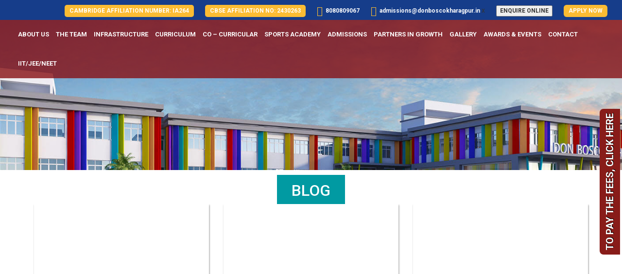

--- FILE ---
content_type: text/html; charset=UTF-8
request_url: https://www.donboscokharagpur.org/2020/01/
body_size: 29229
content:
<!DOCTYPE html>

<!-- Don Bosco Kharagpur -->

<!--[if lt IE 7 ]><html class="ie ie6" lang="en"> <![endif]-->

<!--[if IE 7 ]><html class="ie ie7" lang="en"> <![endif]-->

<!--[if IE 8 ]><html class="ie ie8" lang="en"> <![endif]-->

<!--[if (gte IE 9)|!(IE)]><!-->

<html lang="en">
<!--<![endif]-->

<head>
<!-- Google tag (gtag.js) -->
<script async src="https://www.googletagmanager.com/gtag/js?id=G-4CW9QJZZ0R"></script>
<script>
  window.dataLayer = window.dataLayer || [];
  function gtag(){dataLayer.push(arguments);}
  gtag('js', new Date());

  gtag('config', 'G-4CW9QJZZ0R');
</script>
<!-- Basic -->

<meta charset="utf-8">
<title>
January 2020 -</title>

<!-- Mobile Specific Metas -->

<meta name="viewport" content="width=device-width, initial-scale=1, maximum-scale=1">
<meta name="generator" content="WordPress 6.1.9" />
<meta http-equiv="Content-Type" content="text/html; charset=UTF-8" />

<meta name="DC.title" content="Don Bosco School Kharagpur" />
<meta name="geo.region" content="IN-WB" />
<meta name="geo.placename" content="Kharagpur" />
<meta name="geo.position" content="22.351115;78.667743" />
<meta name="ICBM" content="22.351115, 78.667743" />

<script type="application/ld+json">
{
  "@context": "http://schema.org",
  "@type": "EducationalOrganization",
  "address": {
    "@type": "PostalAddress",
    "addressLocality": "Kharagpur",
    "addressRegion": "West Bengal",
    "postalCode": "721301",
    "streetAddress": "NH 6, Plot no. 323 & 326, Mouza Daulatpur, Near Chowringhee More, Towards Nimpura"
  },
  "alumni": [
    {
      "@type": "Person",
      "name": "Saint John Bosco"
    },
    {
      "@type": "Person",
      "name": "John Bosco"
    }
  ],
  "name": "Don Bosco School Kharagpur"
}
</script>

	
<!-- Bing Webmaster Code -->
                <meta name="msvalidate.01" content="C823C223E0E86C80B6C0D2E3339805CB" />
<!-- Libs CSS -->

<link href="https://www.donboscokharagpur.org/wp-content/themes/DonBosco/css/bootstrap.css" rel="stylesheet">
<link href="https://www.donboscokharagpur.org/wp-content/themes/DonBosco/css/screen.css" rel="stylesheet">
<link href="https://www.donboscokharagpur.org/wp-content/themes/DonBosco/css/font-awesome.min.css" rel="stylesheet">
<link href="https://www.donboscokharagpur.org/wp-content/themes/DonBosco/css/flexslider.css" rel="stylesheet">
<link href="https://www.donboscokharagpur.org/wp-content/themes/DonBosco/css/prettyPhoto.css" rel="stylesheet">
<link href="https://www.donboscokharagpur.org/wp-content/themes/DonBosco/css/owl.carousel.css" rel="stylesheet">

<!-- On Scroll Animations -->

<link href="https://www.donboscokharagpur.org/wp-content/themes/DonBosco/css/animate.min.css" rel="stylesheet">

<!-- Template CSS -->

<link href="https://www.donboscokharagpur.org/wp-content/themes/DonBosco/css/styles.css" rel="stylesheet">
<link href="https://www.donboscokharagpur.org/wp-content/themes/DonBosco/css/drop.css" rel="stylesheet">

<!-- Custom CSS -->

<link href="https://www.donboscokharagpur.org/wp-content/themes/DonBosco/style.css" rel="stylesheet">

<!-- Responsive CSS -->

<link href="https://www.donboscokharagpur.org/wp-content/themes/DonBosco/css/responsive.css" rel="stylesheet">

<!-- Google Fonts -->

<link href='https://fonts.googleapis.com/css?family=Open+Sans:400,300italic,800italic,800,700italic,700,600italic,600,400italic,300' rel='stylesheet' type='text/css'>
<link href='https://fonts.googleapis.com/css?family=Oswald:400,300,700' rel='stylesheet' type='text/css'>
<link href="https://fonts.googleapis.com/css?family=Roboto:300,400,500,700" rel="stylesheet">
<meta name='robots' content='max-image-preview:large' />

	<!-- This site is optimized with the Yoast SEO plugin v15.2.1 - https://yoast.com/wordpress/plugins/seo/ -->
	<title>January 2020 -</title>
	<meta name="robots" content="noindex, follow" />
	<meta property="og:locale" content="en_US" />
	<meta property="og:type" content="website" />
	<meta property="og:title" content="January 2020 -" />
	<meta property="og:url" content="https://www.donboscokharagpur.org/2020/01/" />
	<meta name="twitter:card" content="summary_large_image" />
	<script type="application/ld+json" class="yoast-schema-graph">{"@context":"https://schema.org","@graph":[{"@type":"Organization","@id":"https://www.donboscokharagpur.org/#organization","name":"Don Bosco School, Kharagpur","url":"https://www.donboscokharagpur.org/","sameAs":["https://www.facebook.com/donboscokgp/","https://www.youtube.com/channel/UCt46w1Nm6qi9CxaI67pMcvw"],"logo":{"@type":"ImageObject","@id":"https://www.donboscokharagpur.org/#logo","inLanguage":"en-US","url":"https://www.donboscokharagpur.org/wp-content/uploads/2019/05/logo.png","width":1000,"height":1000,"caption":"Don Bosco School, Kharagpur"},"image":{"@id":"https://www.donboscokharagpur.org/#logo"}},{"@type":"WebSite","@id":"https://www.donboscokharagpur.org/#website","url":"https://www.donboscokharagpur.org/","name":"","description":"","publisher":{"@id":"https://www.donboscokharagpur.org/#organization"},"potentialAction":[{"@type":"SearchAction","target":"https://www.donboscokharagpur.org/?s={search_term_string}","query-input":"required name=search_term_string"}],"inLanguage":"en-US"},{"@type":"CollectionPage","@id":"https://www.donboscokharagpur.org/2020/01/#webpage","url":"https://www.donboscokharagpur.org/2020/01/","name":"January 2020 -","isPartOf":{"@id":"https://www.donboscokharagpur.org/#website"},"breadcrumb":{"@id":"https://www.donboscokharagpur.org/2020/01/#breadcrumb"},"inLanguage":"en-US","potentialAction":[{"@type":"ReadAction","target":["https://www.donboscokharagpur.org/2020/01/"]}]},{"@type":"BreadcrumbList","@id":"https://www.donboscokharagpur.org/2020/01/#breadcrumb","itemListElement":[{"@type":"ListItem","position":1,"item":{"@type":"WebPage","@id":"https://www.donboscokharagpur.org/","url":"https://www.donboscokharagpur.org/","name":"Don Bosco"}},{"@type":"ListItem","position":2,"item":{"@type":"WebPage","@id":"https://www.donboscokharagpur.org/2020/01/","url":"https://www.donboscokharagpur.org/2020/01/","name":"Archives for January 2020"}}]}]}</script>
	<!-- / Yoast SEO plugin. -->


<link rel='dns-prefetch' href='//ajax.googleapis.com' />
<script type="text/javascript">
window._wpemojiSettings = {"baseUrl":"https:\/\/s.w.org\/images\/core\/emoji\/14.0.0\/72x72\/","ext":".png","svgUrl":"https:\/\/s.w.org\/images\/core\/emoji\/14.0.0\/svg\/","svgExt":".svg","source":{"concatemoji":"https:\/\/www.donboscokharagpur.org\/wp-includes\/js\/wp-emoji-release.min.js?ver=6.1.9"}};
/*! This file is auto-generated */
!function(e,a,t){var n,r,o,i=a.createElement("canvas"),p=i.getContext&&i.getContext("2d");function s(e,t){var a=String.fromCharCode,e=(p.clearRect(0,0,i.width,i.height),p.fillText(a.apply(this,e),0,0),i.toDataURL());return p.clearRect(0,0,i.width,i.height),p.fillText(a.apply(this,t),0,0),e===i.toDataURL()}function c(e){var t=a.createElement("script");t.src=e,t.defer=t.type="text/javascript",a.getElementsByTagName("head")[0].appendChild(t)}for(o=Array("flag","emoji"),t.supports={everything:!0,everythingExceptFlag:!0},r=0;r<o.length;r++)t.supports[o[r]]=function(e){if(p&&p.fillText)switch(p.textBaseline="top",p.font="600 32px Arial",e){case"flag":return s([127987,65039,8205,9895,65039],[127987,65039,8203,9895,65039])?!1:!s([55356,56826,55356,56819],[55356,56826,8203,55356,56819])&&!s([55356,57332,56128,56423,56128,56418,56128,56421,56128,56430,56128,56423,56128,56447],[55356,57332,8203,56128,56423,8203,56128,56418,8203,56128,56421,8203,56128,56430,8203,56128,56423,8203,56128,56447]);case"emoji":return!s([129777,127995,8205,129778,127999],[129777,127995,8203,129778,127999])}return!1}(o[r]),t.supports.everything=t.supports.everything&&t.supports[o[r]],"flag"!==o[r]&&(t.supports.everythingExceptFlag=t.supports.everythingExceptFlag&&t.supports[o[r]]);t.supports.everythingExceptFlag=t.supports.everythingExceptFlag&&!t.supports.flag,t.DOMReady=!1,t.readyCallback=function(){t.DOMReady=!0},t.supports.everything||(n=function(){t.readyCallback()},a.addEventListener?(a.addEventListener("DOMContentLoaded",n,!1),e.addEventListener("load",n,!1)):(e.attachEvent("onload",n),a.attachEvent("onreadystatechange",function(){"complete"===a.readyState&&t.readyCallback()})),(e=t.source||{}).concatemoji?c(e.concatemoji):e.wpemoji&&e.twemoji&&(c(e.twemoji),c(e.wpemoji)))}(window,document,window._wpemojiSettings);
</script>
<style type="text/css">
img.wp-smiley,
img.emoji {
	display: inline !important;
	border: none !important;
	box-shadow: none !important;
	height: 1em !important;
	width: 1em !important;
	margin: 0 0.07em !important;
	vertical-align: -0.1em !important;
	background: none !important;
	padding: 0 !important;
}
</style>
		<style type="text/css">
	.wp-pagenavi{float:left !important; }
	</style>
  <link rel='stylesheet' id='wp-block-library-css' href='https://www.donboscokharagpur.org/wp-includes/css/dist/block-library/style.min.css?ver=6.1.9' type='text/css' media='all' />
<link rel='stylesheet' id='classic-theme-styles-css' href='https://www.donboscokharagpur.org/wp-includes/css/classic-themes.min.css?ver=1' type='text/css' media='all' />
<style id='global-styles-inline-css' type='text/css'>
body{--wp--preset--color--black: #000000;--wp--preset--color--cyan-bluish-gray: #abb8c3;--wp--preset--color--white: #ffffff;--wp--preset--color--pale-pink: #f78da7;--wp--preset--color--vivid-red: #cf2e2e;--wp--preset--color--luminous-vivid-orange: #ff6900;--wp--preset--color--luminous-vivid-amber: #fcb900;--wp--preset--color--light-green-cyan: #7bdcb5;--wp--preset--color--vivid-green-cyan: #00d084;--wp--preset--color--pale-cyan-blue: #8ed1fc;--wp--preset--color--vivid-cyan-blue: #0693e3;--wp--preset--color--vivid-purple: #9b51e0;--wp--preset--gradient--vivid-cyan-blue-to-vivid-purple: linear-gradient(135deg,rgba(6,147,227,1) 0%,rgb(155,81,224) 100%);--wp--preset--gradient--light-green-cyan-to-vivid-green-cyan: linear-gradient(135deg,rgb(122,220,180) 0%,rgb(0,208,130) 100%);--wp--preset--gradient--luminous-vivid-amber-to-luminous-vivid-orange: linear-gradient(135deg,rgba(252,185,0,1) 0%,rgba(255,105,0,1) 100%);--wp--preset--gradient--luminous-vivid-orange-to-vivid-red: linear-gradient(135deg,rgba(255,105,0,1) 0%,rgb(207,46,46) 100%);--wp--preset--gradient--very-light-gray-to-cyan-bluish-gray: linear-gradient(135deg,rgb(238,238,238) 0%,rgb(169,184,195) 100%);--wp--preset--gradient--cool-to-warm-spectrum: linear-gradient(135deg,rgb(74,234,220) 0%,rgb(151,120,209) 20%,rgb(207,42,186) 40%,rgb(238,44,130) 60%,rgb(251,105,98) 80%,rgb(254,248,76) 100%);--wp--preset--gradient--blush-light-purple: linear-gradient(135deg,rgb(255,206,236) 0%,rgb(152,150,240) 100%);--wp--preset--gradient--blush-bordeaux: linear-gradient(135deg,rgb(254,205,165) 0%,rgb(254,45,45) 50%,rgb(107,0,62) 100%);--wp--preset--gradient--luminous-dusk: linear-gradient(135deg,rgb(255,203,112) 0%,rgb(199,81,192) 50%,rgb(65,88,208) 100%);--wp--preset--gradient--pale-ocean: linear-gradient(135deg,rgb(255,245,203) 0%,rgb(182,227,212) 50%,rgb(51,167,181) 100%);--wp--preset--gradient--electric-grass: linear-gradient(135deg,rgb(202,248,128) 0%,rgb(113,206,126) 100%);--wp--preset--gradient--midnight: linear-gradient(135deg,rgb(2,3,129) 0%,rgb(40,116,252) 100%);--wp--preset--duotone--dark-grayscale: url('#wp-duotone-dark-grayscale');--wp--preset--duotone--grayscale: url('#wp-duotone-grayscale');--wp--preset--duotone--purple-yellow: url('#wp-duotone-purple-yellow');--wp--preset--duotone--blue-red: url('#wp-duotone-blue-red');--wp--preset--duotone--midnight: url('#wp-duotone-midnight');--wp--preset--duotone--magenta-yellow: url('#wp-duotone-magenta-yellow');--wp--preset--duotone--purple-green: url('#wp-duotone-purple-green');--wp--preset--duotone--blue-orange: url('#wp-duotone-blue-orange');--wp--preset--font-size--small: 13px;--wp--preset--font-size--medium: 20px;--wp--preset--font-size--large: 36px;--wp--preset--font-size--x-large: 42px;--wp--preset--spacing--20: 0.44rem;--wp--preset--spacing--30: 0.67rem;--wp--preset--spacing--40: 1rem;--wp--preset--spacing--50: 1.5rem;--wp--preset--spacing--60: 2.25rem;--wp--preset--spacing--70: 3.38rem;--wp--preset--spacing--80: 5.06rem;}:where(.is-layout-flex){gap: 0.5em;}body .is-layout-flow > .alignleft{float: left;margin-inline-start: 0;margin-inline-end: 2em;}body .is-layout-flow > .alignright{float: right;margin-inline-start: 2em;margin-inline-end: 0;}body .is-layout-flow > .aligncenter{margin-left: auto !important;margin-right: auto !important;}body .is-layout-constrained > .alignleft{float: left;margin-inline-start: 0;margin-inline-end: 2em;}body .is-layout-constrained > .alignright{float: right;margin-inline-start: 2em;margin-inline-end: 0;}body .is-layout-constrained > .aligncenter{margin-left: auto !important;margin-right: auto !important;}body .is-layout-constrained > :where(:not(.alignleft):not(.alignright):not(.alignfull)){max-width: var(--wp--style--global--content-size);margin-left: auto !important;margin-right: auto !important;}body .is-layout-constrained > .alignwide{max-width: var(--wp--style--global--wide-size);}body .is-layout-flex{display: flex;}body .is-layout-flex{flex-wrap: wrap;align-items: center;}body .is-layout-flex > *{margin: 0;}:where(.wp-block-columns.is-layout-flex){gap: 2em;}.has-black-color{color: var(--wp--preset--color--black) !important;}.has-cyan-bluish-gray-color{color: var(--wp--preset--color--cyan-bluish-gray) !important;}.has-white-color{color: var(--wp--preset--color--white) !important;}.has-pale-pink-color{color: var(--wp--preset--color--pale-pink) !important;}.has-vivid-red-color{color: var(--wp--preset--color--vivid-red) !important;}.has-luminous-vivid-orange-color{color: var(--wp--preset--color--luminous-vivid-orange) !important;}.has-luminous-vivid-amber-color{color: var(--wp--preset--color--luminous-vivid-amber) !important;}.has-light-green-cyan-color{color: var(--wp--preset--color--light-green-cyan) !important;}.has-vivid-green-cyan-color{color: var(--wp--preset--color--vivid-green-cyan) !important;}.has-pale-cyan-blue-color{color: var(--wp--preset--color--pale-cyan-blue) !important;}.has-vivid-cyan-blue-color{color: var(--wp--preset--color--vivid-cyan-blue) !important;}.has-vivid-purple-color{color: var(--wp--preset--color--vivid-purple) !important;}.has-black-background-color{background-color: var(--wp--preset--color--black) !important;}.has-cyan-bluish-gray-background-color{background-color: var(--wp--preset--color--cyan-bluish-gray) !important;}.has-white-background-color{background-color: var(--wp--preset--color--white) !important;}.has-pale-pink-background-color{background-color: var(--wp--preset--color--pale-pink) !important;}.has-vivid-red-background-color{background-color: var(--wp--preset--color--vivid-red) !important;}.has-luminous-vivid-orange-background-color{background-color: var(--wp--preset--color--luminous-vivid-orange) !important;}.has-luminous-vivid-amber-background-color{background-color: var(--wp--preset--color--luminous-vivid-amber) !important;}.has-light-green-cyan-background-color{background-color: var(--wp--preset--color--light-green-cyan) !important;}.has-vivid-green-cyan-background-color{background-color: var(--wp--preset--color--vivid-green-cyan) !important;}.has-pale-cyan-blue-background-color{background-color: var(--wp--preset--color--pale-cyan-blue) !important;}.has-vivid-cyan-blue-background-color{background-color: var(--wp--preset--color--vivid-cyan-blue) !important;}.has-vivid-purple-background-color{background-color: var(--wp--preset--color--vivid-purple) !important;}.has-black-border-color{border-color: var(--wp--preset--color--black) !important;}.has-cyan-bluish-gray-border-color{border-color: var(--wp--preset--color--cyan-bluish-gray) !important;}.has-white-border-color{border-color: var(--wp--preset--color--white) !important;}.has-pale-pink-border-color{border-color: var(--wp--preset--color--pale-pink) !important;}.has-vivid-red-border-color{border-color: var(--wp--preset--color--vivid-red) !important;}.has-luminous-vivid-orange-border-color{border-color: var(--wp--preset--color--luminous-vivid-orange) !important;}.has-luminous-vivid-amber-border-color{border-color: var(--wp--preset--color--luminous-vivid-amber) !important;}.has-light-green-cyan-border-color{border-color: var(--wp--preset--color--light-green-cyan) !important;}.has-vivid-green-cyan-border-color{border-color: var(--wp--preset--color--vivid-green-cyan) !important;}.has-pale-cyan-blue-border-color{border-color: var(--wp--preset--color--pale-cyan-blue) !important;}.has-vivid-cyan-blue-border-color{border-color: var(--wp--preset--color--vivid-cyan-blue) !important;}.has-vivid-purple-border-color{border-color: var(--wp--preset--color--vivid-purple) !important;}.has-vivid-cyan-blue-to-vivid-purple-gradient-background{background: var(--wp--preset--gradient--vivid-cyan-blue-to-vivid-purple) !important;}.has-light-green-cyan-to-vivid-green-cyan-gradient-background{background: var(--wp--preset--gradient--light-green-cyan-to-vivid-green-cyan) !important;}.has-luminous-vivid-amber-to-luminous-vivid-orange-gradient-background{background: var(--wp--preset--gradient--luminous-vivid-amber-to-luminous-vivid-orange) !important;}.has-luminous-vivid-orange-to-vivid-red-gradient-background{background: var(--wp--preset--gradient--luminous-vivid-orange-to-vivid-red) !important;}.has-very-light-gray-to-cyan-bluish-gray-gradient-background{background: var(--wp--preset--gradient--very-light-gray-to-cyan-bluish-gray) !important;}.has-cool-to-warm-spectrum-gradient-background{background: var(--wp--preset--gradient--cool-to-warm-spectrum) !important;}.has-blush-light-purple-gradient-background{background: var(--wp--preset--gradient--blush-light-purple) !important;}.has-blush-bordeaux-gradient-background{background: var(--wp--preset--gradient--blush-bordeaux) !important;}.has-luminous-dusk-gradient-background{background: var(--wp--preset--gradient--luminous-dusk) !important;}.has-pale-ocean-gradient-background{background: var(--wp--preset--gradient--pale-ocean) !important;}.has-electric-grass-gradient-background{background: var(--wp--preset--gradient--electric-grass) !important;}.has-midnight-gradient-background{background: var(--wp--preset--gradient--midnight) !important;}.has-small-font-size{font-size: var(--wp--preset--font-size--small) !important;}.has-medium-font-size{font-size: var(--wp--preset--font-size--medium) !important;}.has-large-font-size{font-size: var(--wp--preset--font-size--large) !important;}.has-x-large-font-size{font-size: var(--wp--preset--font-size--x-large) !important;}
.wp-block-navigation a:where(:not(.wp-element-button)){color: inherit;}
:where(.wp-block-columns.is-layout-flex){gap: 2em;}
.wp-block-pullquote{font-size: 1.5em;line-height: 1.6;}
</style>
<link rel='stylesheet' id='wpos-magnific-style-css' href='https://www.donboscokharagpur.org/wp-content/plugins/album-and-image-gallery-plus-lightbox/assets/css/magnific-popup.css?ver=2.1.2' type='text/css' media='all' />
<link rel='stylesheet' id='wpos-slick-style-css' href='https://www.donboscokharagpur.org/wp-content/plugins/album-and-image-gallery-plus-lightbox/assets/css/slick.css?ver=2.1.2' type='text/css' media='all' />
<link rel='stylesheet' id='aigpl-public-css-css' href='https://www.donboscokharagpur.org/wp-content/plugins/album-and-image-gallery-plus-lightbox/assets/css/aigpl-public.css?ver=2.1.2' type='text/css' media='all' />
<link rel='stylesheet' id='contact-form-7-css' href='https://www.donboscokharagpur.org/wp-content/plugins/contact-form-7/includes/css/styles.css?ver=5.3' type='text/css' media='all' />
<link rel='stylesheet' id='jquery-ui-theme-css' href='https://ajax.googleapis.com/ajax/libs/jqueryui/1.11.4/themes/smoothness/jquery-ui.min.css?ver=1.11.4' type='text/css' media='all' />
<link rel='stylesheet' id='jquery-ui-timepicker-css' href='https://www.donboscokharagpur.org/wp-content/plugins/contact-form-7-datepicker/js/jquery-ui-timepicker/jquery-ui-timepicker-addon.min.css?ver=6.1.9' type='text/css' media='all' />
<link rel='stylesheet' id='rs-plugin-settings-css' href='https://www.donboscokharagpur.org/wp-content/plugins/revslider/public/assets/css/settings.css?ver=5.4.7' type='text/css' media='all' />
<style id='rs-plugin-settings-inline-css' type='text/css'>
#rs-demo-id {}
</style>
<link rel='stylesheet' id='SFSImainCss-css' href='https://www.donboscokharagpur.org/wp-content/plugins/ultimate-social-media-icons/css/sfsi-style.css?ver=6.1.9' type='text/css' media='all' />
<!--[if lt IE 9]>
<link rel='stylesheet' id='vc_lte_ie9-css' href='https://www.donboscokharagpur.org/wp-content/plugins/js_composer/assets/css/vc_lte_ie9.min.css?ver=6.0.2' type='text/css' media='screen' />
<![endif]-->
<link rel='stylesheet' id='popup-maker-site-css' href='//www.donboscokharagpur.org/wp-content/uploads/pum/pum-site-styles.css?generated=1730113652&#038;ver=1.18.2' type='text/css' media='all' />
<link rel='stylesheet' id='__EPYT__style-css' href='https://www.donboscokharagpur.org/wp-content/plugins/youtube-embed-plus/styles/ytprefs.min.css?ver=14.2.1.2' type='text/css' media='all' />
<style id='__EPYT__style-inline-css' type='text/css'>

                .epyt-gallery-thumb {
                        width: 33.333%;
                }
                
</style>
<link rel='stylesheet' id='wp-pagenavi-style-css' href='https://www.donboscokharagpur.org/wp-content/plugins/wp-pagenavi-style/css/css3_black.css?ver=1.0' type='text/css' media='all' />
<script type='text/javascript' src='https://www.donboscokharagpur.org/wp-includes/js/jquery/jquery.min.js?ver=3.6.1' id='jquery-core-js'></script>
<script type='text/javascript' src='https://www.donboscokharagpur.org/wp-includes/js/jquery/jquery-migrate.min.js?ver=3.3.2' id='jquery-migrate-js'></script>
<script type='text/javascript' src='https://www.donboscokharagpur.org/wp-content/plugins/revslider/public/assets/js/jquery.themepunch.tools.min.js?ver=5.4.7' id='tp-tools-js'></script>
<script type='text/javascript' src='https://www.donboscokharagpur.org/wp-content/plugins/revslider/public/assets/js/jquery.themepunch.revolution.min.js?ver=5.4.7' id='revmin-js'></script>
<script type='text/javascript' src='https://www.donboscokharagpur.org/wp-content/plugins/text-scrolling-widget/includes/js/scrolltext_custom.js?ver=6.1.9' id='custom_js-js'></script>
<script type='text/javascript' id='__ytprefs__-js-extra'>
/* <![CDATA[ */
var _EPYT_ = {"ajaxurl":"https:\/\/www.donboscokharagpur.org\/wp-admin\/admin-ajax.php","security":"8de1f8f825","gallery_scrolloffset":"20","eppathtoscripts":"https:\/\/www.donboscokharagpur.org\/wp-content\/plugins\/youtube-embed-plus\/scripts\/","eppath":"https:\/\/www.donboscokharagpur.org\/wp-content\/plugins\/youtube-embed-plus\/","epresponsiveselector":"[\"iframe.__youtube_prefs_widget__\"]","epdovol":"1","version":"14.2.1.2","evselector":"iframe.__youtube_prefs__[src], iframe[src*=\"youtube.com\/embed\/\"], iframe[src*=\"youtube-nocookie.com\/embed\/\"]","ajax_compat":"","maxres_facade":"eager","ytapi_load":"light","pause_others":"","stopMobileBuffer":"1","facade_mode":"","not_live_on_channel":"","vi_active":"","vi_js_posttypes":[]};
/* ]]> */
</script>
<script type='text/javascript' src='https://www.donboscokharagpur.org/wp-content/plugins/youtube-embed-plus/scripts/ytprefs.min.js?ver=14.2.1.2' id='__ytprefs__-js'></script>
<link rel="https://api.w.org/" href="https://www.donboscokharagpur.org/wp-json/" /><link rel="EditURI" type="application/rsd+xml" title="RSD" href="https://www.donboscokharagpur.org/xmlrpc.php?rsd" />
<link rel="wlwmanifest" type="application/wlwmanifest+xml" href="https://www.donboscokharagpur.org/wp-includes/wlwmanifest.xml" />
<meta name="generator" content="WordPress 6.1.9" />
<meta name="follow.[base64]" content="MgkumHd9Bn85XmdPjtSN"/>	<style type="text/css">
	 .wp-pagenavi
	{
		font-size:12px !important;
	}
	</style>
			<script>
			document.documentElement.className = document.documentElement.className.replace( 'no-js', 'js' );
		</script>
				<style>
			.no-js img.lazyload { display: none; }
			figure.wp-block-image img.lazyloading { min-width: 150px; }
							.lazyload, .lazyloading { opacity: 0; }
				.lazyloaded {
					opacity: 1;
					transition: opacity 400ms;
					transition-delay: 0ms;
				}
					</style>
		<style type="text/css">.recentcomments a{display:inline !important;padding:0 !important;margin:0 !important;}</style><meta name="generator" content="Powered by WPBakery Page Builder - drag and drop page builder for WordPress."/>
<meta name="generator" content="Powered by Slider Revolution 5.4.7 - responsive, Mobile-Friendly Slider Plugin for WordPress with comfortable drag and drop interface." />
<link rel="icon" href="https://www.donboscokharagpur.org/wp-content/uploads/2020/11/cropped-logo-32x32.png" sizes="32x32" />
<link rel="icon" href="https://www.donboscokharagpur.org/wp-content/uploads/2020/11/cropped-logo-192x192.png" sizes="192x192" />
<link rel="apple-touch-icon" href="https://www.donboscokharagpur.org/wp-content/uploads/2020/11/cropped-logo-180x180.png" />
<meta name="msapplication-TileImage" content="https://www.donboscokharagpur.org/wp-content/uploads/2020/11/cropped-logo-270x270.png" />
<script type="text/javascript">function setREVStartSize(e){
				document.addEventListener("DOMContentLoaded", function() {
					try{ e.c=jQuery(e.c);var i=jQuery(window).width(),t=9999,r=0,n=0,l=0,f=0,s=0,h=0;
						if(e.responsiveLevels&&(jQuery.each(e.responsiveLevels,function(e,f){f>i&&(t=r=f,l=e),i>f&&f>r&&(r=f,n=e)}),t>r&&(l=n)),f=e.gridheight[l]||e.gridheight[0]||e.gridheight,s=e.gridwidth[l]||e.gridwidth[0]||e.gridwidth,h=i/s,h=h>1?1:h,f=Math.round(h*f),"fullscreen"==e.sliderLayout){var u=(e.c.width(),jQuery(window).height());if(void 0!=e.fullScreenOffsetContainer){var c=e.fullScreenOffsetContainer.split(",");if (c) jQuery.each(c,function(e,i){u=jQuery(i).length>0?u-jQuery(i).outerHeight(!0):u}),e.fullScreenOffset.split("%").length>1&&void 0!=e.fullScreenOffset&&e.fullScreenOffset.length>0?u-=jQuery(window).height()*parseInt(e.fullScreenOffset,0)/100:void 0!=e.fullScreenOffset&&e.fullScreenOffset.length>0&&(u-=parseInt(e.fullScreenOffset,0))}f=u}else void 0!=e.minHeight&&f<e.minHeight&&(f=e.minHeight);e.c.closest(".rev_slider_wrapper").css({height:f})					
					}catch(d){console.log("Failure at Presize of Slider:"+d)}
				});
			};</script>
<style>button#responsive-menu-button,
#responsive-menu-container {
    display: none;
    -webkit-text-size-adjust: 100%;
}

@media screen and (max-width: 767px) {

    #responsive-menu-container {
        display: block;
        position: fixed;
        top: 0;
        bottom: 0;
        z-index: 99998;
        padding-bottom: 5px;
        margin-bottom: -5px;
        outline: 1px solid transparent;
        overflow-y: auto;
        overflow-x: hidden;
    }

    #responsive-menu-container .responsive-menu-search-box {
        width: 100%;
        padding: 0 2%;
        border-radius: 2px;
        height: 50px;
        -webkit-appearance: none;
    }

    #responsive-menu-container.push-left,
    #responsive-menu-container.slide-left {
        transform: translateX(-100%);
        -ms-transform: translateX(-100%);
        -webkit-transform: translateX(-100%);
        -moz-transform: translateX(-100%);
    }

    .responsive-menu-open #responsive-menu-container.push-left,
    .responsive-menu-open #responsive-menu-container.slide-left {
        transform: translateX(0);
        -ms-transform: translateX(0);
        -webkit-transform: translateX(0);
        -moz-transform: translateX(0);
    }

    #responsive-menu-container.push-top,
    #responsive-menu-container.slide-top {
        transform: translateY(-100%);
        -ms-transform: translateY(-100%);
        -webkit-transform: translateY(-100%);
        -moz-transform: translateY(-100%);
    }

    .responsive-menu-open #responsive-menu-container.push-top,
    .responsive-menu-open #responsive-menu-container.slide-top {
        transform: translateY(0);
        -ms-transform: translateY(0);
        -webkit-transform: translateY(0);
        -moz-transform: translateY(0);
    }

    #responsive-menu-container.push-right,
    #responsive-menu-container.slide-right {
        transform: translateX(100%);
        -ms-transform: translateX(100%);
        -webkit-transform: translateX(100%);
        -moz-transform: translateX(100%);
    }

    .responsive-menu-open #responsive-menu-container.push-right,
    .responsive-menu-open #responsive-menu-container.slide-right {
        transform: translateX(0);
        -ms-transform: translateX(0);
        -webkit-transform: translateX(0);
        -moz-transform: translateX(0);
    }

    #responsive-menu-container.push-bottom,
    #responsive-menu-container.slide-bottom {
        transform: translateY(100%);
        -ms-transform: translateY(100%);
        -webkit-transform: translateY(100%);
        -moz-transform: translateY(100%);
    }

    .responsive-menu-open #responsive-menu-container.push-bottom,
    .responsive-menu-open #responsive-menu-container.slide-bottom {
        transform: translateY(0);
        -ms-transform: translateY(0);
        -webkit-transform: translateY(0);
        -moz-transform: translateY(0);
    }

    #responsive-menu-container,
    #responsive-menu-container:before,
    #responsive-menu-container:after,
    #responsive-menu-container *,
    #responsive-menu-container *:before,
    #responsive-menu-container *:after {
         box-sizing: border-box;
         margin: 0;
         padding: 0;
    }

    #responsive-menu-container #responsive-menu-search-box,
    #responsive-menu-container #responsive-menu-additional-content,
    #responsive-menu-container #responsive-menu-title {
        padding: 25px 5%;
    }

    #responsive-menu-container #responsive-menu,
    #responsive-menu-container #responsive-menu ul {
        width: 100%;
    }
    #responsive-menu-container #responsive-menu ul.responsive-menu-submenu {
        display: none;
    }

    #responsive-menu-container #responsive-menu ul.responsive-menu-submenu.responsive-menu-submenu-open {
         display: block;
    }

    #responsive-menu-container #responsive-menu ul.responsive-menu-submenu-depth-1 a.responsive-menu-item-link {
        padding-left: 10%;
    }

    #responsive-menu-container #responsive-menu ul.responsive-menu-submenu-depth-2 a.responsive-menu-item-link {
        padding-left: 15%;
    }

    #responsive-menu-container #responsive-menu ul.responsive-menu-submenu-depth-3 a.responsive-menu-item-link {
        padding-left: 20%;
    }

    #responsive-menu-container #responsive-menu ul.responsive-menu-submenu-depth-4 a.responsive-menu-item-link {
        padding-left: 25%;
    }

    #responsive-menu-container #responsive-menu ul.responsive-menu-submenu-depth-5 a.responsive-menu-item-link {
        padding-left: 30%;
    }

    #responsive-menu-container li.responsive-menu-item {
        width: 100%;
        list-style: none;
    }

    #responsive-menu-container li.responsive-menu-item a {
        width: 100%;
        display: block;
        text-decoration: none;
        
        position: relative;
    }


     #responsive-menu-container #responsive-menu li.responsive-menu-item a {
                    padding: 0   5%;
            }

    #responsive-menu-container .responsive-menu-submenu li.responsive-menu-item a {
                    padding: 0   5%;
            }

    #responsive-menu-container li.responsive-menu-item a .fa {
        margin-right: 15px;
    }

    #responsive-menu-container li.responsive-menu-item a .responsive-menu-subarrow {
        position: absolute;
        top: 0;
        bottom: 0;
        text-align: center;
        overflow: hidden;
    }

    #responsive-menu-container li.responsive-menu-item a .responsive-menu-subarrow  .fa {
        margin-right: 0;
    }

    button#responsive-menu-button .responsive-menu-button-icon-inactive {
        display: none;
    }

    button#responsive-menu-button {
        z-index: 99999;
        display: none;
        overflow: hidden;
        outline: none;
    }

    button#responsive-menu-button img {
        max-width: 100%;
    }

    .responsive-menu-label {
        display: inline-block;
        font-weight: 600;
        margin: 0 5px;
        vertical-align: middle;
    }

    .responsive-menu-label .responsive-menu-button-text-open {
        display: none;
    }

    .responsive-menu-accessible {
        display: inline-block;
    }

    .responsive-menu-accessible .responsive-menu-box {
        display: inline-block;
        vertical-align: middle;
    }

    .responsive-menu-label.responsive-menu-label-top,
    .responsive-menu-label.responsive-menu-label-bottom
    {
        display: block;
        margin: 0 auto;
    }

    button#responsive-menu-button {
        padding: 0 0;
        display: inline-block;
        cursor: pointer;
        transition-property: opacity, filter;
        transition-duration: 0.15s;
        transition-timing-function: linear;
        font: inherit;
        color: inherit;
        text-transform: none;
        background-color: transparent;
        border: 0;
        margin: 0;
        overflow: visible;
    }

    .responsive-menu-box {
        width: 25px;
        height: 19px;
        display: inline-block;
        position: relative;
    }

    .responsive-menu-inner {
        display: block;
        top: 50%;
        margin-top: -1.5px;
    }

    .responsive-menu-inner,
    .responsive-menu-inner::before,
    .responsive-menu-inner::after {
         width: 25px;
         height: 3px;
         background-color: #ffffff;
         border-radius: 4px;
         position: absolute;
         transition-property: transform;
         transition-duration: 0.15s;
         transition-timing-function: ease;
    }

    .responsive-menu-open .responsive-menu-inner,
    .responsive-menu-open .responsive-menu-inner::before,
    .responsive-menu-open .responsive-menu-inner::after {
        background-color: #ffffff;
    }

    button#responsive-menu-button:hover .responsive-menu-inner,
    button#responsive-menu-button:hover .responsive-menu-inner::before,
    button#responsive-menu-button:hover .responsive-menu-inner::after,
    button#responsive-menu-button:hover .responsive-menu-open .responsive-menu-inner,
    button#responsive-menu-button:hover .responsive-menu-open .responsive-menu-inner::before,
    button#responsive-menu-button:hover .responsive-menu-open .responsive-menu-inner::after,
    button#responsive-menu-button:focus .responsive-menu-inner,
    button#responsive-menu-button:focus .responsive-menu-inner::before,
    button#responsive-menu-button:focus .responsive-menu-inner::after,
    button#responsive-menu-button:focus .responsive-menu-open .responsive-menu-inner,
    button#responsive-menu-button:focus .responsive-menu-open .responsive-menu-inner::before,
    button#responsive-menu-button:focus .responsive-menu-open .responsive-menu-inner::after {
        background-color: #ffffff;
    }

    .responsive-menu-inner::before,
    .responsive-menu-inner::after {
         content: "";
         display: block;
    }

    .responsive-menu-inner::before {
         top: -8px;
    }

    .responsive-menu-inner::after {
         bottom: -8px;
    }

            .responsive-menu-boring .responsive-menu-inner,
.responsive-menu-boring .responsive-menu-inner::before,
.responsive-menu-boring .responsive-menu-inner::after {
    transition-property: none;
}

.responsive-menu-boring.is-active .responsive-menu-inner {
    transform: rotate(45deg);
}

.responsive-menu-boring.is-active .responsive-menu-inner::before {
    top: 0;
    opacity: 0;
}

.responsive-menu-boring.is-active .responsive-menu-inner::after {
    bottom: 0;
    transform: rotate(-90deg);
}    
    button#responsive-menu-button {
        width: 45px;
        height: 45px;
        position: fixed;
        top: 35px;
        right: 5%;
                    background: #000000
            }

            .responsive-menu-open button#responsive-menu-button {
            background: #000000
        }
    
            .responsive-menu-open button#responsive-menu-button:hover,
        .responsive-menu-open button#responsive-menu-button:focus,
        button#responsive-menu-button:hover,
        button#responsive-menu-button:focus {
            background: #000000
        }
    
    button#responsive-menu-button .responsive-menu-box {
        color: #ffffff;
    }

    .responsive-menu-open button#responsive-menu-button .responsive-menu-box {
        color: #ffffff;
    }

    .responsive-menu-label {
        color: #ffffff;
        font-size: 14px;
        line-height: 13px;
            }

    button#responsive-menu-button {
        display: inline-block;
        transition: transform   0.5s, background-color   0.5s;
    }

    
    
    #responsive-menu-container {
        width: 75%;
        left: 0;
        transition: transform   0.5s;
        text-align: left;
                                            background: #212121;
            }

    #responsive-menu-container #responsive-menu-wrapper {
        background: #212121;
    }

    #responsive-menu-container #responsive-menu-additional-content {
        color: #ffffff;
    }

    #responsive-menu-container .responsive-menu-search-box {
        background: #ffffff;
        border: 2px solid   #dadada;
        color: #333333;
    }

    #responsive-menu-container .responsive-menu-search-box:-ms-input-placeholder {
        color: #c7c7cd;
    }

    #responsive-menu-container .responsive-menu-search-box::-webkit-input-placeholder {
        color: #c7c7cd;
    }

    #responsive-menu-container .responsive-menu-search-box:-moz-placeholder {
        color: #c7c7cd;
        opacity: 1;
    }

    #responsive-menu-container .responsive-menu-search-box::-moz-placeholder {
        color: #c7c7cd;
        opacity: 1;
    }

    #responsive-menu-container .responsive-menu-item-link,
    #responsive-menu-container #responsive-menu-title,
    #responsive-menu-container .responsive-menu-subarrow {
        transition: background-color   0.5s, border-color   0.5s, color   0.5s;
    }

    #responsive-menu-container #responsive-menu-title {
        background-color: #212121;
        color: #ffffff;
        font-size: 13px;
        text-align: left;
    }

    #responsive-menu-container #responsive-menu-title a {
        color: #ffffff;
        font-size: 13px;
        text-decoration: none;
    }

    #responsive-menu-container #responsive-menu-title a:hover {
        color: #ffffff;
    }

    #responsive-menu-container #responsive-menu-title:hover {
        background-color: #212121;
        color: #ffffff;
    }

    #responsive-menu-container #responsive-menu-title:hover a {
        color: #ffffff;
    }

    #responsive-menu-container #responsive-menu-title #responsive-menu-title-image {
        display: inline-block;
        vertical-align: middle;
        max-width: 100%;
        margin-bottom: 15px;
    }

    #responsive-menu-container #responsive-menu-title #responsive-menu-title-image img {
                        max-width: 100%;
    }

    #responsive-menu-container #responsive-menu > li.responsive-menu-item:first-child > a {
        border-top: 1px solid   #212121;
    }

    #responsive-menu-container #responsive-menu li.responsive-menu-item .responsive-menu-item-link {
        font-size: 13px;
    }

    #responsive-menu-container #responsive-menu li.responsive-menu-item a {
        line-height: 40px;
        border-bottom: 1px solid   #212121;
        color: #ffffff;
        background-color: #212121;
                    height: 40px;
            }

    #responsive-menu-container #responsive-menu li.responsive-menu-item a:hover {
        color: #ffffff;
        background-color: #3f3f3f;
        border-color: #212121;
    }

    #responsive-menu-container #responsive-menu li.responsive-menu-item a:hover .responsive-menu-subarrow {
        color: #ffffff;
        border-color: #3f3f3f;
        background-color: #3f3f3f;
    }

    #responsive-menu-container #responsive-menu li.responsive-menu-item a:hover .responsive-menu-subarrow.responsive-menu-subarrow-active {
        color: #ffffff;
        border-color: #3f3f3f;
        background-color: #3f3f3f;
    }

    #responsive-menu-container #responsive-menu li.responsive-menu-item a .responsive-menu-subarrow {
        right: 0;
        height: 39px;
        line-height: 39px;
        width: 40px;
        color: #ffffff;
                        border-left: 1px solid #212121;
        
        background-color: #212121;
    }

    #responsive-menu-container #responsive-menu li.responsive-menu-item a .responsive-menu-subarrow.responsive-menu-subarrow-active {
        color: #ffffff;
        border-color: #212121;
        background-color: #212121;
    }

    #responsive-menu-container #responsive-menu li.responsive-menu-item a .responsive-menu-subarrow.responsive-menu-subarrow-active:hover {
        color: #ffffff;
        border-color: #3f3f3f;
        background-color: #3f3f3f;
    }

    #responsive-menu-container #responsive-menu li.responsive-menu-item a .responsive-menu-subarrow:hover {
        color: #ffffff;
        border-color: #3f3f3f;
        background-color: #3f3f3f;
    }

    #responsive-menu-container #responsive-menu li.responsive-menu-current-item > .responsive-menu-item-link {
        background-color: #212121;
        color: #ffffff;
        border-color: #212121;
    }

    #responsive-menu-container #responsive-menu li.responsive-menu-current-item > .responsive-menu-item-link:hover {
        background-color: #3f3f3f;
        color: #ffffff;
        border-color: #3f3f3f;
    }

            #responsive-menu-container #responsive-menu ul.responsive-menu-submenu li.responsive-menu-item .responsive-menu-item-link {
                        font-size: 13px;
            text-align: left;
        }

        #responsive-menu-container #responsive-menu ul.responsive-menu-submenu li.responsive-menu-item a {
                            height: 40px;
                        line-height: 40px;
            border-bottom: 1px solid   #212121;
            color: #ffffff;
            background-color: #212121;
        }

        #responsive-menu-container #responsive-menu ul.responsive-menu-submenu li.responsive-menu-item a:hover {
            color: #ffffff;
            background-color: #3f3f3f;
            border-color: #212121;
        }

        #responsive-menu-container #responsive-menu ul.responsive-menu-submenu li.responsive-menu-item a:hover .responsive-menu-subarrow {
            color: #ffffff;
            border-color: #3f3f3f;
            background-color: #3f3f3f;
        }

        #responsive-menu-container #responsive-menu ul.responsive-menu-submenu li.responsive-menu-item a:hover .responsive-menu-subarrow.responsive-menu-subarrow-active {
            color: #ffffff;
            border-color: #3f3f3f;
            background-color: #3f3f3f;
        }

        #responsive-menu-container #responsive-menu ul.responsive-menu-submenu li.responsive-menu-item a .responsive-menu-subarrow {
                                        left:unset;
                right:0;
                        height: 39px;
            line-height: 39px;
            width: 40px;
            color: #ffffff;
                                        border-left: 1px solid   #212121  !important;
                border-right:unset  !important;
                        background-color: #212121;
        }

        #responsive-menu-container #responsive-menu ul.responsive-menu-submenu li.responsive-menu-item a .responsive-menu-subarrow.responsive-menu-subarrow-active {
            color: #ffffff;
            border-color: #212121;
            background-color: #212121;
        }

        #responsive-menu-container #responsive-menu ul.responsive-menu-submenu li.responsive-menu-item a .responsive-menu-subarrow.responsive-menu-subarrow-active:hover {
            color: #ffffff;
            border-color: #3f3f3f;
            background-color: #3f3f3f;
        }

        #responsive-menu-container #responsive-menu ul.responsive-menu-submenu li.responsive-menu-item a .responsive-menu-subarrow:hover {
            color: #ffffff;
            border-color: #3f3f3f;
            background-color: #3f3f3f;
        }

        #responsive-menu-container #responsive-menu ul.responsive-menu-submenu li.responsive-menu-current-item > .responsive-menu-item-link {
            background-color: #212121;
            color: #ffffff;
            border-color: #212121;
        }

        #responsive-menu-container #responsive-menu ul.responsive-menu-submenu li.responsive-menu-current-item > .responsive-menu-item-link:hover {
            background-color: #3f3f3f;
            color: #ffffff;
            border-color: #3f3f3f;
        }
    
    
    }</style><script>jQuery(document).ready(function($) {

    var ResponsiveMenu = {
        trigger: '#responsive-menu-button',
        animationSpeed: 500,
        breakpoint: 767,
        pushButton: 'off',
        animationType: 'slide',
        animationSide: 'left',
        pageWrapper: '',
        isOpen: false,
        triggerTypes: 'click',
        activeClass: 'is-active',
        container: '#responsive-menu-container',
        openClass: 'responsive-menu-open',
        accordion: 'off',
        activeArrow: '▲',
        inactiveArrow: '▼',
        wrapper: '#responsive-menu-wrapper',
        closeOnBodyClick: 'off',
        closeOnLinkClick: 'off',
        itemTriggerSubMenu: 'off',
        linkElement: '.responsive-menu-item-link',
        subMenuTransitionTime: 200,
        openMenu: function() {
            $(this.trigger).addClass(this.activeClass);
            $('html').addClass(this.openClass);
            $('.responsive-menu-button-icon-active').hide();
            $('.responsive-menu-button-icon-inactive').show();
            this.setButtonTextOpen();
            this.setWrapperTranslate();
            this.isOpen = true;
        },
        closeMenu: function() {
            $(this.trigger).removeClass(this.activeClass);
            $('html').removeClass(this.openClass);
            $('.responsive-menu-button-icon-inactive').hide();
            $('.responsive-menu-button-icon-active').show();
            this.setButtonText();
            this.clearWrapperTranslate();
            this.isOpen = false;
        },
        setButtonText: function() {
            if($('.responsive-menu-button-text-open').length > 0 && $('.responsive-menu-button-text').length > 0) {
                $('.responsive-menu-button-text-open').hide();
                $('.responsive-menu-button-text').show();
            }
        },
        setButtonTextOpen: function() {
            if($('.responsive-menu-button-text').length > 0 && $('.responsive-menu-button-text-open').length > 0) {
                $('.responsive-menu-button-text').hide();
                $('.responsive-menu-button-text-open').show();
            }
        },
        triggerMenu: function() {
            this.isOpen ? this.closeMenu() : this.openMenu();
        },
        triggerSubArrow: function(subarrow) {
            var sub_menu = $(subarrow).parent().siblings('.responsive-menu-submenu');
            var self = this;
            if(this.accordion == 'on') {
                /* Get Top Most Parent and the siblings */
                var top_siblings = sub_menu.parents('.responsive-menu-item-has-children').last().siblings('.responsive-menu-item-has-children');
                var first_siblings = sub_menu.parents('.responsive-menu-item-has-children').first().siblings('.responsive-menu-item-has-children');
                /* Close up just the top level parents to key the rest as it was */
                top_siblings.children('.responsive-menu-submenu').slideUp(self.subMenuTransitionTime, 'linear').removeClass('responsive-menu-submenu-open');
                /* Set each parent arrow to inactive */
                top_siblings.each(function() {
                    $(this).find('.responsive-menu-subarrow').first().html(self.inactiveArrow);
                    $(this).find('.responsive-menu-subarrow').first().removeClass('responsive-menu-subarrow-active');
                });
                /* Now Repeat for the current item siblings */
                first_siblings.children('.responsive-menu-submenu').slideUp(self.subMenuTransitionTime, 'linear').removeClass('responsive-menu-submenu-open');
                first_siblings.each(function() {
                    $(this).find('.responsive-menu-subarrow').first().html(self.inactiveArrow);
                    $(this).find('.responsive-menu-subarrow').first().removeClass('responsive-menu-subarrow-active');
                });
            }
            if(sub_menu.hasClass('responsive-menu-submenu-open')) {
                sub_menu.slideUp(self.subMenuTransitionTime, 'linear').removeClass('responsive-menu-submenu-open');
                $(subarrow).html(this.inactiveArrow);
                $(subarrow).removeClass('responsive-menu-subarrow-active');
            } else {
                sub_menu.slideDown(self.subMenuTransitionTime, 'linear').addClass('responsive-menu-submenu-open');
                $(subarrow).html(this.activeArrow);
                $(subarrow).addClass('responsive-menu-subarrow-active');
            }
        },
        menuHeight: function() {
            return $(this.container).height();
        },
        menuWidth: function() {
            return $(this.container).width();
        },
        wrapperHeight: function() {
            return $(this.wrapper).height();
        },
        setWrapperTranslate: function() {
            switch(this.animationSide) {
                case 'left':
                    translate = 'translateX(' + this.menuWidth() + 'px)'; break;
                case 'right':
                    translate = 'translateX(-' + this.menuWidth() + 'px)'; break;
                case 'top':
                    translate = 'translateY(' + this.wrapperHeight() + 'px)'; break;
                case 'bottom':
                    translate = 'translateY(-' + this.menuHeight() + 'px)'; break;
            }
            if(this.animationType == 'push') {
                $(this.pageWrapper).css({'transform':translate});
                $('html, body').css('overflow-x', 'hidden');
            }
            if(this.pushButton == 'on') {
                $('#responsive-menu-button').css({'transform':translate});
            }
        },
        clearWrapperTranslate: function() {
            var self = this;
            if(this.animationType == 'push') {
                $(this.pageWrapper).css({'transform':''});
                setTimeout(function() {
                    $('html, body').css('overflow-x', '');
                }, self.animationSpeed);
            }
            if(this.pushButton == 'on') {
                $('#responsive-menu-button').css({'transform':''});
            }
        },
        init: function() {
            var self = this;
            $(this.trigger).on(this.triggerTypes, function(e){
                e.stopPropagation();
                self.triggerMenu();
            });
            $(this.trigger).mouseup(function(){
                $(self.trigger).blur();
            });
            $('.responsive-menu-subarrow').on('click', function(e) {
                e.preventDefault();
                e.stopPropagation();
                self.triggerSubArrow(this);
            });
            $(window).resize(function() {
                if($(window).width() > self.breakpoint) {
                    if(self.isOpen){
                        self.closeMenu();
                    }
                } else {
                    if($('.responsive-menu-open').length>0){
                        self.setWrapperTranslate();
                    }
                }
            });
            if(this.closeOnLinkClick == 'on') {
                $(this.linkElement).on('click', function(e) {
                    e.preventDefault();
                    /* Fix for when close menu on parent clicks is on */
                    if(self.itemTriggerSubMenu == 'on' && $(this).is('.responsive-menu-item-has-children > ' + self.linkElement)) {
                        return;
                    }
                    old_href = $(this).attr('href');
                    old_target = typeof $(this).attr('target') == 'undefined' ? '_self' : $(this).attr('target');
                    if(self.isOpen) {
                        if($(e.target).closest('.responsive-menu-subarrow').length) {
                            return;
                        }
                        self.closeMenu();
                        setTimeout(function() {
                            window.open(old_href, old_target);
                        }, self.animationSpeed);
                    }
                });
            }
            if(this.closeOnBodyClick == 'on') {
                $(document).on('click', 'body', function(e) {
                    if(self.isOpen) {
                        if($(e.target).closest('#responsive-menu-container').length || $(e.target).closest('#responsive-menu-button').length) {
                            return;
                        }
                    }
                    self.closeMenu();
                });
            }
            if(this.itemTriggerSubMenu == 'on') {
                $('.responsive-menu-item-has-children > ' + this.linkElement).on('click', function(e) {
                    e.preventDefault();
                    self.triggerSubArrow($(this).children('.responsive-menu-subarrow').first());
                });
            }

                        if (jQuery('#responsive-menu-button').css('display') != 'none') {
                $('#responsive-menu-button,#responsive-menu a.responsive-menu-item-link, #responsive-menu-wrapper input').focus( function() {
                    $(this).addClass('is-active');
                    $('html').addClass('responsive-menu-open');
                    $('#responsive-menu li').css({"opacity": "1", "margin-left": "0"});
                });

                $('#responsive-menu-button, a.responsive-menu-item-link,#responsive-menu-wrapper input').focusout( function() {
                    if ( $(this).last('#responsive-menu-button a.responsive-menu-item-link') ) {
                        $(this).removeClass('is-active');
                        $('html').removeClass('responsive-menu-open');
                    }
                });
            }

                        $('#responsive-menu a.responsive-menu-item-link').keydown(function(event) {
                console.log( event.keyCode );
                if ( [13,27,32,35,36,37,38,39,40].indexOf( event.keyCode) == -1) {
                    return;
                }
                var link = $(this);
                switch(event.keyCode) {
                    case 13:
                                                link.click();
                        break;
                    case 27:
                                                var dropdown = link.parent('li').parents('.responsive-menu-submenu');
                        if ( dropdown.length > 0 ) {
                            dropdown.hide();
                            dropdown.prev().focus();
                        }
                        break;

                    case 32:
                                                var dropdown = link.parent('li').find('.responsive-menu-submenu');
                        if ( dropdown.length > 0 ) {
                            dropdown.show();
                            dropdown.find('a, input, button, textarea').first().focus();
                        }
                        break;

                    case 35:
                                                var dropdown = link.parent('li').find('.responsive-menu-submenu');
                        if ( dropdown.length > 0 ) {
                            dropdown.hide();
                        }
                        $(this).parents('#responsive-menu').find('a.responsive-menu-item-link').filter(':visible').last().focus();
                        break;
                    case 36:
                                                var dropdown = link.parent('li').find('.responsive-menu-submenu');
                        if( dropdown.length > 0 ) {
                            dropdown.hide();
                        }
                        $(this).parents('#responsive-menu').find('a.responsive-menu-item-link').filter(':visible').first().focus();
                        break;
                    case 37:
                    case 38:
                        event.preventDefault();
                        event.stopPropagation();
                                                if ( link.parent('li').prevAll('li').filter(':visible').first().length == 0) {
                            link.parent('li').nextAll('li').filter(':visible').last().find('a').first().focus();
                        } else {
                            link.parent('li').prevAll('li').filter(':visible').first().find('a').first().focus();
                        }
                        break;
                    case 39:
                    case 40:
                        event.preventDefault();
                        event.stopPropagation();
                                                if( link.parent('li').nextAll('li').filter(':visible').first().length == 0) {
                            link.parent('li').prevAll('li').filter(':visible').last().find('a').first().focus();
                        } else {
                            link.parent('li').nextAll('li').filter(':visible').first().find('a').first().focus();
                        }
                        break;
                }
            });
        }
    };
    ResponsiveMenu.init();
});</script>		<style type="text/css" id="wp-custom-css">
			
.sidebtn {
	position: fixed;
  right: -140px;
  top: 50%;
  z-index: 9;
  margin-right: 12px !important;
	-webkit-transform: rotate(-90deg);
	-moz-transform: rotate(-90deg);
	-ms-transform: rotate(-90deg);
	-o-transform: rotate(-90deg);
	filter: progid: DXImageTransform.Microsoft.BasicImage(rotation=3)
}

a.stick_con {
    background: #881c19;
    color: #fff;
    margin: 3px;
    padding: 9px;
    border-radius: 8px 8px 0 0;
    width: auto;
    text-transform: uppercase;
    font-size: 20px;
    font-weight: 600;
    text-shadow: 1px 1px 0 #000;
}

.sfsi_small_button img{ width: auto;}
#popup-91ae3e6c5513eabfcb0a89b30ebdab81 {
	z-index: 999999 !important; 
}


#intro {
	padding: 65px 0 0 !important;
}		</style>
		<noscript><style type="text/css"> .wpb_animate_when_almost_visible { opacity: 1; }</style></noscript><script type="text/javascript"> var npf_d='https://donbosco.in5.nopaperforms.com'; var npf_c='5052'; var npf_m='1'; var s=document.createElement("script"); s.type="text/javascript"; s.async=true; s.src="https://track.nopaperforms.com/js/track.js"; document.body.appendChild(s); </script>
</head>

<div class="sidebtn hidden-xs">
        <a class="stick_con Upload_btn" href="http://m.p-y.tm/dbs_fweb" target="_blank">To pay the fees, click here</a>
    <a class="stick_con" routerlink="/contact/" href="/contact/" style="display:none">Contact Us</a>
</div>
	<body>
<!-- Modal -->
<div id="myModal" class="modal fade enquiryform" role="dialog">
  <div class="modal-dialog">

    <!-- Modal content-->
    <div class="modal-content">
      <div class="modal-header">
        <button type="button" class="close" data-dismiss="modal">&times;</button>
        <h4 class="modal-title">Get in Touch with Us</h4>
      </div>
      <div class="modal-body">
        <div role="form" class="wpcf7" id="wpcf7-f1615-o1" lang="en-US" dir="ltr">
<div class="screen-reader-response"><p role="status" aria-live="polite" aria-atomic="true"></p> <ul></ul></div>
<form action="/2020/01/#wpcf7-f1615-o1" method="post" class="wpcf7-form init" novalidate="novalidate" data-status="init">
<div style="display: none;">
<input type="hidden" name="_wpcf7" value="1615" />
<input type="hidden" name="_wpcf7_version" value="5.3" />
<input type="hidden" name="_wpcf7_locale" value="en_US" />
<input type="hidden" name="_wpcf7_unit_tag" value="wpcf7-f1615-o1" />
<input type="hidden" name="_wpcf7_container_post" value="0" />
<input type="hidden" name="_wpcf7_posted_data_hash" value="" />
</div>
<div id="contact-form_pop">
<h3 class="enqry">Enquiry Form</h3>
<p>    <!-- Name of Student --></p>
<div class="row">
<div class="col-md-12">
            <span class="wpcf7-form-control-wrap name-stud"><input type="text" name="name-stud" value="" size="40" class="wpcf7-form-control wpcf7-text wpcf7-validates-as-required" id="txfld" aria-required="true" aria-invalid="false" placeholder="Name of Student*" /></span>
        </div>
</p></div>
<p>    <!-- Father's Name --></p>
<div class="row">
<div class="col-md-12">
            <span class="wpcf7-form-control-wrap father-name"><input type="text" name="father-name" value="" size="40" class="wpcf7-form-control wpcf7-text wpcf7-validates-as-required" id="txfld" aria-required="true" aria-invalid="false" placeholder="Father&#039;s Name*" /></span>
        </div>
</p></div>
<p>    <!-- Father's Occupation and Contact Number --></p>
<div class="row">
<div class="col-md-6">
            <span class="wpcf7-form-control-wrap father-occupation"><input type="text" name="father-occupation" value="" size="40" class="wpcf7-form-control wpcf7-text wpcf7-validates-as-required" id="txfld" aria-required="true" aria-invalid="false" placeholder="Father&#039;s Occupation*" /></span>
        </div>
<div class="col-md-6">
            <span class="wpcf7-form-control-wrap father-contact"><input type="tel" name="father-contact" value="" size="40" class="wpcf7-form-control wpcf7-text wpcf7-tel wpcf7-validates-as-required wpcf7-validates-as-tel wpcf7-numbers-only" id="txfld" aria-required="true" aria-invalid="false" placeholder="Father&#039;s Contact*" /></span>
        </div>
</p></div>
<p>    <!-- Mother's Name --></p>
<div class="row">
<div class="col-md-12">
            <span class="wpcf7-form-control-wrap mother-name"><input type="text" name="mother-name" value="" size="40" class="wpcf7-form-control wpcf7-text wpcf7-validates-as-required" id="txfld" aria-required="true" aria-invalid="false" placeholder="Mother&#039;s Name*" /></span>
        </div>
</p></div>
<p>    <!-- Mother's Occupation and Contact Number --></p>
<div class="row">
<div class="col-md-6">
            <span class="wpcf7-form-control-wrap mother-occupation"><input type="text" name="mother-occupation" value="" size="40" class="wpcf7-form-control wpcf7-text wpcf7-validates-as-required" id="txfld" aria-required="true" aria-invalid="false" placeholder="Mother&#039;s Occupation*" /></span>
        </div>
<div class="col-md-6">
            <span class="wpcf7-form-control-wrap mother-contact"><input type="tel" name="mother-contact" value="" size="40" class="wpcf7-form-control wpcf7-text wpcf7-tel wpcf7-validates-as-required wpcf7-validates-as-tel wpcf7-numbers-only" id="txfld" aria-required="true" aria-invalid="false" placeholder="Mother&#039;s Contact Number*" /></span>
        </div>
</p></div>
<p>    <!-- Parent's Email --></p>
<div class="row">
<div class="col-md-12">
            <span class="wpcf7-form-control-wrap parent-email"><input type="email" name="parent-email" value="" size="40" class="wpcf7-form-control wpcf7-text wpcf7-email wpcf7-validates-as-required wpcf7-validates-as-email" id="txfld" aria-required="true" aria-invalid="false" placeholder="Parent&#039;s Email ID*" /></span>
        </div>
</p></div>
<p>    <!-- Referred By --></p>
<div class="row">
<div class="col-md-12">
            <span class="wpcf7-form-control-wrap referred-by"><input type="text" name="referred-by" value="" size="40" class="wpcf7-form-control wpcf7-text" id="txfld" aria-invalid="false" placeholder="Referred By* (Name of Person or Source of Information)" /></span>
        </div>
</p></div>
<p>    <!-- Submit Button --></p>
<div class="row">
<div class="col-md-12">
            <input type="submit" value="SUBMIT" class="wpcf7-form-control wpcf7-submit" id="snd" />
        </div>
</p></div>
<div class="clear"></div>
</div>
<input type='hidden' class='wpcf7-pum' value='{"closepopup":false,"closedelay":0,"openpopup":false,"openpopup_id":0}' /><div class="wpcf7-response-output" aria-hidden="true"></div></form></div>      </div>

    </div>

  </div>
</div>
		<!-- HEADER

		============================================= -->

		<header id="header">		

			<div class="navbar navbar-fixed-top">	

				<div id="top_header">

                <div class="container-fluid">

					<div class="col-sm-2">

					<div class="logo"><a href="https://www.donboscokharagpur.org"><img   alt="logo" title="logo" data-src="https://www.donboscokharagpur.org/wp-content/uploads/2019/05/logo.png" class="img-responsive lazyload" src="[data-uri]"><noscript><img class="img-responsive" src="https://www.donboscokharagpur.org/wp-content/uploads/2019/05/logo.png" alt="logo" title="logo"></noscript></a></div>

                    </div>   

                    

                    <div class="col-sm-10 text-right">

                    <div class="top_right">

                    <!--<ul>-->
                    <!--<li class="aff_no enq">Cambridge Affiliation Number: IA264</li>-->
                    <!--</ul>-->

                    <ul>
                    <li class="aff_no enq">Cambridge Affiliation Number: IA264</li>
					<li class="aff_no enq">CBSE Affiliation No: 2430263</li>
                    <li class="ph"> <a href="tel:8080809067"><i class="fa fa-phone" aria-hidden="true"></i> &nbsp;<p> <span>8080809067</span></p></a></li>

                    <li class="em"> <a href="mailto:admissions@donboscokharagpur.in"><i class="fa fa-envelope" aria-hidden="true"></i> &nbsp;<p> <span>admissions@donboscokharagpur.in</span></p></a></li>
x

                    <li class="enq"> <button type="button" id="EnqModal" class="npfWidgetButton npfWidget-91ae3e6c5513eabfcb0a89b30ebdab81" style="font-weight: 600; text-transform: uppercase;">Enquire Online</button></li>
                    <!--<li class="enq"> <a href="javascript:void(0)" data-toggle="modal" data-target="#myModal" data-backdrop="static" data-keyboard="false">Enquire Online </a></li>-->
                    <li class="enq"> <a href="javascript:void(0)" data-toggle="modal" data-target="#myModal" data-backdrop="static" data-keyboard="false">APPLY NOW </a></li>

                    </ul>

                    

                    </div>

                    </div>

                    

                    </div>

                    <div class="clear"></div>

                    </div> 

                    

                    <div class="container-fluid">   

					<div class="navbar-header">

					

						<!-- Responsive Menu Button -->

						<button type="button" id="nav-toggle" class="navbar-toggle" data-toggle="collapse" data-target="#navigation-menu">

							<span class="sr-only">Toggle navigation</span> 

							<span class="icon-bar"></span>

							<span class="icon-bar"></span>

							<span class="icon-bar"></span>

						</button>

						

					</div>	<!-- End Navigation Bar -->

					

					<div class="col-sm-12">

					<!-- Navigation Menu -->

					<nav id="navigation-menu" class="collapse navbar-collapse" role="navigation">
<ul id="menu-top-menu" class="nav navbar-nav cssMenu navbar-right"><li id="menu-item-3810" class="menu-item menu-item-type-custom menu-item-object-custom menu-item-has-children menu-item-3810"><a href="#">ABOUT US</a>
<ul class="sub-menu">
	<li id="menu-item-3816" class="menu-item menu-item-type-post_type menu-item-object-page menu-item-3816"><a href="https://www.donboscokharagpur.org/about-us/about-school/">ABOUT SCHOOL</a></li>
	<li id="menu-item-3815" class="menu-item menu-item-type-post_type menu-item-object-page menu-item-3815"><a href="https://www.donboscokharagpur.org/st-don-boscoa-visionary-educator/">ST.DON BOSCO:A VISIONARY EDUCATOR</a></li>
	<li id="menu-item-3817" class="menu-item menu-item-type-post_type menu-item-object-page menu-item-3817"><a href="https://www.donboscokharagpur.org/about-us/mission-vision/">MISSION &#038; VISION</a></li>
	<li id="menu-item-3818" class="menu-item menu-item-type-post_type menu-item-object-page menu-item-3818"><a href="https://www.donboscokharagpur.org/about-us/our-emblem/">OUR EMBLEM</a></li>
	<li id="menu-item-3822" class="menu-item menu-item-type-post_type menu-item-object-page menu-item-3822"><a href="https://www.donboscokharagpur.org/affiliation-certification/">AFFILIATION &#038; CERTIFICATION</a></li>
	<li id="menu-item-3823" class="menu-item menu-item-type-post_type menu-item-object-page menu-item-3823"><a href="https://www.donboscokharagpur.org/school-awards/">SCHOOL AWARDS</a></li>
	<li id="menu-item-3824" class="menu-item menu-item-type-post_type menu-item-object-page menu-item-has-children menu-item-3824"><a href="https://www.donboscokharagpur.org/photo-gallery/">PHOTO GALLERY</a>
	<ul class="sub-menu">
		<li id="menu-item-4002" class="menu-item menu-item-type-post_type menu-item-object-page menu-item-4002"><a href="https://www.donboscokharagpur.org/images/">Images</a></li>
		<li id="menu-item-4024" class="menu-item menu-item-type-post_type menu-item-object-page menu-item-4024"><a href="https://www.donboscokharagpur.org/videos/">Videos</a></li>
	</ul>
</li>
	<li id="menu-item-3825" class="menu-item menu-item-type-post_type menu-item-object-page menu-item-3825"><a href="https://www.donboscokharagpur.org/mandatory-public-disclosure/">MANDATORY PUBLIC DISCLOSURE</a></li>
</ul>
</li>
<li id="menu-item-3826" class="menu-item menu-item-type-custom menu-item-object-custom menu-item-has-children menu-item-3826"><a href="#">THE TEAM</a>
<ul class="sub-menu">
	<li id="menu-item-3827" class="menu-item menu-item-type-post_type menu-item-object-page menu-item-3827"><a href="https://www.donboscokharagpur.org/chairman/">CHAIRMAN</a></li>
	<li id="menu-item-3828" class="menu-item menu-item-type-post_type menu-item-object-page menu-item-3828"><a href="https://www.donboscokharagpur.org/ceo/">CEO</a></li>
	<li id="menu-item-3829" class="menu-item menu-item-type-post_type menu-item-object-page menu-item-3829"><a href="https://www.donboscokharagpur.org/academic-head/">ACADEMIC HEAD</a></li>
	<li id="menu-item-3830" class="menu-item menu-item-type-post_type menu-item-object-page menu-item-3830"><a href="https://www.donboscokharagpur.org/sports-head/">SPORTS HEAD</a></li>
	<li id="menu-item-3831" class="menu-item menu-item-type-post_type menu-item-object-page menu-item-3831"><a href="https://www.donboscokharagpur.org/principal/">PRINCIPAL</a></li>
	<li id="menu-item-3832" class="menu-item menu-item-type-post_type menu-item-object-page menu-item-3832"><a href="https://www.donboscokharagpur.org/our-nau-ratnas/">OUR NAU RATNAS</a></li>
	<li id="menu-item-3833" class="menu-item menu-item-type-post_type menu-item-object-page menu-item-3833"><a href="https://www.donboscokharagpur.org/scholastic/faculty/">FACULTY</a></li>
	<li id="menu-item-3834" class="menu-item menu-item-type-post_type menu-item-object-page menu-item-3834"><a href="https://www.donboscokharagpur.org/students-council/">STUDENTS COUNCIL</a></li>
	<li id="menu-item-3835" class="menu-item menu-item-type-post_type menu-item-object-page menu-item-3835"><a href="https://www.donboscokharagpur.org/list-of-committees/">LIST OF COMMITTEES</a></li>
</ul>
</li>
<li id="menu-item-3836" class="menu-item menu-item-type-post_type menu-item-object-page menu-item-has-children menu-item-3836"><a href="https://www.donboscokharagpur.org/infrastructure/">INFRASTRUCTURE</a>
<ul class="sub-menu">
	<li id="menu-item-3837" class="menu-item menu-item-type-post_type menu-item-object-page menu-item-3837"><a href="https://www.donboscokharagpur.org/infrastructure/campus/">CAMPUS</a></li>
	<li id="menu-item-3838" class="menu-item menu-item-type-post_type menu-item-object-page menu-item-3838"><a href="https://www.donboscokharagpur.org/infrastructure/class-rooms/">CLASS ROOMS</a></li>
	<li id="menu-item-3839" class="menu-item menu-item-type-post_type menu-item-object-page menu-item-3839"><a href="https://www.donboscokharagpur.org/little-explorers-den/">LITTLE EXPLORER’S DEN</a></li>
	<li id="menu-item-3840" class="menu-item menu-item-type-post_type menu-item-object-page menu-item-has-children menu-item-3840"><a href="https://www.donboscokharagpur.org/infrastructure/laboratories/">LABORATORIES</a>
	<ul class="sub-menu">
		<li id="menu-item-3841" class="menu-item menu-item-type-post_type menu-item-object-page menu-item-3841"><a href="https://www.donboscokharagpur.org/physics-lab/">PHYSICS LAB</a></li>
		<li id="menu-item-3842" class="menu-item menu-item-type-post_type menu-item-object-page menu-item-3842"><a href="https://www.donboscokharagpur.org/infrastructure/laboratories/biology-lab/">BIOLOGY LAB</a></li>
		<li id="menu-item-3843" class="menu-item menu-item-type-post_type menu-item-object-page menu-item-3843"><a href="https://www.donboscokharagpur.org/chemistry-lab/">CHEMISTRY LAB</a></li>
		<li id="menu-item-3844" class="menu-item menu-item-type-post_type menu-item-object-page menu-item-3844"><a href="https://www.donboscokharagpur.org/robotics-stem-lab/">ROBOTICS &#038; STEM  LAB</a></li>
		<li id="menu-item-3847" class="menu-item menu-item-type-post_type menu-item-object-page menu-item-3847"><a href="https://www.donboscokharagpur.org/computer-lab/">COMPUTER LAB</a></li>
		<li id="menu-item-3848" class="menu-item menu-item-type-post_type menu-item-object-page menu-item-3848"><a href="https://www.donboscokharagpur.org/english-lab/">ENGLISH LAB</a></li>
		<li id="menu-item-3845" class="menu-item menu-item-type-post_type menu-item-object-page menu-item-3845"><a href="https://www.donboscokharagpur.org/maths-lab/">MATHS LAB</a></li>
		<li id="menu-item-3846" class="menu-item menu-item-type-post_type menu-item-object-page menu-item-3846"><a href="https://www.donboscokharagpur.org/quiz-gk-lab/">QUIZ &#038; GK LAB</a></li>
	</ul>
</li>
	<li id="menu-item-3849" class="menu-item menu-item-type-post_type menu-item-object-page menu-item-has-children menu-item-3849"><a href="https://www.donboscokharagpur.org/creative-hub/">CREATIVE HUB</a>
	<ul class="sub-menu">
		<li id="menu-item-3850" class="menu-item menu-item-type-post_type menu-item-object-page menu-item-3850"><a href="https://www.donboscokharagpur.org/music-studio/">MUSIC STUDIO</a></li>
		<li id="menu-item-3851" class="menu-item menu-item-type-post_type menu-item-object-page menu-item-3851"><a href="https://www.donboscokharagpur.org/dance-studio/">DANCE STUDIO</a></li>
		<li id="menu-item-3852" class="menu-item menu-item-type-post_type menu-item-object-page menu-item-3852"><a href="https://www.donboscokharagpur.org/art-sculpture-studio/">ART &#038; CRAFT STUDIO</a></li>
	</ul>
</li>
	<li id="menu-item-3853" class="menu-item menu-item-type-post_type menu-item-object-page menu-item-has-children menu-item-3853"><a href="https://www.donboscokharagpur.org/sports-academy/sports-facilities/">SPORTS FACILITIES</a>
	<ul class="sub-menu">
		<li id="menu-item-3854" class="menu-item menu-item-type-post_type menu-item-object-page menu-item-3854"><a href="https://www.donboscokharagpur.org/kids-jungle-gym/">KIDS JUNGLE GYM</a></li>
		<li id="menu-item-3855" class="menu-item menu-item-type-post_type menu-item-object-page menu-item-3855"><a href="https://www.donboscokharagpur.org/kids-swimming/">KIDS SWIMMING</a></li>
		<li id="menu-item-3856" class="menu-item menu-item-type-post_type menu-item-object-page menu-item-3856"><a href="https://www.donboscokharagpur.org/swimming/">SWIMMING</a></li>
		<li id="menu-item-3857" class="menu-item menu-item-type-post_type menu-item-object-page menu-item-3857"><a href="https://www.donboscokharagpur.org/cricket/">CRICKET</a></li>
		<li id="menu-item-3858" class="menu-item menu-item-type-post_type menu-item-object-page menu-item-3858"><a href="https://www.donboscokharagpur.org/basketball/">BASKETBALL</a></li>
		<li id="menu-item-3859" class="menu-item menu-item-type-post_type menu-item-object-page menu-item-3859"><a href="https://www.donboscokharagpur.org/football/">FOOTBALL</a></li>
		<li id="menu-item-3860" class="menu-item menu-item-type-post_type menu-item-object-page menu-item-3860"><a href="https://www.donboscokharagpur.org/badminton-vollyball/">BADMINTON &#038; VOLLYBALL</a></li>
		<li id="menu-item-3861" class="menu-item menu-item-type-post_type menu-item-object-page menu-item-3861"><a href="https://www.donboscokharagpur.org/karate/">KARATE</a></li>
		<li id="menu-item-3862" class="menu-item menu-item-type-post_type menu-item-object-page menu-item-3862"><a href="https://www.donboscokharagpur.org/yoga/">YOGA</a></li>
		<li id="menu-item-3863" class="menu-item menu-item-type-post_type menu-item-object-page menu-item-3863"><a href="https://www.donboscokharagpur.org/chess/">CHESS</a></li>
		<li id="menu-item-3864" class="menu-item menu-item-type-post_type menu-item-object-page menu-item-3864"><a href="https://www.donboscokharagpur.org/table-tennis/">TABLE TENNIS</a></li>
		<li id="menu-item-3865" class="menu-item menu-item-type-post_type menu-item-object-page menu-item-3865"><a href="https://www.donboscokharagpur.org/other-games/">OTHER GAMES</a></li>
	</ul>
</li>
	<li id="menu-item-3866" class="menu-item menu-item-type-post_type menu-item-object-page menu-item-3866"><a href="https://www.donboscokharagpur.org/infrastructure/library/">LIBRARY</a></li>
	<li id="menu-item-3867" class="menu-item menu-item-type-post_type menu-item-object-page menu-item-3867"><a href="https://www.donboscokharagpur.org/infrastructure/multipurpose-auditorium/">MULTI-PURPOSE HALL</a></li>
	<li id="menu-item-3868" class="menu-item menu-item-type-post_type menu-item-object-page menu-item-3868"><a href="https://www.donboscokharagpur.org/counselling-room/">COUNSELLING ROOM</a></li>
	<li id="menu-item-3869" class="menu-item menu-item-type-post_type menu-item-object-page menu-item-3869"><a href="https://www.donboscokharagpur.org/infrastructure/infirmary/">INFIRMARY</a></li>
	<li id="menu-item-3870" class="menu-item menu-item-type-post_type menu-item-object-page menu-item-3870"><a href="https://www.donboscokharagpur.org/cafeteria/">CAFETERIA</a></li>
	<li id="menu-item-3871" class="menu-item menu-item-type-post_type menu-item-object-page menu-item-3871"><a href="https://www.donboscokharagpur.org/cctv/">CCTV</a></li>
	<li id="menu-item-3872" class="menu-item menu-item-type-post_type menu-item-object-page menu-item-3872"><a href="https://www.donboscokharagpur.org/infrastructure/transport/">SCHOOL BUS</a></li>
</ul>
</li>
<li id="menu-item-3873" class="menu-item menu-item-type-custom menu-item-object-custom menu-item-has-children menu-item-3873"><a href="#">CURRICULUM</a>
<ul class="sub-menu">
	<li id="menu-item-3878" class="menu-item menu-item-type-post_type menu-item-object-page menu-item-3878"><a href="https://www.donboscokharagpur.org/cbse/">CBSE</a></li>
	<li id="menu-item-3875" class="menu-item menu-item-type-post_type menu-item-object-page menu-item-3875"><a href="https://www.donboscokharagpur.org/cambridge-cie/">CAMBRIDGE (CIE)</a></li>
	<li id="menu-item-3879" class="menu-item menu-item-type-post_type menu-item-object-page menu-item-3879"><a href="https://www.donboscokharagpur.org/supervision-of-academic-curriculum/">SUPERVISION OF ACADEMIC CURRICULUM</a></li>
	<li id="menu-item-3880" class="menu-item menu-item-type-post_type menu-item-object-page menu-item-3880"><a href="https://www.donboscokharagpur.org/teachers-training/">TEACHER’S TRAINING</a></li>
	<li id="menu-item-3881" class="menu-item menu-item-type-post_type menu-item-object-page menu-item-3881"><a href="https://www.donboscokharagpur.org/academic-calendar/">ACADEMIC CALENDAR</a></li>
</ul>
</li>
<li id="menu-item-3882" class="menu-item menu-item-type-custom menu-item-object-custom menu-item-has-children menu-item-3882"><a href="#">CO &#8211; CURRICULAR</a>
<ul class="sub-menu">
	<li id="menu-item-3883" class="menu-item menu-item-type-post_type menu-item-object-page menu-item-3883"><a href="https://www.donboscokharagpur.org/cca-competition/">CCA ACTIVITIES</a></li>
	<li id="menu-item-3884" class="menu-item menu-item-type-post_type menu-item-object-page menu-item-3884"><a href="https://www.donboscokharagpur.org/eca-competition/">Extra-Curricular Activity (ECA)</a></li>
	<li id="menu-item-3885" class="menu-item menu-item-type-post_type menu-item-object-page menu-item-3885"><a href="https://www.donboscokharagpur.org/club-activities/">CLUB ACTIVITIES</a></li>
	<li id="menu-item-3886" class="menu-item menu-item-type-post_type menu-item-object-page menu-item-3886"><a href="https://www.donboscokharagpur.org/quiz-gk-prep/">QUIZ &#038; GK PREP</a></li>
	<li id="menu-item-3887" class="menu-item menu-item-type-post_type menu-item-object-page menu-item-3887"><a href="https://www.donboscokharagpur.org/olympiads-prep/">OLYMPIADS PREP</a></li>
	<li id="menu-item-3888" class="menu-item menu-item-type-post_type menu-item-object-page menu-item-3888"><a href="https://www.donboscokharagpur.org/neet-jee-prep/">NEET &#038; JEE PREP</a></li>
	<li id="menu-item-3889" class="menu-item menu-item-type-post_type menu-item-object-page menu-item-3889"><a href="https://www.donboscokharagpur.org/robotics-stem-prep/">ROBOTICS &#038; STEM PREP</a></li>
	<li id="menu-item-3890" class="menu-item menu-item-type-post_type menu-item-object-page menu-item-3890"><a href="https://www.donboscokharagpur.org/school-excursions/">SCHOOL EXCURSIONS</a></li>
</ul>
</li>
<li id="menu-item-3891" class="menu-item menu-item-type-custom menu-item-object-custom menu-item-has-children menu-item-3891"><a href="#">SPORTS ACADEMY</a>
<ul class="sub-menu">
	<li id="menu-item-3892" class="menu-item menu-item-type-post_type menu-item-object-page menu-item-3892"><a href="https://www.donboscokharagpur.org/sports-academy/life-lessons-from-a-school-ground/">Life Lessons From A School Ground</a></li>
	<li id="menu-item-3893" class="menu-item menu-item-type-post_type menu-item-object-page menu-item-3893"><a href="https://www.donboscokharagpur.org/sports-academy/the-sports-coaching-programme/">The Sports Coaching Programme</a></li>
	<li id="menu-item-3894" class="menu-item menu-item-type-post_type menu-item-object-page menu-item-has-children menu-item-3894"><a href="https://www.donboscokharagpur.org/kids-sports-zone/">KIDS SPORTS ZONE</a>
	<ul class="sub-menu">
		<li id="menu-item-3895" class="menu-item menu-item-type-post_type menu-item-object-page menu-item-3895"><a href="https://www.donboscokharagpur.org/kids-jungle-gym/">KIDS JUNGLE GYM</a></li>
		<li id="menu-item-3896" class="menu-item menu-item-type-post_type menu-item-object-page menu-item-3896"><a href="https://www.donboscokharagpur.org/kids-swimming-pool/">KIDS SWIMMING POOL</a></li>
	</ul>
</li>
	<li id="menu-item-3897" class="menu-item menu-item-type-post_type menu-item-object-page menu-item-has-children menu-item-3897"><a href="https://www.donboscokharagpur.org/sports-academy/sports-facilities/">SPORTS FACILITIES</a>
	<ul class="sub-menu">
		<li id="menu-item-3898" class="menu-item menu-item-type-post_type menu-item-object-page menu-item-3898"><a href="https://www.donboscokharagpur.org/swimming/">SWIMMING</a></li>
		<li id="menu-item-3899" class="menu-item menu-item-type-post_type menu-item-object-page menu-item-3899"><a href="https://www.donboscokharagpur.org/cricket/">CRICKET</a></li>
		<li id="menu-item-3900" class="menu-item menu-item-type-post_type menu-item-object-page menu-item-3900"><a href="https://www.donboscokharagpur.org/basketball/">BASKETBALL</a></li>
		<li id="menu-item-3901" class="menu-item menu-item-type-post_type menu-item-object-page menu-item-3901"><a href="https://www.donboscokharagpur.org/football/">FOOTBALL</a></li>
		<li id="menu-item-3902" class="menu-item menu-item-type-post_type menu-item-object-page menu-item-3902"><a href="https://www.donboscokharagpur.org/badminton-vollyball/">BADMINTON &#038; VOLLYBALL</a></li>
		<li id="menu-item-3903" class="menu-item menu-item-type-post_type menu-item-object-page menu-item-3903"><a href="https://www.donboscokharagpur.org/karate/">KARATE</a></li>
		<li id="menu-item-3904" class="menu-item menu-item-type-post_type menu-item-object-page menu-item-3904"><a href="https://www.donboscokharagpur.org/yoga/">YOGA</a></li>
		<li id="menu-item-3905" class="menu-item menu-item-type-post_type menu-item-object-page menu-item-3905"><a href="https://www.donboscokharagpur.org/chess/">CHESS</a></li>
		<li id="menu-item-3906" class="menu-item menu-item-type-post_type menu-item-object-page menu-item-3906"><a href="https://www.donboscokharagpur.org/table-tennis/">TABLE TENNIS</a></li>
		<li id="menu-item-3907" class="menu-item menu-item-type-post_type menu-item-object-page menu-item-3907"><a href="https://www.donboscokharagpur.org/other-games/">OTHER GAMES</a></li>
	</ul>
</li>
</ul>
</li>
<li id="menu-item-3908" class="menu-item menu-item-type-post_type menu-item-object-page menu-item-has-children menu-item-3908"><a href="https://www.donboscokharagpur.org/admissions/">ADMISSIONS</a>
<ul class="sub-menu">
	<li id="menu-item-3917" class="menu-item menu-item-type-post_type menu-item-object-page menu-item-3917"><a href="https://www.donboscokharagpur.org/admissions/admission-procedure/">ADMISSION PROCEDURE</a></li>
	<li id="menu-item-3910" class="menu-item menu-item-type-post_type menu-item-object-page menu-item-3910"><a href="https://www.donboscokharagpur.org/admissions/online-application/">ONLINE APPLICATION</a></li>
	<li id="menu-item-3911" class="menu-item menu-item-type-post_type menu-item-object-page menu-item-3911"><a href="https://www.donboscokharagpur.org/school-brochure/">SCHOOL PROSPECTUS</a></li>
	<li id="menu-item-3912" class="menu-item menu-item-type-post_type menu-item-object-page menu-item-3912"><a href="https://www.donboscokharagpur.org/admissions/fee-structure/">FEE STRUCTURE</a></li>
	<li id="menu-item-3918" class="menu-item menu-item-type-post_type menu-item-object-page menu-item-3918"><a href="https://www.donboscokharagpur.org/admissions/school-timings/">SCHOOL TIMINGS</a></li>
	<li id="menu-item-3914" class="menu-item menu-item-type-post_type menu-item-object-page menu-item-3914"><a href="https://www.donboscokharagpur.org/transport/">TRANSPORT</a></li>
</ul>
</li>
<li id="menu-item-3919" class="menu-item menu-item-type-post_type menu-item-object-page menu-item-has-children menu-item-3919"><a href="https://www.donboscokharagpur.org/partners-in-growth/">PARTNERS IN GROWTH</a>
<ul class="sub-menu">
	<li id="menu-item-3920" class="menu-item menu-item-type-post_type menu-item-object-page menu-item-3920"><a href="https://www.donboscokharagpur.org/futurite/">FUTURITE</a></li>
	<li id="menu-item-3921" class="menu-item menu-item-type-post_type menu-item-object-page menu-item-3921"><a href="https://www.donboscokharagpur.org/words-worth/">WORDS WORTH</a></li>
	<li id="menu-item-3922" class="menu-item menu-item-type-post_type menu-item-object-page menu-item-3922"><a href="https://www.donboscokharagpur.org/edudigm/">EDUDIGM</a></li>
	<li id="menu-item-3923" class="menu-item menu-item-type-post_type menu-item-object-page menu-item-3923"><a href="https://www.donboscokharagpur.org/niit/">NIIT</a></li>
	<li id="menu-item-3924" class="menu-item menu-item-type-post_type menu-item-object-page menu-item-3924"><a href="https://www.donboscokharagpur.org/global-quizzing/">GLOBAL QUIZZING</a></li>
	<li id="menu-item-3925" class="menu-item menu-item-type-post_type menu-item-object-page menu-item-3925"><a href="https://www.donboscokharagpur.org/extramarks/">EXTRAMARKS</a></li>
	<li id="menu-item-3926" class="menu-item menu-item-type-post_type menu-item-object-page menu-item-3926"><a href="https://www.donboscokharagpur.org/school-cinema/">SCHOOL CINEMA</a></li>
	<li id="menu-item-3927" class="menu-item menu-item-type-post_type menu-item-object-page menu-item-3927"><a href="https://www.donboscokharagpur.org/sof/">OLYMPIAD WITH SILVERZONE</a></li>
	<li id="menu-item-3928" class="menu-item menu-item-type-post_type menu-item-object-page menu-item-3928"><a href="https://www.donboscokharagpur.org/centre-of-sports-management-centre/">CENTRE OF SPORTS &#038; MANAGEMENT CENTRE</a></li>
</ul>
</li>
<li id="menu-item-3929" class="menu-item menu-item-type-custom menu-item-object-custom menu-item-has-children menu-item-3929"><a href="#">GALLERY</a>
<ul class="sub-menu">
	<li id="menu-item-4021" class="menu-item menu-item-type-post_type menu-item-object-page menu-item-4021"><a href="https://www.donboscokharagpur.org/images/">Images</a></li>
	<li id="menu-item-4022" class="menu-item menu-item-type-post_type menu-item-object-page menu-item-4022"><a href="https://www.donboscokharagpur.org/videos/">Videos</a></li>
</ul>
</li>
<li id="menu-item-3930" class="menu-item menu-item-type-custom menu-item-object-custom menu-item-has-children menu-item-3930"><a href="#">AWARDS &#038; EVENTS</a>
<ul class="sub-menu">
	<li id="menu-item-3931" class="menu-item menu-item-type-post_type menu-item-object-page menu-item-3931"><a href="https://www.donboscokharagpur.org/school-awards/">SCHOOL AWARDS</a></li>
	<li id="menu-item-3943" class="menu-item menu-item-type-post_type menu-item-object-page menu-item-3943"><a href="https://www.donboscokharagpur.org/students-awards/">STUDENTS AWARDS</a></li>
	<li id="menu-item-3942" class="menu-item menu-item-type-post_type menu-item-object-page menu-item-3942"><a href="https://www.donboscokharagpur.org/school-events/">SCHOOL EVENTS</a></li>
	<li id="menu-item-3941" class="menu-item menu-item-type-post_type menu-item-object-page menu-item-3941"><a href="https://www.donboscokharagpur.org/celebrity-visits/">CELEBRITY VISITS</a></li>
</ul>
</li>
<li id="menu-item-3946" class="menu-item menu-item-type-custom menu-item-object-custom menu-item-has-children menu-item-3946"><a href="#">CONTACT</a>
<ul class="sub-menu">
	<li id="menu-item-3949" class="menu-item menu-item-type-post_type menu-item-object-page menu-item-3949"><a href="https://www.donboscokharagpur.org/contact/contact-information/">CONTACT US</a></li>
	<li id="menu-item-3957" class="menu-item menu-item-type-post_type menu-item-object-page menu-item-3957"><a href="https://www.donboscokharagpur.org/how-to-reach-us/">HOW TO REACH US</a></li>
	<li id="menu-item-3956" class="menu-item menu-item-type-post_type menu-item-object-page menu-item-3956"><a href="https://www.donboscokharagpur.org/career/">CAREER</a></li>
</ul>
</li>
<li id="menu-item-3958" class="menu-item menu-item-type-custom menu-item-object-custom menu-item-has-children menu-item-3958"><a href="#">IIT/JEE/NEET</a>
<ul class="sub-menu">
	<li id="menu-item-3964" class="menu-item menu-item-type-post_type menu-item-object-page menu-item-3964"><a href="https://www.donboscokharagpur.org/competitive-edge-exam/">COMPETITIVE EDGE EXAM</a></li>
</ul>
</li>
</ul>						

					</nav>  <!-- End Navigation Menu -->

					</div>

				</div>	 <!-- End container -->

			</div>	  <!-- End navbar fixed top  -->		

		</header>	<!-- END HEADER --><div id="content_wrapper">
  <div class="page_banner" style="background-image:url(https://www.donboscokharagpur.org/wp-content/themes/DonBosco/img/banner.jpg);">
      </div>
  <div class="pagettl">
    <div class="container">
      <div class="row">
        <div class="col-sm-12">
          <h1>BLOG</h1>
        </div>
      </div>
    </div>
  </div>
  <div class="clear"></div>
</div>
<div class="container">
	<div class="row">

<div id="fullwidth_blog" class="js-masonry">
<div class="col-lg-4">
<article class="post">
	<a class="post_featured_link" href="https://www.donboscokharagpur.org/negative-effects-of-video-games-on-kids/">
		<div class="append-feature-media">
			<img  alt="" data-src="https://www.donboscokharagpur.org/wp-content/uploads/2020/09/negative-effects-of-video-games-on-kids.jpg" class="lazyload" src="[data-uri]"><noscript><img src="https://www.donboscokharagpur.org/wp-content/uploads/2020/09/negative-effects-of-video-games-on-kids.jpg" alt=""></noscript>
		</div>
	</a>
	<h2><a href="https://www.donboscokharagpur.org/negative-effects-of-video-games-on-kids/">Negative Effects of Video Games on Kids</a></h2>
	<p class="post_meta">
		<i class="fa fa-calendar" aria-hidden="true"></i>2020-09-21, &nbsp; &nbsp;
		<i class="fa fa-user" aria-hidden="true"></i> Posted by dbkwplog	</p>
	<p>   - And why the ban of PUB-J is not a holistic solution
Video games have now become more popular...</p>
<hr> 
<a href="https://www.donboscokharagpur.org/negative-effects-of-video-games-on-kids/" class="readmore">Read More...</a>
</article>
</div>
<div class="col-lg-4">
<article class="post">
	<a class="post_featured_link" href="https://www.donboscokharagpur.org/why-journal-writing-is-a-mindful-practice-for-students/">
		<div class="append-feature-media">
			<img  alt="" data-src="https://www.donboscokharagpur.org/wp-content/uploads/2020/09/why-journal-writing-is-a-mindful-practice-for-students.jpg" class="lazyload" src="[data-uri]"><noscript><img src="https://www.donboscokharagpur.org/wp-content/uploads/2020/09/why-journal-writing-is-a-mindful-practice-for-students.jpg" alt=""></noscript>
		</div>
	</a>
	<h2><a href="https://www.donboscokharagpur.org/why-journal-writing-is-a-mindful-practice-for-students/">Why Journal Writing is a Mindful Practice For Students?</a></h2>
	<p class="post_meta">
		<i class="fa fa-calendar" aria-hidden="true"></i>2020-09-14, &nbsp; &nbsp;
		<i class="fa fa-user" aria-hidden="true"></i> Posted by dbkwplog	</p>
	<p>Daily writing in a relaxed format provides a great way for the students to be able to explore differ...</p>
<hr> 
<a href="https://www.donboscokharagpur.org/why-journal-writing-is-a-mindful-practice-for-students/" class="readmore">Read More...</a>
</article>
</div>
<div class="col-lg-4">
<article class="post">
	<a class="post_featured_link" href="https://www.donboscokharagpur.org/6-ways-to-cultivate-gratitude-amongst-students/">
		<div class="append-feature-media">
			<img  alt="" data-src="https://www.donboscokharagpur.org/wp-content/uploads/2020/09/6-ways-to-cultivate-gratitude-amongst-students.jpg" class="lazyload" src="[data-uri]"><noscript><img src="https://www.donboscokharagpur.org/wp-content/uploads/2020/09/6-ways-to-cultivate-gratitude-amongst-students.jpg" alt=""></noscript>
		</div>
	</a>
	<h2><a href="https://www.donboscokharagpur.org/6-ways-to-cultivate-gratitude-amongst-students/">6 Ways to Cultivate Gratitude Amongst Students</a></h2>
	<p class="post_meta">
		<i class="fa fa-calendar" aria-hidden="true"></i>2020-09-08, &nbsp; &nbsp;
		<i class="fa fa-user" aria-hidden="true"></i> Posted by dbkwplog	</p>
	<p>It can be easy to get swept away in the fast lane and forget to stop and show your appreciation for ...</p>
<hr> 
<a href="https://www.donboscokharagpur.org/6-ways-to-cultivate-gratitude-amongst-students/" class="readmore">Read More...</a>
</article>
</div>
<div class="col-lg-4">
<article class="post">
	<a class="post_featured_link" href="https://www.donboscokharagpur.org/relaxing-exercises-to-help-students-improve-their-vision/">
		<div class="append-feature-media">
			<img  alt="" data-src="https://www.donboscokharagpur.org/wp-content/uploads/2020/09/relaxing-exercises-to-help-students-improve-their-vision.jpg" class="lazyload" src="[data-uri]"><noscript><img src="https://www.donboscokharagpur.org/wp-content/uploads/2020/09/relaxing-exercises-to-help-students-improve-their-vision.jpg" alt=""></noscript>
		</div>
	</a>
	<h2><a href="https://www.donboscokharagpur.org/relaxing-exercises-to-help-students-improve-their-vision/">Relaxing Exercises To Help Students Improve Their Vision</a></h2>
	<p class="post_meta">
		<i class="fa fa-calendar" aria-hidden="true"></i>2020-09-01, &nbsp; &nbsp;
		<i class="fa fa-user" aria-hidden="true"></i> Posted by dbkwplog	</p>
	<p>Eye fatigue is a symptom of prolonged visual activities that mostly involves a digital catalyst. Now...</p>
<hr> 
<a href="https://www.donboscokharagpur.org/relaxing-exercises-to-help-students-improve-their-vision/" class="readmore">Read More...</a>
</article>
</div>
<div class="col-lg-4">
<article class="post">
	<a class="post_featured_link" href="https://www.donboscokharagpur.org/meditation-practices-to-increase-concentration/">
		<div class="append-feature-media">
			<img  alt="" data-src="https://www.donboscokharagpur.org/wp-content/uploads/2020/08/meditation-practices-to-increase-concentration.jpg" class="lazyload" src="[data-uri]"><noscript><img src="https://www.donboscokharagpur.org/wp-content/uploads/2020/08/meditation-practices-to-increase-concentration.jpg" alt=""></noscript>
		</div>
	</a>
	<h2><a href="https://www.donboscokharagpur.org/meditation-practices-to-increase-concentration/">Meditation Practices to Increase Concentration</a></h2>
	<p class="post_meta">
		<i class="fa fa-calendar" aria-hidden="true"></i>2020-08-17, &nbsp; &nbsp;
		<i class="fa fa-user" aria-hidden="true"></i> Posted by dbkwplog	</p>
	<p>It is quite natural to find yourself easily distracted? Since the world is fighting a pandemic outsi...</p>
<hr> 
<a href="https://www.donboscokharagpur.org/meditation-practices-to-increase-concentration/" class="readmore">Read More...</a>
</article>
</div>
<div class="col-lg-4">
<article class="post">
	<a class="post_featured_link" href="https://www.donboscokharagpur.org/effective-ways-to-counteract-the-effects-of-daily-screen-time/">
		<div class="append-feature-media">
			<img  alt="" data-src="https://www.donboscokharagpur.org/wp-content/uploads/2020/08/effective-ways-to-counteract-the-effects-of-daily-screen-time.jpg" class="lazyload" src="[data-uri]"><noscript><img src="https://www.donboscokharagpur.org/wp-content/uploads/2020/08/effective-ways-to-counteract-the-effects-of-daily-screen-time.jpg" alt=""></noscript>
		</div>
	</a>
	<h2><a href="https://www.donboscokharagpur.org/effective-ways-to-counteract-the-effects-of-daily-screen-time/">Effective Ways to Counteract the Effects of Daily Screen Time</a></h2>
	<p class="post_meta">
		<i class="fa fa-calendar" aria-hidden="true"></i>2020-08-12, &nbsp; &nbsp;
		<i class="fa fa-user" aria-hidden="true"></i> Posted by dbkwplog	</p>
	<p>Excessive screen-time stresses and detunes the body clock, brain chemistry, and reward pathways. It ...</p>
<hr> 
<a href="https://www.donboscokharagpur.org/effective-ways-to-counteract-the-effects-of-daily-screen-time/" class="readmore">Read More...</a>
</article>
</div>
<div class="col-lg-4">
<article class="post">
	<a class="post_featured_link" href="https://www.donboscokharagpur.org/therapeutic-hobbies-to-beat-the-covid-19-blues/">
		<div class="append-feature-media">
			<img  alt="" data-src="https://www.donboscokharagpur.org/wp-content/uploads/2020/08/therapeutic-hobbies-to-beat-the-covid-19-blues.jpg" class="lazyload" src="[data-uri]"><noscript><img src="https://www.donboscokharagpur.org/wp-content/uploads/2020/08/therapeutic-hobbies-to-beat-the-covid-19-blues.jpg" alt=""></noscript>
		</div>
	</a>
	<h2><a href="https://www.donboscokharagpur.org/therapeutic-hobbies-to-beat-the-covid-19-blues/">Therapeutic Hobbies to Beat the Covid-19 Blues</a></h2>
	<p class="post_meta">
		<i class="fa fa-calendar" aria-hidden="true"></i>2020-08-03, &nbsp; &nbsp;
		<i class="fa fa-user" aria-hidden="true"></i> Posted by dbkwplog	</p>
	<p>Strange isn’t it, how our lives have changed after being hit by the coronavirus pandemic? People a...</p>
<hr> 
<a href="https://www.donboscokharagpur.org/therapeutic-hobbies-to-beat-the-covid-19-blues/" class="readmore">Read More...</a>
</article>
</div>
<div class="col-lg-4">
<article class="post">
	<a class="post_featured_link" href="https://www.donboscokharagpur.org/tips-to-boost-study-motivation-amongst-the-students-during-the-pandemic/">
		<div class="append-feature-media">
			<img  alt="" data-src="https://www.donboscokharagpur.org/wp-content/uploads/2020/07/tips-to-boost-study-motivation-amongst-the-students-during-the-pandemic.jpg" class="lazyload" src="[data-uri]"><noscript><img src="https://www.donboscokharagpur.org/wp-content/uploads/2020/07/tips-to-boost-study-motivation-amongst-the-students-during-the-pandemic.jpg" alt=""></noscript>
		</div>
	</a>
	<h2><a href="https://www.donboscokharagpur.org/tips-to-boost-study-motivation-amongst-the-students-during-the-pandemic/">Tips to Boost Study Motivation Amongst the Students During the Pandemic</a></h2>
	<p class="post_meta">
		<i class="fa fa-calendar" aria-hidden="true"></i>2020-07-23, &nbsp; &nbsp;
		<i class="fa fa-user" aria-hidden="true"></i> Posted by dbkwplog	</p>
	<p>More than 200 million students worldwide have had their education disrupted by the coronavirus outbr...</p>
<hr> 
<a href="https://www.donboscokharagpur.org/tips-to-boost-study-motivation-amongst-the-students-during-the-pandemic/" class="readmore">Read More...</a>
</article>
</div>
<div class="col-lg-4">
<article class="post">
	<a class="post_featured_link" href="https://www.donboscokharagpur.org/students-tips-for-home-studying-during-the-covid-19-pandemic/">
		<div class="append-feature-media">
			<img  alt="" data-src="https://www.donboscokharagpur.org/wp-content/uploads/2020/07/students-tips-for-home-studying-during-the-covid-19-pandemic.jpg" class="lazyload" src="[data-uri]"><noscript><img src="https://www.donboscokharagpur.org/wp-content/uploads/2020/07/students-tips-for-home-studying-during-the-covid-19-pandemic.jpg" alt=""></noscript>
		</div>
	</a>
	<h2><a href="https://www.donboscokharagpur.org/students-tips-for-home-studying-during-the-covid-19-pandemic/">Student’s Tips for Home Studying During the Covid-19 Pandemic</a></h2>
	<p class="post_meta">
		<i class="fa fa-calendar" aria-hidden="true"></i>2020-07-15, &nbsp; &nbsp;
		<i class="fa fa-user" aria-hidden="true"></i> Posted by dbkwplog	</p>
	<p>The pandemic has forced us to be homebound for weeks and chances are that you’ll notice a major sh...</p>
<hr> 
<a href="https://www.donboscokharagpur.org/students-tips-for-home-studying-during-the-covid-19-pandemic/" class="readmore">Read More...</a>
</article>
</div>
<div class="col-lg-4">
<article class="post">
	<a class="post_featured_link" href="https://www.donboscokharagpur.org/how-to-make-the-virtual-learning-experience-engaging-and-enjoyable/">
		<div class="append-feature-media">
			<img  alt="" data-src="https://www.donboscokharagpur.org/wp-content/uploads/2020/07/how-to-make-the-virtual-learning-experience-engaging-and-enjoyable.jpg" class="lazyload" src="[data-uri]"><noscript><img src="https://www.donboscokharagpur.org/wp-content/uploads/2020/07/how-to-make-the-virtual-learning-experience-engaging-and-enjoyable.jpg" alt=""></noscript>
		</div>
	</a>
	<h2><a href="https://www.donboscokharagpur.org/how-to-make-the-virtual-learning-experience-engaging-and-enjoyable/">How to Make The Virtual Learning Experience Engaging and Enjoyable?</a></h2>
	<p class="post_meta">
		<i class="fa fa-calendar" aria-hidden="true"></i>2020-07-09, &nbsp; &nbsp;
		<i class="fa fa-user" aria-hidden="true"></i> Posted by dbkwplog	</p>
	<p>Amid the pandemic, online teaching has become the safest medium for teachers to conduct lessons. Tea...</p>
<hr> 
<a href="https://www.donboscokharagpur.org/how-to-make-the-virtual-learning-experience-engaging-and-enjoyable/" class="readmore">Read More...</a>
</article>
</div>
<div class="col-lg-4">
<article class="post">
	<a class="post_featured_link" href="https://www.donboscokharagpur.org/students-guide-to-taking-care-of-themselves-during-the-pandemic/">
		<div class="append-feature-media">
			<img  alt="" data-src="https://www.donboscokharagpur.org/wp-content/uploads/2020/07/students-guide-to-taking-care-of-themselves-during-the-pandemic.jpg" class="lazyload" src="[data-uri]"><noscript><img src="https://www.donboscokharagpur.org/wp-content/uploads/2020/07/students-guide-to-taking-care-of-themselves-during-the-pandemic.jpg" alt=""></noscript>
		</div>
	</a>
	<h2><a href="https://www.donboscokharagpur.org/students-guide-to-taking-care-of-themselves-during-the-pandemic/">Student’s Guide to Taking Care of Themselves During the Pandemic</a></h2>
	<p class="post_meta">
		<i class="fa fa-calendar" aria-hidden="true"></i>2020-07-04, &nbsp; &nbsp;
		<i class="fa fa-user" aria-hidden="true"></i> Posted by dbkwplog	</p>
	<p>Social distancing being the current focal point, our lives have transformed. It's time we adjust to ...</p>
<hr> 
<a href="https://www.donboscokharagpur.org/students-guide-to-taking-care-of-themselves-during-the-pandemic/" class="readmore">Read More...</a>
</article>
</div>
<div class="col-lg-4">
<article class="post">
	<a class="post_featured_link" href="https://www.donboscokharagpur.org/creative-indoor-activities-perfect-for-keeping-your-children-busy/">
		<div class="append-feature-media">
			<img  alt="" data-src="https://www.donboscokharagpur.org/wp-content/uploads/2020/06/creative-indoor-activities-perfect-for-keeping-your-children-busy.jpg" class="lazyload" src="[data-uri]"><noscript><img src="https://www.donboscokharagpur.org/wp-content/uploads/2020/06/creative-indoor-activities-perfect-for-keeping-your-children-busy.jpg" alt=""></noscript>
		</div>
	</a>
	<h2><a href="https://www.donboscokharagpur.org/creative-indoor-activities-perfect-for-keeping-your-children-busy/">Creative Indoor Activities Perfect for Keeping Your Children Busy!</a></h2>
	<p class="post_meta">
		<i class="fa fa-calendar" aria-hidden="true"></i>2020-06-25, &nbsp; &nbsp;
		<i class="fa fa-user" aria-hidden="true"></i> Posted by dbkwplog	</p>
	<p>Parents do really have to get really active to entertain their young children. Since everyone is stu...</p>
<hr> 
<a href="https://www.donboscokharagpur.org/creative-indoor-activities-perfect-for-keeping-your-children-busy/" class="readmore">Read More...</a>
</article>
</div>
<div class="col-lg-4">
<article class="post">
	<a class="post_featured_link" href="https://www.donboscokharagpur.org/how-to-talk-to-your-teenage-kids-about-mental-health/">
		<div class="append-feature-media">
			<img  alt="" data-src="https://www.donboscokharagpur.org/wp-content/uploads/2020/06/how-to-talk-to-your-teenage-kids-about-mental-health.jpg" class="lazyload" src="[data-uri]"><noscript><img src="https://www.donboscokharagpur.org/wp-content/uploads/2020/06/how-to-talk-to-your-teenage-kids-about-mental-health.jpg" alt=""></noscript>
		</div>
	</a>
	<h2><a href="https://www.donboscokharagpur.org/how-to-talk-to-your-teenage-kids-about-mental-health/">How To Talk To Your Teenage Kid’s About Mental Health?</a></h2>
	<p class="post_meta">
		<i class="fa fa-calendar" aria-hidden="true"></i>2020-06-16, &nbsp; &nbsp;
		<i class="fa fa-user" aria-hidden="true"></i> Posted by dbkwplog	</p>
	<p>Are you concerned about your teenage child and noticing odd behavioral changes? Do you worry that yo...</p>
<hr> 
<a href="https://www.donboscokharagpur.org/how-to-talk-to-your-teenage-kids-about-mental-health/" class="readmore">Read More...</a>
</article>
</div>
<div class="col-lg-4">
<article class="post">
	<a class="post_featured_link" href="https://www.donboscokharagpur.org/how-to-cope-up-with-mindful-parenting-during-a-pandemic/">
		<div class="append-feature-media">
			<img  alt="" data-src="https://www.donboscokharagpur.org/wp-content/uploads/2020/06/how-to-cope-up-with-mindful-parenting-during-a-pandemic.jpg" class="lazyload" src="[data-uri]"><noscript><img src="https://www.donboscokharagpur.org/wp-content/uploads/2020/06/how-to-cope-up-with-mindful-parenting-during-a-pandemic.jpg" alt=""></noscript>
		</div>
	</a>
	<h2><a href="https://www.donboscokharagpur.org/how-to-cope-up-with-mindful-parenting-during-a-pandemic/">How to Cope Up With Mindful Parenting During a Pandemic?</a></h2>
	<p class="post_meta">
		<i class="fa fa-calendar" aria-hidden="true"></i>2020-06-08, &nbsp; &nbsp;
		<i class="fa fa-user" aria-hidden="true"></i> Posted by dbkwplog	</p>
	<p>People are social distancing and staying at home with their earnest effort to flatten the curve. How...</p>
<hr> 
<a href="https://www.donboscokharagpur.org/how-to-cope-up-with-mindful-parenting-during-a-pandemic/" class="readmore">Read More...</a>
</article>
</div>
<div class="col-lg-4">
<article class="post">
	<a class="post_featured_link" href="https://www.donboscokharagpur.org/how-to-celebrate-the-world-environment-day-with-your-young-children/">
		<div class="append-feature-media">
			<img  alt="" data-src="https://www.donboscokharagpur.org/wp-content/uploads/2020/06/how-to-celebrate-the-world-environment-day-with-your-young-children.jpg" class="lazyload" src="[data-uri]"><noscript><img src="https://www.donboscokharagpur.org/wp-content/uploads/2020/06/how-to-celebrate-the-world-environment-day-with-your-young-children.jpg" alt=""></noscript>
		</div>
	</a>
	<h2><a href="https://www.donboscokharagpur.org/how-to-celebrate-the-world-environment-day-with-your-young-children/">How To Celebrate The World Environment Day With Your Young Children?</a></h2>
	<p class="post_meta">
		<i class="fa fa-calendar" aria-hidden="true"></i>2020-06-04, &nbsp; &nbsp;
		<i class="fa fa-user" aria-hidden="true"></i> Posted by dbkwplog	</p>
	<p>World Environment Day is celebrated on the 5th of June, every year, and is instituted by the United ...</p>
<hr> 
<a href="https://www.donboscokharagpur.org/how-to-celebrate-the-world-environment-day-with-your-young-children/" class="readmore">Read More...</a>
</article>
</div>
</div>
<div class="clearfix"></div>
<div class='wp-pagenavi' role='navigation'>
<span class='pages'>Page 1 of 3</span><span aria-current='page' class='current'>1</span><a class="page larger" title="Page 2" href="https://www.donboscokharagpur.org/2020/01/page/2/">2</a><a class="page larger" title="Page 3" href="https://www.donboscokharagpur.org/2020/01/page/3/">3</a><a class="nextpostslink" rel="next" href="https://www.donboscokharagpur.org/2020/01/page/2/">&raquo;</a>
</div>
</div>
</div>
<div class="clearfix"></div>
<footer id="footer">
  <div class="container">
    <div class="row">
      <div id="top_foot">
        <div class="col-sm-3">
          <div id="foot_one">
            <h2>USEFUL LINKS</h2><div class="menu-footer-menu1-container"><ul id="menu-footer-menu1" class="menu"><li id="menu-item-47" class="menu-item menu-item-type-post_type menu-item-object-page menu-item-47"><a href="https://www.donboscokharagpur.org/admissions/admission-procedure/">ADMISSION PROCEDURE</a></li>
<li id="menu-item-48" class="menu-item menu-item-type-post_type menu-item-object-page menu-item-48"><a href="https://www.donboscokharagpur.org/admissions/age-criteria/">Age Criteria</a></li>
<li id="menu-item-1744" class="menu-item menu-item-type-post_type menu-item-object-page menu-item-1744"><a href="https://www.donboscokharagpur.org/admissions/fee-structure/">Fee Structure 2025-2026</a></li>
</ul></div>            <div class="ph">
              <p>8080809067 </p>
            </div>
            <div class="ml">
              <p><a href="mailto:admissions@donboscokharagpur.in">admissions@donboscokharagpur.in</a></p>
            </div>
          </div>
        </div>
        <div class="col-sm-3">
          <div id="foot_two">
            <div class="ads">
                                        </div>
          </div>
        </div>
        <div class="col-sm-3 text-left line2">
          <div id="foot_three">
     
          <div class="ads">
                                        </div>
          </div>
        </div>
        <div class="col-sm-3 text-left line2">
          <div id="foot_four">
            <h2>connect with us</h2>
            <div id="contact_icons">
              <ul class="contact-socials clearfix">
                <li><a target="_blank" class="foo_social ico-facebook" href="https://www.facebook.com/DonBoscoSchoolKharagpurOfficial/"><i class="fa fa-facebook"></i></a></li>
                <li><a target="_blank" class="foo_social ico-instagram" href="https://www.instagram.com/donbosco_kharagpur/"><i class="fa fa-instagram"></i></a></li>
<!--                 <li><a target="_blank" class="foo_social ico-linkedin" href="https://in.linkedin.com/"><i class="fa fa-linkedin"></i></a></li>
                <li><a target="_blank" class="foo_social ico-twitter" href="https://twitter.com/login?lang=en"><i class="fa fa-twitter"></i></a></li>
                <li><a target="_blank" class="foo_social ico-linkedin" href="https://in.linkedin.com/"><i class="fa fa-linkedin"></i></a></li> -->
                              <li><a target="_blank" class="foo_social ico-youtube" href="https://www.youtube.com/channel/UCt46w1Nm6qi9CxaI67pMcvw"><i class="fa fa-youtube"></i></a></li>
                            </ul>
            </div>
          </div>
        </div>
        <div class="clear"></div>
      </div>
      <div id="middle_foot">
        <div class="col-sm-12 text-center">
                   
        </div>
        <div class="clear"></div>
      </div>
      <div id="bottom_foot">
        <div class="copy_area">
          <div class="container">
            <div class="row">
              <div id="footer_copyright">
                <div class="col-sm-8">
                  <p style="float:left">© Don Bosco School Kharagpur 2017-24. All Rights Reserved.</p>
                <ul id="menu-footer-menu2" class="sf-menu"><li id="menu-item-54" class="menu-item menu-item-type-post_type menu-item-object-page menu-item-privacy-policy menu-item-54"><a href="https://www.donboscokharagpur.org/privacy-policy/">Privacy Policy</a></li>
<li id="menu-item-55" class="menu-item menu-item-type-post_type menu-item-object-page menu-item-55"><a href="https://www.donboscokharagpur.org/disclaimer/">Disclaimer</a></li>
</ul> </div>
                <div class="col-sm-4 text-right">Powered by <a href="https://www.netfrendz.com" target="_blank">NetFrendz</a></div>
              </div>
            </div>
          </div>
          <!-- End container -->
          
          <div class="clear"></div>
        </div>
        <div class="clear"></div>
      </div>
    </div>
  </div>
</footer>

<!-- END FOOTER -->

</div>
<!-- END CONTENT WRAPPER --> 

<!-- EXTERNAL SCRIPTS

		============================================= --> 

<script src="https://www.donboscokharagpur.org/wp-content/themes/DonBosco/js/bootstrap.min.js" type="text/javascript"></script> 
<script src="https://www.donboscokharagpur.org/wp-content/themes/DonBosco/js/modernizr.custom.js" type="text/javascript"></script> 
<script src="https://www.donboscokharagpur.org/wp-content/themes/DonBosco/js/jquery.easing.js" type="text/javascript"></script> 
<script src="https://www.donboscokharagpur.org/wp-content/themes/DonBosco/js/retina.js" type="text/javascript"></script> 
<script src="https://www.donboscokharagpur.org/wp-content/themes/DonBosco/js/jquery.stellar.min.js" type="text/javascript"></script> 
<script src="https://www.donboscokharagpur.org/wp-content/themes/DonBosco/js/jquery.superslides.js" type="text/javascript"></script> 
<script defer src="https://www.donboscokharagpur.org/wp-content/themes/DonBosco/js/jquery.flexslider.js" type="text/javascript"></script> 
<script src="https://www.donboscokharagpur.org/wp-content/themes/DonBosco/js/jquery.parallax-1.1.3.js" type="text/javascript"></script> 
<script defer src="https://www.donboscokharagpur.org/wp-content/themes/DonBosco/js/count-to.js"></script> 
<script defer src="https://www.donboscokharagpur.org/wp-content/themes/DonBosco/js/jquery.appear.js"></script> 
<script src="https://www.donboscokharagpur.org/wp-content/themes/DonBosco/js/jquery.mixitup.js" type="text/javascript"></script> 
<script src="https://www.donboscokharagpur.org/wp-content/themes/DonBosco/js/jquery.prettyPhoto.js" type="text/javascript"></script> 
<script src="https://www.donboscokharagpur.org/wp-content/themes/DonBosco/js/owl.carousel.js" type="text/javascript"></script> 
<script src="https://www.donboscokharagpur.org/wp-content/themes/DonBosco/js/jquery.easypiechart.min.js"></script> 
<script defer src="https://www.donboscokharagpur.org/wp-content/themes/DonBosco/js/jquery.validate.min.js" type="text/javascript"></script> 
<script src="https://www.donboscokharagpur.org/wp-content/themes/DonBosco/js/waypoints.min.js" type="text/javascript"></script> 
<script src="https://www.donboscokharagpur.org/wp-content/themes/DonBosco/js/custom.js" type="text/javascript"></script>
<script src="https://www.donboscokharagpur.org/wp-content/themes/DonBosco/js/masonry.pkgd.min.js" type="text/javascript"></script> 
<script>
var j44 = jQuery.noConflict();

j44(document).ready(function () {
    var colors = ["#0F218F", "#C0392B", "#2C3E50", "#192053", "#34495E", "#2980B9"];
    
    var blocks = j44("#innpage_box");
    for(var x = 0; x < blocks.length; x++){
        var random = Math.floor(Math.random() * colors.length);
        var selectedColor = colors[random];
        j44(blocks[x]).css("background-color", selectedColor );
        colors.splice(random, 1);
    }
});
</script>
<script>
document.addEventListener( 'wpcf7mailsent', function( event ) {
    location = 'https://www.donboscokharagpur.org/thank-you/';
}, false );
</script>

<!-- Click to Chat - https://holithemes.com/plugins/click-to-chat/  v3.0.2 -->  
            <div onclick="ht_ctc_click(this);" class="ht-ctc ht-ctc-chat ctc_wp_desktop ctc-analytics  style-2 " 
                style="display: none; position: fixed; bottom: 10px; right: 10px;"
                data-return_type="chat" 
                data-style="2" 
                data-number="917479007023" 
                data-pre_filled="Hi" 
                data-is_ga_enable="yes" 
                data-is_fb_pixel="yes" 
                data-is_fb_an_enable="no" 
                data-webandapi="webapi" 
                data-display_mobile="show" 
                data-display_desktop="show" 
                data-css="display: none; cursor: pointer; z-index: 99999999;" 
                data-position="position: fixed; bottom: 10px; right: 10px;" 
                data-position_mobile="position: fixed; bottom: 10px; right: 10px;" 
                data-show_effect="no-show-effects" 
                data-no_number="" 
                >
                <div  style="display: flex; justify-content: center; align-items: center;">
    <p class="ht-ctc-cta  ht-ctc-cta-hover " style="padding: 0px 16px; background-color: #25D366; color: #ffffff; border-radius:10px; margin:0 10px;  display: none; order: 0; "></p>
    <svg style="pointer-events:none; display:block; height:50px; width:50px;" width="50px" height="50px" viewBox="0 0 1024 1024">
    <defs>
    <path id="htwasqicona-chat" d="M1023.941 765.153c0 5.606-.171 17.766-.508 27.159-.824 22.982-2.646 52.639-5.401 66.151-4.141 20.306-10.392 39.472-18.542 55.425-9.643 18.871-21.943 35.775-36.559 50.364-14.584 14.56-31.472 26.812-50.315 36.416-16.036 8.172-35.322 14.426-55.744 18.549-13.378 2.701-42.812 4.488-65.648 5.3-9.402.336-21.564.505-27.15.505l-504.226-.081c-5.607 0-17.765-.172-27.158-.509-22.983-.824-52.639-2.646-66.152-5.4-20.306-4.142-39.473-10.392-55.425-18.542-18.872-9.644-35.775-21.944-50.364-36.56-14.56-14.584-26.812-31.471-36.415-50.314-8.174-16.037-14.428-35.323-18.551-55.744-2.7-13.378-4.487-42.812-5.3-65.649-.334-9.401-.503-21.563-.503-27.148l.08-504.228c0-5.607.171-17.766.508-27.159.825-22.983 2.646-52.639 5.401-66.151 4.141-20.306 10.391-39.473 18.542-55.426C34.154 93.24 46.455 76.336 61.07 61.747c14.584-14.559 31.472-26.812 50.315-36.416 16.037-8.172 35.324-14.426 55.745-18.549 13.377-2.701 42.812-4.488 65.648-5.3 9.402-.335 21.565-.504 27.149-.504l504.227.081c5.608 0 17.766.171 27.159.508 22.983.825 52.638 2.646 66.152 5.401 20.305 4.141 39.472 10.391 55.425 18.542 18.871 9.643 35.774 21.944 50.363 36.559 14.559 14.584 26.812 31.471 36.415 50.315 8.174 16.037 14.428 35.323 18.551 55.744 2.7 13.378 4.486 42.812 5.3 65.649.335 9.402.504 21.564.504 27.15l-.082 504.226z"/>
    </defs>
    <linearGradient id="htwasqiconb-chat" gradientUnits="userSpaceOnUse" x1="512.001" y1=".978" x2="512.001" y2="1025.023">
        <stop offset="0" stop-color="#61fd7d"/>
        <stop offset="1" stop-color="#2bb826"/>
    </linearGradient>
    <use xlink:href="#htwasqicona-chat" overflow="visible" fill="url(#htwasqiconb-chat)"/>
    <g>
        <path fill="#FFF" d="M783.302 243.246c-69.329-69.387-161.529-107.619-259.763-107.658-202.402 0-367.133 164.668-367.214 367.072-.026 64.699 16.883 127.854 49.017 183.522l-52.096 190.229 194.665-51.047c53.636 29.244 114.022 44.656 175.482 44.682h.151c202.382 0 367.128-164.688 367.21-367.094.039-98.087-38.121-190.319-107.452-259.706zM523.544 808.047h-.125c-54.767-.021-108.483-14.729-155.344-42.529l-11.146-6.612-115.517 30.293 30.834-112.592-7.259-11.544c-30.552-48.579-46.688-104.729-46.664-162.379.066-168.229 136.985-305.096 305.339-305.096 81.521.031 158.154 31.811 215.779 89.482s89.342 134.332 89.312 215.859c-.066 168.243-136.984 305.118-305.209 305.118zm167.415-228.515c-9.177-4.591-54.286-26.782-62.697-29.843-8.41-3.062-14.526-4.592-20.645 4.592-6.115 9.182-23.699 29.843-29.053 35.964-5.352 6.122-10.704 6.888-19.879 2.296-9.176-4.591-38.74-14.277-73.786-45.526-27.275-24.319-45.691-54.359-51.043-63.543-5.352-9.183-.569-14.146 4.024-18.72 4.127-4.109 9.175-10.713 13.763-16.069 4.587-5.355 6.117-9.183 9.175-15.304 3.059-6.122 1.529-11.479-.765-16.07-2.293-4.591-20.644-49.739-28.29-68.104-7.447-17.886-15.013-15.466-20.645-15.747-5.346-.266-11.469-.322-17.585-.322s-16.057 2.295-24.467 11.478-32.113 31.374-32.113 76.521c0 45.147 32.877 88.764 37.465 94.885 4.588 6.122 64.699 98.771 156.741 138.502 21.892 9.45 38.982 15.094 52.308 19.322 21.98 6.979 41.982 5.995 57.793 3.634 17.628-2.633 54.284-22.189 61.932-43.615 7.646-21.427 7.646-39.791 5.352-43.617-2.294-3.826-8.41-6.122-17.585-10.714z"/>
    </g>
    </svg></div>            </div>
            			<!--facebook like and share js -->
			<div id="fb-root"></div>
			<script>
				(function(d, s, id) {
					var js, fjs = d.getElementsByTagName(s)[0];
					if (d.getElementById(id)) return;
					js = d.createElement(s);
					js.id = id;
					js.src = "//connect.facebook.net/en_US/sdk.js#xfbml=1&version=v2.5";
					fjs.parentNode.insertBefore(js, fjs);
				}(document, 'script', 'facebook-jssdk'));
			</script>
		<script>
window.addEventListener('sfsi_functions_loaded', function() {
    if (typeof sfsi_responsive_toggle == 'function') {
        sfsi_responsive_toggle(0);
        // console.log('sfsi_responsive_toggle');

    }
})
</script>
    <script>
        window.addEventListener('sfsi_functions_loaded', function() {
            if (typeof sfsi_plugin_version == 'function') {
                sfsi_plugin_version(2.60);
            }
        });

        function sfsi_processfurther(ref) {
            var feed_id = '[base64]';
            var feedtype = 8;
            var email = jQuery(ref).find('input[name="email"]').val();
            var filter = /^([a-zA-Z0-9_\.\-])+\@(([a-zA-Z0-9\-])+\.)+([a-zA-Z0-9]{2,4})+$/;
            if ((email != "Enter your email") && (filter.test(email))) {
                if (feedtype == "8") {
                    var url = "https://api.follow.it/subscription-form/" + feed_id + "/" + feedtype;
                    window.open(url, "popupwindow", "scrollbars=yes,width=1080,height=760");
                    return true;
                }
            } else {
                alert("Please enter email address");
                jQuery(ref).find('input[name="email"]').focus();
                return false;
            }
        }
    </script>
    <style type="text/css" aria-selected="true">
        .sfsi_subscribe_Popinner {
            width: 100% !important;

            height: auto !important;

            padding: 18px 0px !important;

            background-color: #ffffff !important;

        }

        .sfsi_subscribe_Popinner form {

            margin: 0 20px !important;

        }

        .sfsi_subscribe_Popinner h5 {

            font-family: Helvetica,Arial,sans-serif !important;

            font-weight: bold !important;

            color: #000000 !important;

            font-size: 16px !important;

            text-align: center !important;

            margin: 0 0 10px !important;

            padding: 0 !important;

        }

        .sfsi_subscription_form_field {

            margin: 5px 0 !important;

            width: 100% !important;

            display: inline-flex;

            display: -webkit-inline-flex;

        }

        .sfsi_subscription_form_field input {

            width: 100% !important;

            padding: 10px 0px !important;

        }

        .sfsi_subscribe_Popinner input[type=email] {

            font-family: Helvetica,Arial,sans-serif !important;

            font-style: normal !important;

            color: #000000 !important;

            font-size: 14px !important;

            text-align: center !important;

        }

        .sfsi_subscribe_Popinner input[type=email]::-webkit-input-placeholder {

            font-family: Helvetica,Arial,sans-serif !important;

            font-style: normal !important;

            color: #000000 !important;

            font-size: 14px !important;

            text-align: center !important;

        }

        .sfsi_subscribe_Popinner input[type=email]:-moz-placeholder {
            /* Firefox 18- */

            font-family: Helvetica,Arial,sans-serif !important;

            font-style: normal !important;

            color: #000000 !important;

            font-size: 14px !important;

            text-align: center !important;

        }

        .sfsi_subscribe_Popinner input[type=email]::-moz-placeholder {
            /* Firefox 19+ */

            font-family: Helvetica,Arial,sans-serif !important;

            font-style: normal !important;

            color: #000000 !important;

            font-size: 14px !important;

            text-align: center !important;

        }

        .sfsi_subscribe_Popinner input[type=email]:-ms-input-placeholder {

            font-family: Helvetica,Arial,sans-serif !important;

            font-style: normal !important;

            color: #000000 !important;

            font-size: 14px !important;

            text-align: center !important;

        }

        .sfsi_subscribe_Popinner input[type=submit] {

            font-family: Helvetica,Arial,sans-serif !important;

            font-weight: bold !important;

            color: #000000 !important;

            font-size: 16px !important;

            text-align: center !important;

            background-color: #dedede !important;

        }

        .sfsi_shortcode_container {
            float: left;
        }

        .sfsi_shortcode_container .norm_row .sfsi_wDiv {
            position: relative !important;
        }

        .sfsi_shortcode_container .sfsi_holders {
            display: none;
        }

            </style>

<div id="pum-1995" class="pum pum-overlay pum-theme-1911 pum-theme-default-theme popmake-overlay click_open" data-popmake="{&quot;id&quot;:1995,&quot;slug&quot;:&quot;talent-reward-exam-2021&quot;,&quot;theme_id&quot;:1911,&quot;cookies&quot;:[],&quot;triggers&quot;:[{&quot;type&quot;:&quot;click_open&quot;,&quot;settings&quot;:{&quot;extra_selectors&quot;:&quot;&quot;,&quot;cookie_name&quot;:null}}],&quot;mobile_disabled&quot;:null,&quot;tablet_disabled&quot;:null,&quot;meta&quot;:{&quot;display&quot;:{&quot;stackable&quot;:false,&quot;overlay_disabled&quot;:false,&quot;scrollable_content&quot;:false,&quot;disable_reposition&quot;:false,&quot;size&quot;:false,&quot;responsive_min_width&quot;:false,&quot;responsive_min_width_unit&quot;:false,&quot;responsive_max_width&quot;:false,&quot;responsive_max_width_unit&quot;:false,&quot;custom_width&quot;:false,&quot;custom_width_unit&quot;:false,&quot;custom_height&quot;:false,&quot;custom_height_unit&quot;:false,&quot;custom_height_auto&quot;:false,&quot;location&quot;:false,&quot;position_from_trigger&quot;:false,&quot;position_top&quot;:false,&quot;position_left&quot;:false,&quot;position_bottom&quot;:false,&quot;position_right&quot;:false,&quot;position_fixed&quot;:false,&quot;animation_type&quot;:false,&quot;animation_speed&quot;:false,&quot;animation_origin&quot;:false,&quot;overlay_zindex&quot;:false,&quot;zindex&quot;:false},&quot;close&quot;:{&quot;text&quot;:false,&quot;button_delay&quot;:false,&quot;overlay_click&quot;:false,&quot;esc_press&quot;:false,&quot;f4_press&quot;:false},&quot;click_open&quot;:[]}}" role="dialog" aria-modal="false"
								   >

	<div id="popmake-1995" class="pum-container popmake theme-1911 pum-responsive pum-responsive-medium responsive size-medium">

				

				

		

				<div class="pum-content popmake-content" tabindex="0">
					</div>


				

							<button type="button" class="pum-close popmake-close" aria-label="Close">
			&#215;			</button>
		
	</div>

</div>
<div id="pum-1927" class="pum pum-overlay pum-theme-1911 pum-theme-default-theme popmake-overlay click_open" data-popmake="{&quot;id&quot;:1927,&quot;slug&quot;:&quot;contact-2&quot;,&quot;theme_id&quot;:1911,&quot;cookies&quot;:[],&quot;triggers&quot;:[{&quot;type&quot;:&quot;click_open&quot;,&quot;settings&quot;:{&quot;extra_selectors&quot;:&quot;&quot;,&quot;cookie_name&quot;:null}}],&quot;mobile_disabled&quot;:null,&quot;tablet_disabled&quot;:null,&quot;meta&quot;:{&quot;display&quot;:{&quot;stackable&quot;:false,&quot;overlay_disabled&quot;:false,&quot;scrollable_content&quot;:false,&quot;disable_reposition&quot;:false,&quot;size&quot;:false,&quot;responsive_min_width&quot;:false,&quot;responsive_min_width_unit&quot;:false,&quot;responsive_max_width&quot;:false,&quot;responsive_max_width_unit&quot;:false,&quot;custom_width&quot;:false,&quot;custom_width_unit&quot;:false,&quot;custom_height&quot;:false,&quot;custom_height_unit&quot;:false,&quot;custom_height_auto&quot;:false,&quot;location&quot;:false,&quot;position_from_trigger&quot;:false,&quot;position_top&quot;:false,&quot;position_left&quot;:false,&quot;position_bottom&quot;:false,&quot;position_right&quot;:false,&quot;position_fixed&quot;:false,&quot;animation_type&quot;:false,&quot;animation_speed&quot;:false,&quot;animation_origin&quot;:false,&quot;overlay_zindex&quot;:false,&quot;zindex&quot;:false},&quot;close&quot;:{&quot;text&quot;:false,&quot;button_delay&quot;:false,&quot;overlay_click&quot;:false,&quot;esc_press&quot;:false,&quot;f4_press&quot;:false},&quot;click_open&quot;:[]}}" role="dialog" aria-modal="false"
								   >

	<div id="popmake-1927" class="pum-container popmake theme-1911 pum-responsive pum-responsive-medium responsive size-medium">

				

				

		

				<div class="pum-content popmake-content" tabindex="0">
					</div>


				

							<button type="button" class="pum-close popmake-close" aria-label="Close">
			&#215;			</button>
		
	</div>

</div>

  <script>
  onload =function(){ 
    var ele = document.querySelectorAll('.wpcf7-numbers-only')[0];
    ele.onkeypress = function(e) {
      if(isNaN(this.value+""+String.fromCharCode(e.charCode)))
      return false;
    }
    ele.onpaste = function(e){
      e.preventDefault();
    }
  }
  </script>
  <button id="responsive-menu-button"  tabindex="1"
        class="responsive-menu-button responsive-menu-boring
         responsive-menu-accessible"
        type="button"
        aria-label="Menu">

    
    <span class="responsive-menu-box">
        <span class="responsive-menu-inner"></span>
    </span>

    </button><div id="responsive-menu-container" class="slide-left">
    <div id="responsive-menu-wrapper" role="navigation" aria-label="top-menu">
                                                                                    <ul id="responsive-menu" role="menubar" aria-label="top-menu" ><li id="responsive-menu-item-3810" class=" menu-item menu-item-type-custom menu-item-object-custom menu-item-has-children responsive-menu-item responsive-menu-item-has-children"  role="none"><a href="#" class="responsive-menu-item-link" tabindex="1" role="menuitem">ABOUT US<div class="responsive-menu-subarrow">▼</div></a><ul aria-label='ABOUT US' role='menu' class='responsive-menu-submenu responsive-menu-submenu-depth-1'><li id="responsive-menu-item-3816" class=" menu-item menu-item-type-post_type menu-item-object-page responsive-menu-item"  role="none"><a href="https://www.donboscokharagpur.org/about-us/about-school/" class="responsive-menu-item-link" tabindex="1" role="menuitem">ABOUT SCHOOL</a></li><li id="responsive-menu-item-3815" class=" menu-item menu-item-type-post_type menu-item-object-page responsive-menu-item"  role="none"><a href="https://www.donboscokharagpur.org/st-don-boscoa-visionary-educator/" class="responsive-menu-item-link" tabindex="1" role="menuitem">ST.DON BOSCO:A VISIONARY EDUCATOR</a></li><li id="responsive-menu-item-3817" class=" menu-item menu-item-type-post_type menu-item-object-page responsive-menu-item"  role="none"><a href="https://www.donboscokharagpur.org/about-us/mission-vision/" class="responsive-menu-item-link" tabindex="1" role="menuitem">MISSION &#038; VISION</a></li><li id="responsive-menu-item-3818" class=" menu-item menu-item-type-post_type menu-item-object-page responsive-menu-item"  role="none"><a href="https://www.donboscokharagpur.org/about-us/our-emblem/" class="responsive-menu-item-link" tabindex="1" role="menuitem">OUR EMBLEM</a></li><li id="responsive-menu-item-3822" class=" menu-item menu-item-type-post_type menu-item-object-page responsive-menu-item"  role="none"><a href="https://www.donboscokharagpur.org/affiliation-certification/" class="responsive-menu-item-link" tabindex="1" role="menuitem">AFFILIATION &#038; CERTIFICATION</a></li><li id="responsive-menu-item-3823" class=" menu-item menu-item-type-post_type menu-item-object-page responsive-menu-item"  role="none"><a href="https://www.donboscokharagpur.org/school-awards/" class="responsive-menu-item-link" tabindex="1" role="menuitem">SCHOOL AWARDS</a></li><li id="responsive-menu-item-3824" class=" menu-item menu-item-type-post_type menu-item-object-page menu-item-has-children responsive-menu-item responsive-menu-item-has-children"  role="none"><a href="https://www.donboscokharagpur.org/photo-gallery/" class="responsive-menu-item-link" tabindex="1" role="menuitem">PHOTO GALLERY<div class="responsive-menu-subarrow">▼</div></a><ul aria-label='PHOTO GALLERY' role='menu' class='responsive-menu-submenu responsive-menu-submenu-depth-2'><li id="responsive-menu-item-4002" class=" menu-item menu-item-type-post_type menu-item-object-page responsive-menu-item"  role="none"><a href="https://www.donboscokharagpur.org/images/" class="responsive-menu-item-link" tabindex="1" role="menuitem">Images</a></li><li id="responsive-menu-item-4024" class=" menu-item menu-item-type-post_type menu-item-object-page responsive-menu-item"  role="none"><a href="https://www.donboscokharagpur.org/videos/" class="responsive-menu-item-link" tabindex="1" role="menuitem">Videos</a></li></ul></li><li id="responsive-menu-item-3825" class=" menu-item menu-item-type-post_type menu-item-object-page responsive-menu-item"  role="none"><a href="https://www.donboscokharagpur.org/mandatory-public-disclosure/" class="responsive-menu-item-link" tabindex="1" role="menuitem">MANDATORY PUBLIC DISCLOSURE</a></li></ul></li><li id="responsive-menu-item-3826" class=" menu-item menu-item-type-custom menu-item-object-custom menu-item-has-children responsive-menu-item responsive-menu-item-has-children"  role="none"><a href="#" class="responsive-menu-item-link" tabindex="1" role="menuitem">THE TEAM<div class="responsive-menu-subarrow">▼</div></a><ul aria-label='THE TEAM' role='menu' class='responsive-menu-submenu responsive-menu-submenu-depth-1'><li id="responsive-menu-item-3827" class=" menu-item menu-item-type-post_type menu-item-object-page responsive-menu-item"  role="none"><a href="https://www.donboscokharagpur.org/chairman/" class="responsive-menu-item-link" tabindex="1" role="menuitem">CHAIRMAN</a></li><li id="responsive-menu-item-3828" class=" menu-item menu-item-type-post_type menu-item-object-page responsive-menu-item"  role="none"><a href="https://www.donboscokharagpur.org/ceo/" class="responsive-menu-item-link" tabindex="1" role="menuitem">CEO</a></li><li id="responsive-menu-item-3829" class=" menu-item menu-item-type-post_type menu-item-object-page responsive-menu-item"  role="none"><a href="https://www.donboscokharagpur.org/academic-head/" class="responsive-menu-item-link" tabindex="1" role="menuitem">ACADEMIC HEAD</a></li><li id="responsive-menu-item-3830" class=" menu-item menu-item-type-post_type menu-item-object-page responsive-menu-item"  role="none"><a href="https://www.donboscokharagpur.org/sports-head/" class="responsive-menu-item-link" tabindex="1" role="menuitem">SPORTS HEAD</a></li><li id="responsive-menu-item-3831" class=" menu-item menu-item-type-post_type menu-item-object-page responsive-menu-item"  role="none"><a href="https://www.donboscokharagpur.org/principal/" class="responsive-menu-item-link" tabindex="1" role="menuitem">PRINCIPAL</a></li><li id="responsive-menu-item-3832" class=" menu-item menu-item-type-post_type menu-item-object-page responsive-menu-item"  role="none"><a href="https://www.donboscokharagpur.org/our-nau-ratnas/" class="responsive-menu-item-link" tabindex="1" role="menuitem">OUR NAU RATNAS</a></li><li id="responsive-menu-item-3833" class=" menu-item menu-item-type-post_type menu-item-object-page responsive-menu-item"  role="none"><a href="https://www.donboscokharagpur.org/scholastic/faculty/" class="responsive-menu-item-link" tabindex="1" role="menuitem">FACULTY</a></li><li id="responsive-menu-item-3834" class=" menu-item menu-item-type-post_type menu-item-object-page responsive-menu-item"  role="none"><a href="https://www.donboscokharagpur.org/students-council/" class="responsive-menu-item-link" tabindex="1" role="menuitem">STUDENTS COUNCIL</a></li><li id="responsive-menu-item-3835" class=" menu-item menu-item-type-post_type menu-item-object-page responsive-menu-item"  role="none"><a href="https://www.donboscokharagpur.org/list-of-committees/" class="responsive-menu-item-link" tabindex="1" role="menuitem">LIST OF COMMITTEES</a></li></ul></li><li id="responsive-menu-item-3836" class=" menu-item menu-item-type-post_type menu-item-object-page menu-item-has-children responsive-menu-item responsive-menu-item-has-children"  role="none"><a href="https://www.donboscokharagpur.org/infrastructure/" class="responsive-menu-item-link" tabindex="1" role="menuitem">INFRASTRUCTURE<div class="responsive-menu-subarrow">▼</div></a><ul aria-label='INFRASTRUCTURE' role='menu' class='responsive-menu-submenu responsive-menu-submenu-depth-1'><li id="responsive-menu-item-3837" class=" menu-item menu-item-type-post_type menu-item-object-page responsive-menu-item"  role="none"><a href="https://www.donboscokharagpur.org/infrastructure/campus/" class="responsive-menu-item-link" tabindex="1" role="menuitem">CAMPUS</a></li><li id="responsive-menu-item-3838" class=" menu-item menu-item-type-post_type menu-item-object-page responsive-menu-item"  role="none"><a href="https://www.donboscokharagpur.org/infrastructure/class-rooms/" class="responsive-menu-item-link" tabindex="1" role="menuitem">CLASS ROOMS</a></li><li id="responsive-menu-item-3839" class=" menu-item menu-item-type-post_type menu-item-object-page responsive-menu-item"  role="none"><a href="https://www.donboscokharagpur.org/little-explorers-den/" class="responsive-menu-item-link" tabindex="1" role="menuitem">LITTLE EXPLORER’S DEN</a></li><li id="responsive-menu-item-3840" class=" menu-item menu-item-type-post_type menu-item-object-page menu-item-has-children responsive-menu-item responsive-menu-item-has-children"  role="none"><a href="https://www.donboscokharagpur.org/infrastructure/laboratories/" class="responsive-menu-item-link" tabindex="1" role="menuitem">LABORATORIES<div class="responsive-menu-subarrow">▼</div></a><ul aria-label='LABORATORIES' role='menu' class='responsive-menu-submenu responsive-menu-submenu-depth-2'><li id="responsive-menu-item-3841" class=" menu-item menu-item-type-post_type menu-item-object-page responsive-menu-item"  role="none"><a href="https://www.donboscokharagpur.org/physics-lab/" class="responsive-menu-item-link" tabindex="1" role="menuitem">PHYSICS LAB</a></li><li id="responsive-menu-item-3842" class=" menu-item menu-item-type-post_type menu-item-object-page responsive-menu-item"  role="none"><a href="https://www.donboscokharagpur.org/infrastructure/laboratories/biology-lab/" class="responsive-menu-item-link" tabindex="1" role="menuitem">BIOLOGY LAB</a></li><li id="responsive-menu-item-3843" class=" menu-item menu-item-type-post_type menu-item-object-page responsive-menu-item"  role="none"><a href="https://www.donboscokharagpur.org/chemistry-lab/" class="responsive-menu-item-link" tabindex="1" role="menuitem">CHEMISTRY LAB</a></li><li id="responsive-menu-item-3844" class=" menu-item menu-item-type-post_type menu-item-object-page responsive-menu-item"  role="none"><a href="https://www.donboscokharagpur.org/robotics-stem-lab/" class="responsive-menu-item-link" tabindex="1" role="menuitem">ROBOTICS &#038; STEM  LAB</a></li><li id="responsive-menu-item-3847" class=" menu-item menu-item-type-post_type menu-item-object-page responsive-menu-item"  role="none"><a href="https://www.donboscokharagpur.org/computer-lab/" class="responsive-menu-item-link" tabindex="1" role="menuitem">COMPUTER LAB</a></li><li id="responsive-menu-item-3848" class=" menu-item menu-item-type-post_type menu-item-object-page responsive-menu-item"  role="none"><a href="https://www.donboscokharagpur.org/english-lab/" class="responsive-menu-item-link" tabindex="1" role="menuitem">ENGLISH LAB</a></li><li id="responsive-menu-item-3845" class=" menu-item menu-item-type-post_type menu-item-object-page responsive-menu-item"  role="none"><a href="https://www.donboscokharagpur.org/maths-lab/" class="responsive-menu-item-link" tabindex="1" role="menuitem">MATHS LAB</a></li><li id="responsive-menu-item-3846" class=" menu-item menu-item-type-post_type menu-item-object-page responsive-menu-item"  role="none"><a href="https://www.donboscokharagpur.org/quiz-gk-lab/" class="responsive-menu-item-link" tabindex="1" role="menuitem">QUIZ &#038; GK LAB</a></li></ul></li><li id="responsive-menu-item-3849" class=" menu-item menu-item-type-post_type menu-item-object-page menu-item-has-children responsive-menu-item responsive-menu-item-has-children"  role="none"><a href="https://www.donboscokharagpur.org/creative-hub/" class="responsive-menu-item-link" tabindex="1" role="menuitem">CREATIVE HUB<div class="responsive-menu-subarrow">▼</div></a><ul aria-label='CREATIVE HUB' role='menu' class='responsive-menu-submenu responsive-menu-submenu-depth-2'><li id="responsive-menu-item-3850" class=" menu-item menu-item-type-post_type menu-item-object-page responsive-menu-item"  role="none"><a href="https://www.donboscokharagpur.org/music-studio/" class="responsive-menu-item-link" tabindex="1" role="menuitem">MUSIC STUDIO</a></li><li id="responsive-menu-item-3851" class=" menu-item menu-item-type-post_type menu-item-object-page responsive-menu-item"  role="none"><a href="https://www.donboscokharagpur.org/dance-studio/" class="responsive-menu-item-link" tabindex="1" role="menuitem">DANCE STUDIO</a></li><li id="responsive-menu-item-3852" class=" menu-item menu-item-type-post_type menu-item-object-page responsive-menu-item"  role="none"><a href="https://www.donboscokharagpur.org/art-sculpture-studio/" class="responsive-menu-item-link" tabindex="1" role="menuitem">ART &#038; CRAFT STUDIO</a></li></ul></li><li id="responsive-menu-item-3853" class=" menu-item menu-item-type-post_type menu-item-object-page menu-item-has-children responsive-menu-item responsive-menu-item-has-children"  role="none"><a href="https://www.donboscokharagpur.org/sports-academy/sports-facilities/" class="responsive-menu-item-link" tabindex="1" role="menuitem">SPORTS FACILITIES<div class="responsive-menu-subarrow">▼</div></a><ul aria-label='SPORTS FACILITIES' role='menu' class='responsive-menu-submenu responsive-menu-submenu-depth-2'><li id="responsive-menu-item-3854" class=" menu-item menu-item-type-post_type menu-item-object-page responsive-menu-item"  role="none"><a href="https://www.donboscokharagpur.org/kids-jungle-gym/" class="responsive-menu-item-link" tabindex="1" role="menuitem">KIDS JUNGLE GYM</a></li><li id="responsive-menu-item-3855" class=" menu-item menu-item-type-post_type menu-item-object-page responsive-menu-item"  role="none"><a href="https://www.donboscokharagpur.org/kids-swimming/" class="responsive-menu-item-link" tabindex="1" role="menuitem">KIDS SWIMMING</a></li><li id="responsive-menu-item-3856" class=" menu-item menu-item-type-post_type menu-item-object-page responsive-menu-item"  role="none"><a href="https://www.donboscokharagpur.org/swimming/" class="responsive-menu-item-link" tabindex="1" role="menuitem">SWIMMING</a></li><li id="responsive-menu-item-3857" class=" menu-item menu-item-type-post_type menu-item-object-page responsive-menu-item"  role="none"><a href="https://www.donboscokharagpur.org/cricket/" class="responsive-menu-item-link" tabindex="1" role="menuitem">CRICKET</a></li><li id="responsive-menu-item-3858" class=" menu-item menu-item-type-post_type menu-item-object-page responsive-menu-item"  role="none"><a href="https://www.donboscokharagpur.org/basketball/" class="responsive-menu-item-link" tabindex="1" role="menuitem">BASKETBALL</a></li><li id="responsive-menu-item-3859" class=" menu-item menu-item-type-post_type menu-item-object-page responsive-menu-item"  role="none"><a href="https://www.donboscokharagpur.org/football/" class="responsive-menu-item-link" tabindex="1" role="menuitem">FOOTBALL</a></li><li id="responsive-menu-item-3860" class=" menu-item menu-item-type-post_type menu-item-object-page responsive-menu-item"  role="none"><a href="https://www.donboscokharagpur.org/badminton-vollyball/" class="responsive-menu-item-link" tabindex="1" role="menuitem">BADMINTON &#038; VOLLYBALL</a></li><li id="responsive-menu-item-3861" class=" menu-item menu-item-type-post_type menu-item-object-page responsive-menu-item"  role="none"><a href="https://www.donboscokharagpur.org/karate/" class="responsive-menu-item-link" tabindex="1" role="menuitem">KARATE</a></li><li id="responsive-menu-item-3862" class=" menu-item menu-item-type-post_type menu-item-object-page responsive-menu-item"  role="none"><a href="https://www.donboscokharagpur.org/yoga/" class="responsive-menu-item-link" tabindex="1" role="menuitem">YOGA</a></li><li id="responsive-menu-item-3863" class=" menu-item menu-item-type-post_type menu-item-object-page responsive-menu-item"  role="none"><a href="https://www.donboscokharagpur.org/chess/" class="responsive-menu-item-link" tabindex="1" role="menuitem">CHESS</a></li><li id="responsive-menu-item-3864" class=" menu-item menu-item-type-post_type menu-item-object-page responsive-menu-item"  role="none"><a href="https://www.donboscokharagpur.org/table-tennis/" class="responsive-menu-item-link" tabindex="1" role="menuitem">TABLE TENNIS</a></li><li id="responsive-menu-item-3865" class=" menu-item menu-item-type-post_type menu-item-object-page responsive-menu-item"  role="none"><a href="https://www.donboscokharagpur.org/other-games/" class="responsive-menu-item-link" tabindex="1" role="menuitem">OTHER GAMES</a></li></ul></li><li id="responsive-menu-item-3866" class=" menu-item menu-item-type-post_type menu-item-object-page responsive-menu-item"  role="none"><a href="https://www.donboscokharagpur.org/infrastructure/library/" class="responsive-menu-item-link" tabindex="1" role="menuitem">LIBRARY</a></li><li id="responsive-menu-item-3867" class=" menu-item menu-item-type-post_type menu-item-object-page responsive-menu-item"  role="none"><a href="https://www.donboscokharagpur.org/infrastructure/multipurpose-auditorium/" class="responsive-menu-item-link" tabindex="1" role="menuitem">MULTI-PURPOSE HALL</a></li><li id="responsive-menu-item-3868" class=" menu-item menu-item-type-post_type menu-item-object-page responsive-menu-item"  role="none"><a href="https://www.donboscokharagpur.org/counselling-room/" class="responsive-menu-item-link" tabindex="1" role="menuitem">COUNSELLING ROOM</a></li><li id="responsive-menu-item-3869" class=" menu-item menu-item-type-post_type menu-item-object-page responsive-menu-item"  role="none"><a href="https://www.donboscokharagpur.org/infrastructure/infirmary/" class="responsive-menu-item-link" tabindex="1" role="menuitem">INFIRMARY</a></li><li id="responsive-menu-item-3870" class=" menu-item menu-item-type-post_type menu-item-object-page responsive-menu-item"  role="none"><a href="https://www.donboscokharagpur.org/cafeteria/" class="responsive-menu-item-link" tabindex="1" role="menuitem">CAFETERIA</a></li><li id="responsive-menu-item-3871" class=" menu-item menu-item-type-post_type menu-item-object-page responsive-menu-item"  role="none"><a href="https://www.donboscokharagpur.org/cctv/" class="responsive-menu-item-link" tabindex="1" role="menuitem">CCTV</a></li><li id="responsive-menu-item-3872" class=" menu-item menu-item-type-post_type menu-item-object-page responsive-menu-item"  role="none"><a href="https://www.donboscokharagpur.org/infrastructure/transport/" class="responsive-menu-item-link" tabindex="1" role="menuitem">SCHOOL BUS</a></li></ul></li><li id="responsive-menu-item-3873" class=" menu-item menu-item-type-custom menu-item-object-custom menu-item-has-children responsive-menu-item responsive-menu-item-has-children"  role="none"><a href="#" class="responsive-menu-item-link" tabindex="1" role="menuitem">CURRICULUM<div class="responsive-menu-subarrow">▼</div></a><ul aria-label='CURRICULUM' role='menu' class='responsive-menu-submenu responsive-menu-submenu-depth-1'><li id="responsive-menu-item-3878" class=" menu-item menu-item-type-post_type menu-item-object-page responsive-menu-item"  role="none"><a href="https://www.donboscokharagpur.org/cbse/" class="responsive-menu-item-link" tabindex="1" role="menuitem">CBSE</a></li><li id="responsive-menu-item-3875" class=" menu-item menu-item-type-post_type menu-item-object-page responsive-menu-item"  role="none"><a href="https://www.donboscokharagpur.org/cambridge-cie/" class="responsive-menu-item-link" tabindex="1" role="menuitem">CAMBRIDGE (CIE)</a></li><li id="responsive-menu-item-3879" class=" menu-item menu-item-type-post_type menu-item-object-page responsive-menu-item"  role="none"><a href="https://www.donboscokharagpur.org/supervision-of-academic-curriculum/" class="responsive-menu-item-link" tabindex="1" role="menuitem">SUPERVISION OF ACADEMIC CURRICULUM</a></li><li id="responsive-menu-item-3880" class=" menu-item menu-item-type-post_type menu-item-object-page responsive-menu-item"  role="none"><a href="https://www.donboscokharagpur.org/teachers-training/" class="responsive-menu-item-link" tabindex="1" role="menuitem">TEACHER’S TRAINING</a></li><li id="responsive-menu-item-3881" class=" menu-item menu-item-type-post_type menu-item-object-page responsive-menu-item"  role="none"><a href="https://www.donboscokharagpur.org/academic-calendar/" class="responsive-menu-item-link" tabindex="1" role="menuitem">ACADEMIC CALENDAR</a></li></ul></li><li id="responsive-menu-item-3882" class=" menu-item menu-item-type-custom menu-item-object-custom menu-item-has-children responsive-menu-item responsive-menu-item-has-children"  role="none"><a href="#" class="responsive-menu-item-link" tabindex="1" role="menuitem">CO &#8211; CURRICULAR<div class="responsive-menu-subarrow">▼</div></a><ul aria-label='CO - CURRICULAR' role='menu' class='responsive-menu-submenu responsive-menu-submenu-depth-1'><li id="responsive-menu-item-3883" class=" menu-item menu-item-type-post_type menu-item-object-page responsive-menu-item"  role="none"><a href="https://www.donboscokharagpur.org/cca-competition/" class="responsive-menu-item-link" tabindex="1" role="menuitem">CCA ACTIVITIES</a></li><li id="responsive-menu-item-3884" class=" menu-item menu-item-type-post_type menu-item-object-page responsive-menu-item"  role="none"><a href="https://www.donboscokharagpur.org/eca-competition/" class="responsive-menu-item-link" tabindex="1" role="menuitem">Extra-Curricular Activity (ECA)</a></li><li id="responsive-menu-item-3885" class=" menu-item menu-item-type-post_type menu-item-object-page responsive-menu-item"  role="none"><a href="https://www.donboscokharagpur.org/club-activities/" class="responsive-menu-item-link" tabindex="1" role="menuitem">CLUB ACTIVITIES</a></li><li id="responsive-menu-item-3886" class=" menu-item menu-item-type-post_type menu-item-object-page responsive-menu-item"  role="none"><a href="https://www.donboscokharagpur.org/quiz-gk-prep/" class="responsive-menu-item-link" tabindex="1" role="menuitem">QUIZ &#038; GK PREP</a></li><li id="responsive-menu-item-3887" class=" menu-item menu-item-type-post_type menu-item-object-page responsive-menu-item"  role="none"><a href="https://www.donboscokharagpur.org/olympiads-prep/" class="responsive-menu-item-link" tabindex="1" role="menuitem">OLYMPIADS PREP</a></li><li id="responsive-menu-item-3888" class=" menu-item menu-item-type-post_type menu-item-object-page responsive-menu-item"  role="none"><a href="https://www.donboscokharagpur.org/neet-jee-prep/" class="responsive-menu-item-link" tabindex="1" role="menuitem">NEET &#038; JEE PREP</a></li><li id="responsive-menu-item-3889" class=" menu-item menu-item-type-post_type menu-item-object-page responsive-menu-item"  role="none"><a href="https://www.donboscokharagpur.org/robotics-stem-prep/" class="responsive-menu-item-link" tabindex="1" role="menuitem">ROBOTICS &#038; STEM PREP</a></li><li id="responsive-menu-item-3890" class=" menu-item menu-item-type-post_type menu-item-object-page responsive-menu-item"  role="none"><a href="https://www.donboscokharagpur.org/school-excursions/" class="responsive-menu-item-link" tabindex="1" role="menuitem">SCHOOL EXCURSIONS</a></li></ul></li><li id="responsive-menu-item-3891" class=" menu-item menu-item-type-custom menu-item-object-custom menu-item-has-children responsive-menu-item responsive-menu-item-has-children"  role="none"><a href="#" class="responsive-menu-item-link" tabindex="1" role="menuitem">SPORTS ACADEMY<div class="responsive-menu-subarrow">▼</div></a><ul aria-label='SPORTS ACADEMY' role='menu' class='responsive-menu-submenu responsive-menu-submenu-depth-1'><li id="responsive-menu-item-3892" class=" menu-item menu-item-type-post_type menu-item-object-page responsive-menu-item"  role="none"><a href="https://www.donboscokharagpur.org/sports-academy/life-lessons-from-a-school-ground/" class="responsive-menu-item-link" tabindex="1" role="menuitem">Life Lessons From A School Ground</a></li><li id="responsive-menu-item-3893" class=" menu-item menu-item-type-post_type menu-item-object-page responsive-menu-item"  role="none"><a href="https://www.donboscokharagpur.org/sports-academy/the-sports-coaching-programme/" class="responsive-menu-item-link" tabindex="1" role="menuitem">The Sports Coaching Programme</a></li><li id="responsive-menu-item-3894" class=" menu-item menu-item-type-post_type menu-item-object-page menu-item-has-children responsive-menu-item responsive-menu-item-has-children"  role="none"><a href="https://www.donboscokharagpur.org/kids-sports-zone/" class="responsive-menu-item-link" tabindex="1" role="menuitem">KIDS SPORTS ZONE<div class="responsive-menu-subarrow">▼</div></a><ul aria-label='KIDS SPORTS ZONE' role='menu' class='responsive-menu-submenu responsive-menu-submenu-depth-2'><li id="responsive-menu-item-3895" class=" menu-item menu-item-type-post_type menu-item-object-page responsive-menu-item"  role="none"><a href="https://www.donboscokharagpur.org/kids-jungle-gym/" class="responsive-menu-item-link" tabindex="1" role="menuitem">KIDS JUNGLE GYM</a></li><li id="responsive-menu-item-3896" class=" menu-item menu-item-type-post_type menu-item-object-page responsive-menu-item"  role="none"><a href="https://www.donboscokharagpur.org/kids-swimming-pool/" class="responsive-menu-item-link" tabindex="1" role="menuitem">KIDS SWIMMING POOL</a></li></ul></li><li id="responsive-menu-item-3897" class=" menu-item menu-item-type-post_type menu-item-object-page menu-item-has-children responsive-menu-item responsive-menu-item-has-children"  role="none"><a href="https://www.donboscokharagpur.org/sports-academy/sports-facilities/" class="responsive-menu-item-link" tabindex="1" role="menuitem">SPORTS FACILITIES<div class="responsive-menu-subarrow">▼</div></a><ul aria-label='SPORTS FACILITIES' role='menu' class='responsive-menu-submenu responsive-menu-submenu-depth-2'><li id="responsive-menu-item-3898" class=" menu-item menu-item-type-post_type menu-item-object-page responsive-menu-item"  role="none"><a href="https://www.donboscokharagpur.org/swimming/" class="responsive-menu-item-link" tabindex="1" role="menuitem">SWIMMING</a></li><li id="responsive-menu-item-3899" class=" menu-item menu-item-type-post_type menu-item-object-page responsive-menu-item"  role="none"><a href="https://www.donboscokharagpur.org/cricket/" class="responsive-menu-item-link" tabindex="1" role="menuitem">CRICKET</a></li><li id="responsive-menu-item-3900" class=" menu-item menu-item-type-post_type menu-item-object-page responsive-menu-item"  role="none"><a href="https://www.donboscokharagpur.org/basketball/" class="responsive-menu-item-link" tabindex="1" role="menuitem">BASKETBALL</a></li><li id="responsive-menu-item-3901" class=" menu-item menu-item-type-post_type menu-item-object-page responsive-menu-item"  role="none"><a href="https://www.donboscokharagpur.org/football/" class="responsive-menu-item-link" tabindex="1" role="menuitem">FOOTBALL</a></li><li id="responsive-menu-item-3902" class=" menu-item menu-item-type-post_type menu-item-object-page responsive-menu-item"  role="none"><a href="https://www.donboscokharagpur.org/badminton-vollyball/" class="responsive-menu-item-link" tabindex="1" role="menuitem">BADMINTON &#038; VOLLYBALL</a></li><li id="responsive-menu-item-3903" class=" menu-item menu-item-type-post_type menu-item-object-page responsive-menu-item"  role="none"><a href="https://www.donboscokharagpur.org/karate/" class="responsive-menu-item-link" tabindex="1" role="menuitem">KARATE</a></li><li id="responsive-menu-item-3904" class=" menu-item menu-item-type-post_type menu-item-object-page responsive-menu-item"  role="none"><a href="https://www.donboscokharagpur.org/yoga/" class="responsive-menu-item-link" tabindex="1" role="menuitem">YOGA</a></li><li id="responsive-menu-item-3905" class=" menu-item menu-item-type-post_type menu-item-object-page responsive-menu-item"  role="none"><a href="https://www.donboscokharagpur.org/chess/" class="responsive-menu-item-link" tabindex="1" role="menuitem">CHESS</a></li><li id="responsive-menu-item-3906" class=" menu-item menu-item-type-post_type menu-item-object-page responsive-menu-item"  role="none"><a href="https://www.donboscokharagpur.org/table-tennis/" class="responsive-menu-item-link" tabindex="1" role="menuitem">TABLE TENNIS</a></li><li id="responsive-menu-item-3907" class=" menu-item menu-item-type-post_type menu-item-object-page responsive-menu-item"  role="none"><a href="https://www.donboscokharagpur.org/other-games/" class="responsive-menu-item-link" tabindex="1" role="menuitem">OTHER GAMES</a></li></ul></li></ul></li><li id="responsive-menu-item-3908" class=" menu-item menu-item-type-post_type menu-item-object-page menu-item-has-children responsive-menu-item responsive-menu-item-has-children"  role="none"><a href="https://www.donboscokharagpur.org/admissions/" class="responsive-menu-item-link" tabindex="1" role="menuitem">ADMISSIONS<div class="responsive-menu-subarrow">▼</div></a><ul aria-label='ADMISSIONS' role='menu' class='responsive-menu-submenu responsive-menu-submenu-depth-1'><li id="responsive-menu-item-3917" class=" menu-item menu-item-type-post_type menu-item-object-page responsive-menu-item"  role="none"><a href="https://www.donboscokharagpur.org/admissions/admission-procedure/" class="responsive-menu-item-link" tabindex="1" role="menuitem">ADMISSION PROCEDURE</a></li><li id="responsive-menu-item-3910" class=" menu-item menu-item-type-post_type menu-item-object-page responsive-menu-item"  role="none"><a href="https://www.donboscokharagpur.org/admissions/online-application/" class="responsive-menu-item-link" tabindex="1" role="menuitem">ONLINE APPLICATION</a></li><li id="responsive-menu-item-3911" class=" menu-item menu-item-type-post_type menu-item-object-page responsive-menu-item"  role="none"><a href="https://www.donboscokharagpur.org/school-brochure/" class="responsive-menu-item-link" tabindex="1" role="menuitem">SCHOOL PROSPECTUS</a></li><li id="responsive-menu-item-3912" class=" menu-item menu-item-type-post_type menu-item-object-page responsive-menu-item"  role="none"><a href="https://www.donboscokharagpur.org/admissions/fee-structure/" class="responsive-menu-item-link" tabindex="1" role="menuitem">FEE STRUCTURE</a></li><li id="responsive-menu-item-3918" class=" menu-item menu-item-type-post_type menu-item-object-page responsive-menu-item"  role="none"><a href="https://www.donboscokharagpur.org/admissions/school-timings/" class="responsive-menu-item-link" tabindex="1" role="menuitem">SCHOOL TIMINGS</a></li><li id="responsive-menu-item-3914" class=" menu-item menu-item-type-post_type menu-item-object-page responsive-menu-item"  role="none"><a href="https://www.donboscokharagpur.org/transport/" class="responsive-menu-item-link" tabindex="1" role="menuitem">TRANSPORT</a></li></ul></li><li id="responsive-menu-item-3919" class=" menu-item menu-item-type-post_type menu-item-object-page menu-item-has-children responsive-menu-item responsive-menu-item-has-children"  role="none"><a href="https://www.donboscokharagpur.org/partners-in-growth/" class="responsive-menu-item-link" tabindex="1" role="menuitem">PARTNERS IN GROWTH<div class="responsive-menu-subarrow">▼</div></a><ul aria-label='PARTNERS IN GROWTH' role='menu' class='responsive-menu-submenu responsive-menu-submenu-depth-1'><li id="responsive-menu-item-3920" class=" menu-item menu-item-type-post_type menu-item-object-page responsive-menu-item"  role="none"><a href="https://www.donboscokharagpur.org/futurite/" class="responsive-menu-item-link" tabindex="1" role="menuitem">FUTURITE</a></li><li id="responsive-menu-item-3921" class=" menu-item menu-item-type-post_type menu-item-object-page responsive-menu-item"  role="none"><a href="https://www.donboscokharagpur.org/words-worth/" class="responsive-menu-item-link" tabindex="1" role="menuitem">WORDS WORTH</a></li><li id="responsive-menu-item-3922" class=" menu-item menu-item-type-post_type menu-item-object-page responsive-menu-item"  role="none"><a href="https://www.donboscokharagpur.org/edudigm/" class="responsive-menu-item-link" tabindex="1" role="menuitem">EDUDIGM</a></li><li id="responsive-menu-item-3923" class=" menu-item menu-item-type-post_type menu-item-object-page responsive-menu-item"  role="none"><a href="https://www.donboscokharagpur.org/niit/" class="responsive-menu-item-link" tabindex="1" role="menuitem">NIIT</a></li><li id="responsive-menu-item-3924" class=" menu-item menu-item-type-post_type menu-item-object-page responsive-menu-item"  role="none"><a href="https://www.donboscokharagpur.org/global-quizzing/" class="responsive-menu-item-link" tabindex="1" role="menuitem">GLOBAL QUIZZING</a></li><li id="responsive-menu-item-3925" class=" menu-item menu-item-type-post_type menu-item-object-page responsive-menu-item"  role="none"><a href="https://www.donboscokharagpur.org/extramarks/" class="responsive-menu-item-link" tabindex="1" role="menuitem">EXTRAMARKS</a></li><li id="responsive-menu-item-3926" class=" menu-item menu-item-type-post_type menu-item-object-page responsive-menu-item"  role="none"><a href="https://www.donboscokharagpur.org/school-cinema/" class="responsive-menu-item-link" tabindex="1" role="menuitem">SCHOOL CINEMA</a></li><li id="responsive-menu-item-3927" class=" menu-item menu-item-type-post_type menu-item-object-page responsive-menu-item"  role="none"><a href="https://www.donboscokharagpur.org/sof/" class="responsive-menu-item-link" tabindex="1" role="menuitem">OLYMPIAD WITH SILVERZONE</a></li><li id="responsive-menu-item-3928" class=" menu-item menu-item-type-post_type menu-item-object-page responsive-menu-item"  role="none"><a href="https://www.donboscokharagpur.org/centre-of-sports-management-centre/" class="responsive-menu-item-link" tabindex="1" role="menuitem">CENTRE OF SPORTS &#038; MANAGEMENT CENTRE</a></li></ul></li><li id="responsive-menu-item-3929" class=" menu-item menu-item-type-custom menu-item-object-custom menu-item-has-children responsive-menu-item responsive-menu-item-has-children"  role="none"><a href="#" class="responsive-menu-item-link" tabindex="1" role="menuitem">GALLERY<div class="responsive-menu-subarrow">▼</div></a><ul aria-label='GALLERY' role='menu' class='responsive-menu-submenu responsive-menu-submenu-depth-1'><li id="responsive-menu-item-4021" class=" menu-item menu-item-type-post_type menu-item-object-page responsive-menu-item"  role="none"><a href="https://www.donboscokharagpur.org/images/" class="responsive-menu-item-link" tabindex="1" role="menuitem">Images</a></li><li id="responsive-menu-item-4022" class=" menu-item menu-item-type-post_type menu-item-object-page responsive-menu-item"  role="none"><a href="https://www.donboscokharagpur.org/videos/" class="responsive-menu-item-link" tabindex="1" role="menuitem">Videos</a></li></ul></li><li id="responsive-menu-item-3930" class=" menu-item menu-item-type-custom menu-item-object-custom menu-item-has-children responsive-menu-item responsive-menu-item-has-children"  role="none"><a href="#" class="responsive-menu-item-link" tabindex="1" role="menuitem">AWARDS &#038; EVENTS<div class="responsive-menu-subarrow">▼</div></a><ul aria-label='AWARDS &amp; EVENTS' role='menu' class='responsive-menu-submenu responsive-menu-submenu-depth-1'><li id="responsive-menu-item-3931" class=" menu-item menu-item-type-post_type menu-item-object-page responsive-menu-item"  role="none"><a href="https://www.donboscokharagpur.org/school-awards/" class="responsive-menu-item-link" tabindex="1" role="menuitem">SCHOOL AWARDS</a></li><li id="responsive-menu-item-3943" class=" menu-item menu-item-type-post_type menu-item-object-page responsive-menu-item"  role="none"><a href="https://www.donboscokharagpur.org/students-awards/" class="responsive-menu-item-link" tabindex="1" role="menuitem">STUDENTS AWARDS</a></li><li id="responsive-menu-item-3942" class=" menu-item menu-item-type-post_type menu-item-object-page responsive-menu-item"  role="none"><a href="https://www.donboscokharagpur.org/school-events/" class="responsive-menu-item-link" tabindex="1" role="menuitem">SCHOOL EVENTS</a></li><li id="responsive-menu-item-3941" class=" menu-item menu-item-type-post_type menu-item-object-page responsive-menu-item"  role="none"><a href="https://www.donboscokharagpur.org/celebrity-visits/" class="responsive-menu-item-link" tabindex="1" role="menuitem">CELEBRITY VISITS</a></li></ul></li><li id="responsive-menu-item-3946" class=" menu-item menu-item-type-custom menu-item-object-custom menu-item-has-children responsive-menu-item responsive-menu-item-has-children"  role="none"><a href="#" class="responsive-menu-item-link" tabindex="1" role="menuitem">CONTACT<div class="responsive-menu-subarrow">▼</div></a><ul aria-label='CONTACT' role='menu' class='responsive-menu-submenu responsive-menu-submenu-depth-1'><li id="responsive-menu-item-3949" class=" menu-item menu-item-type-post_type menu-item-object-page responsive-menu-item"  role="none"><a href="https://www.donboscokharagpur.org/contact/contact-information/" class="responsive-menu-item-link" tabindex="1" role="menuitem">CONTACT US</a></li><li id="responsive-menu-item-3957" class=" menu-item menu-item-type-post_type menu-item-object-page responsive-menu-item"  role="none"><a href="https://www.donboscokharagpur.org/how-to-reach-us/" class="responsive-menu-item-link" tabindex="1" role="menuitem">HOW TO REACH US</a></li><li id="responsive-menu-item-3956" class=" menu-item menu-item-type-post_type menu-item-object-page responsive-menu-item"  role="none"><a href="https://www.donboscokharagpur.org/career/" class="responsive-menu-item-link" tabindex="1" role="menuitem">CAREER</a></li></ul></li><li id="responsive-menu-item-3958" class=" menu-item menu-item-type-custom menu-item-object-custom menu-item-has-children responsive-menu-item responsive-menu-item-has-children"  role="none"><a href="#" class="responsive-menu-item-link" tabindex="1" role="menuitem">IIT/JEE/NEET<div class="responsive-menu-subarrow">▼</div></a><ul aria-label='IIT/JEE/NEET' role='menu' class='responsive-menu-submenu responsive-menu-submenu-depth-1'><li id="responsive-menu-item-3964" class=" menu-item menu-item-type-post_type menu-item-object-page responsive-menu-item"  role="none"><a href="https://www.donboscokharagpur.org/competitive-edge-exam/" class="responsive-menu-item-link" tabindex="1" role="menuitem">COMPETITIVE EDGE EXAM</a></li></ul></li></ul>                                                                    <div id="responsive-menu-additional-content"></div>                        </div>
</div>
<script type='text/javascript' src='https://www.donboscokharagpur.org/wp-content/plugins/click-to-chat-for-whatsapp/new/inc/assets/js/app.js?ver=3.0.2' id='ht_ctc_app_js-js'></script>
<script type='text/javascript' id='contact-form-7-js-extra'>
/* <![CDATA[ */
var wpcf7 = {"apiSettings":{"root":"https:\/\/www.donboscokharagpur.org\/wp-json\/contact-form-7\/v1","namespace":"contact-form-7\/v1"},"cached":"1"};
/* ]]> */
</script>
<script type='text/javascript' src='https://www.donboscokharagpur.org/wp-content/plugins/contact-form-7/includes/js/scripts.js?ver=5.3' id='contact-form-7-js'></script>
<script type='text/javascript' src='https://www.donboscokharagpur.org/wp-includes/js/jquery/ui/core.min.js?ver=1.13.2' id='jquery-ui-core-js'></script>
<script type='text/javascript' src='https://www.donboscokharagpur.org/wp-includes/js/jquery/ui/datepicker.min.js?ver=1.13.2' id='jquery-ui-datepicker-js'></script>
<script type='text/javascript' id='jquery-ui-datepicker-js-after'>
jQuery(function(jQuery){jQuery.datepicker.setDefaults({"closeText":"Close","currentText":"Today","monthNames":["January","February","March","April","May","June","July","August","September","October","November","December"],"monthNamesShort":["Jan","Feb","Mar","Apr","May","Jun","Jul","Aug","Sep","Oct","Nov","Dec"],"nextText":"Next","prevText":"Previous","dayNames":["Sunday","Monday","Tuesday","Wednesday","Thursday","Friday","Saturday"],"dayNamesShort":["Sun","Mon","Tue","Wed","Thu","Fri","Sat"],"dayNamesMin":["S","M","T","W","T","F","S"],"dateFormat":"MM d, yy","firstDay":1,"isRTL":false});});
</script>
<script type='text/javascript' src='https://www.donboscokharagpur.org/wp-content/plugins/contact-form-7-datepicker/js/jquery-ui-timepicker/jquery-ui-timepicker-addon.min.js?ver=6.1.9' id='jquery-ui-timepicker-js'></script>
<script type='text/javascript' src='https://www.donboscokharagpur.org/wp-includes/js/jquery/ui/mouse.min.js?ver=1.13.2' id='jquery-ui-mouse-js'></script>
<script type='text/javascript' src='https://www.donboscokharagpur.org/wp-includes/js/jquery/ui/slider.min.js?ver=1.13.2' id='jquery-ui-slider-js'></script>
<script type='text/javascript' src='https://www.donboscokharagpur.org/wp-includes/js/jquery/ui/controlgroup.min.js?ver=1.13.2' id='jquery-ui-controlgroup-js'></script>
<script type='text/javascript' src='https://www.donboscokharagpur.org/wp-includes/js/jquery/ui/checkboxradio.min.js?ver=1.13.2' id='jquery-ui-checkboxradio-js'></script>
<script type='text/javascript' src='https://www.donboscokharagpur.org/wp-includes/js/jquery/ui/button.min.js?ver=1.13.2' id='jquery-ui-button-js'></script>
<script type='text/javascript' src='https://www.donboscokharagpur.org/wp-content/plugins/contact-form-7-datepicker/js/jquery-ui-sliderAccess.js?ver=6.1.9' id='jquery-ui-slider-access-js'></script>
<script type='text/javascript' src='https://www.donboscokharagpur.org/wp-content/plugins/ultimate-social-media-icons/js/shuffle/modernizr.custom.min.js?ver=6.1.9' id='SFSIjqueryModernizr-js'></script>
<script type='text/javascript' src='https://www.donboscokharagpur.org/wp-content/plugins/ultimate-social-media-icons/js/shuffle/jquery.shuffle.min.js?ver=6.1.9' id='SFSIjqueryShuffle-js'></script>
<script type='text/javascript' src='https://www.donboscokharagpur.org/wp-content/plugins/ultimate-social-media-icons/js/shuffle/random-shuffle-min.js?ver=6.1.9' id='SFSIjqueryrandom-shuffle-js'></script>
<script type='text/javascript' id='SFSICustomJs-js-extra'>
/* <![CDATA[ */
var sfsi_icon_ajax_object = {"ajax_url":"https:\/\/www.donboscokharagpur.org\/wp-admin\/admin-ajax.php"};
var sfsi_icon_ajax_object = {"ajax_url":"https:\/\/www.donboscokharagpur.org\/wp-admin\/admin-ajax.php","plugin_url":"https:\/\/www.donboscokharagpur.org\/wp-content\/plugins\/ultimate-social-media-icons\/"};
/* ]]> */
</script>
<script type='text/javascript' src='https://www.donboscokharagpur.org/wp-content/plugins/ultimate-social-media-icons/js/custom.js?ver=6.1.9' id='SFSICustomJs-js'></script>
<script type='text/javascript' id='popup-maker-site-js-extra'>
/* <![CDATA[ */
var pum_vars = {"version":"1.18.2","pm_dir_url":"https:\/\/www.donboscokharagpur.org\/wp-content\/plugins\/popup-maker\/","ajaxurl":"https:\/\/www.donboscokharagpur.org\/wp-admin\/admin-ajax.php","restapi":"https:\/\/www.donboscokharagpur.org\/wp-json\/pum\/v1","rest_nonce":null,"default_theme":"1911","debug_mode":"","disable_tracking":"","home_url":"\/","message_position":"top","core_sub_forms_enabled":"1","popups":[],"cookie_domain":"","analytics_route":"analytics","analytics_api":"https:\/\/www.donboscokharagpur.org\/wp-json\/pum\/v1"};
var pum_sub_vars = {"ajaxurl":"https:\/\/www.donboscokharagpur.org\/wp-admin\/admin-ajax.php","message_position":"top"};
var pum_popups = {"pum-1995":{"triggers":[],"cookies":[],"disable_on_mobile":false,"disable_on_tablet":false,"atc_promotion":null,"explain":null,"type_section":null,"theme_id":1911,"size":"medium","responsive_min_width":"0%","responsive_max_width":"100%","custom_width":"640px","custom_height_auto":false,"custom_height":"380px","scrollable_content":false,"animation_type":"fade","animation_speed":350,"animation_origin":"center top","open_sound":"none","custom_sound":"","location":"center top","position_top":100,"position_bottom":0,"position_left":0,"position_right":0,"position_from_trigger":false,"position_fixed":false,"overlay_disabled":false,"stackable":false,"disable_reposition":false,"zindex":1999999999,"close_button_delay":0,"fi_promotion":null,"close_on_form_submission":false,"close_on_form_submission_delay":0,"close_on_overlay_click":false,"close_on_esc_press":false,"close_on_f4_press":false,"disable_form_reopen":false,"disable_accessibility":false,"theme_slug":"default-theme","id":1995,"slug":"talent-reward-exam-2021"},"pum-1927":{"triggers":[],"cookies":[],"disable_on_mobile":false,"disable_on_tablet":false,"atc_promotion":null,"explain":null,"type_section":null,"theme_id":1911,"size":"medium","responsive_min_width":"0%","responsive_max_width":"100%","custom_width":"640px","custom_height_auto":false,"custom_height":"380px","scrollable_content":false,"animation_type":"fade","animation_speed":350,"animation_origin":"center top","open_sound":"none","custom_sound":"","location":"center top","position_top":100,"position_bottom":0,"position_left":0,"position_right":0,"position_from_trigger":false,"position_fixed":false,"overlay_disabled":false,"stackable":false,"disable_reposition":false,"zindex":1999999999,"close_button_delay":0,"fi_promotion":null,"close_on_form_submission":false,"close_on_form_submission_delay":0,"close_on_overlay_click":false,"close_on_esc_press":false,"close_on_f4_press":false,"disable_form_reopen":false,"disable_accessibility":false,"theme_slug":"default-theme","id":1927,"slug":"contact-2"}};
/* ]]> */
</script>
<script type='text/javascript' src='//www.donboscokharagpur.org/wp-content/uploads/pum/pum-site-scripts.js?defer&#038;generated=1730113652&#038;ver=1.18.2' id='popup-maker-site-js'></script>
<script type='text/javascript' src='https://www.donboscokharagpur.org/wp-content/plugins/wp-smushit/app/assets/js/smush-lazy-load.min.js?ver=3.12.4' id='smush-lazy-load-js'></script>
<script type='text/javascript' src='https://www.donboscokharagpur.org/wp-content/plugins/youtube-embed-plus/scripts/fitvids.min.js?ver=14.2.1.2' id='__ytprefsfitvids__-js'></script>
<script type='text/javascript' id='get-the-page-js-extra'>
/* <![CDATA[ */
var ajaxurl = "https:\/\/www.donboscokharagpur.org\/wp-admin\/admin-ajax.php";
/* ]]> */
</script>
<script type='text/javascript' src='https://www.donboscokharagpur.org/wp-content/plugins/contactic/assets/js/get-the-page.js?ver=1.0' id='get-the-page-js'></script>


</body></html>     

            

           
<!-- Page generated by LiteSpeed Cache 3.5.2 on 2025-11-09 06:41:55 -->

--- FILE ---
content_type: text/css
request_url: https://www.donboscokharagpur.org/wp-content/themes/DonBosco/css/screen.css
body_size: 865
content:
ul.social_profiles li a{display:block;padding:10px 15px;color:#808080;}
ul.social_profiles li:hover{background:#262626;}
ul.social_profiles li:hover a{color:#fff;}
ul.social_profiles li:last-child{border-bottom:0px solid #E6E6E6;padding-bottom:5px;}
.maincontent_area{background:#eee;margin-bottom:30px;}
.welcome_widgets{margin-bottom:80px;overflow:hidden;}
.post{background:none repeat scroll 0 0 #FFFFFF;padding:20px 0;padding-top:0;}
.post img{width:100%;height:auto;margin-bottom:20px;}
section.maincontent_area.internal_page{padding-top:70px;}
.content.single_post img{width:auto;margin:0 auto 20px;display:table;}
.post img,
.post p,
.post h2{padding:0 20px;}
.post h2{color:#000000;font-size:18px;padding:15px 15px 5px 20px;text-align:left;clear:both;margin-top:0;font-family:'Work Sans', sans-serif;line-height:23px;font-weight:600;}
.post h2 a{color:#212121;padding:0;text-decoration:none;}
.post hr{margin-bottom:15px;margin-top:15px;}
.post p.post_meta{color:#2c2c2c;font-size:12px;font-weight:600;margin-bottom:10px;}
.post p.post_meta .fa{margin-right:8px;}
.post p{color:#333;font-size:18px;line-height:23px;margin-bottom:0;margin-top:0px;margin-bottom:15px;text-align:justify;}
.post a.readmore:hover{color:#000;}
.post a.post_featured_link{padding:0}
.post a.post_featured_link iframe,
.post a.post_featured_link img{padding:0;float:left}
#fullwidth_blog{margin-top:70px;overflow:hidden;}
#fullwidth_blog .post{margin-bottom:30px;}
.readmore{color:#212121;text-decoration:none;text-align:center;display:table;width:100%;text-transform:uppercase;font-weight:bold;}
.single_sidebar{background:#fff none repeat scroll 0 0;float:left;margin-bottom:30px;position:relative;width:100%;}
.single_sidebar h2{background:#2d2d2d none repeat scroll 0 0;color:#fff;font-size:21px;font-weight:500;letter-spacing:0.5px;margin-top:0;padding:10px 0;text-align:center;text-transform:uppercase;}
.single_sidebar li a{color:#212121;font-size:16px;text-decoration:none;padding:15px;display:table;}
.single_sidebar li{list-style:outside none none;position:relative;border-bottom:1px dashed;}
.single_sidebar ul{margin-bottom:30px;margin-top:0;box-shadow:0 4px 12px #ccc;}
.single_sidebar .fa{float:left;margin-right:14px;margin-top:4px;position:relative;}
nav.navigation.pagination{width:100%;text-align:center;}
.nav-links a{font-size:18px;font-weight:500;color:#871114;width:auto;height:35px;display:inline-block;border:2px solid #871114;line-height:32px;margin:0 5px;padding:0 12px;}
.nav-links .current{background:#212121;color:#fff;}
.single_post h3{font-size:22px;font-family:raleway;font-weight:bold !important;padding-bottom:10px;margin-bottom:0px;color:#fc1b43;padding-top:3%;padding-left:20px;text-align:left;}
.single_post h4{font-size:20px;font-family:raleway;font-weight:bold !important;padding-bottom:10px;margin-bottom:0px;color:#fc1b43;padding-top:3%;padding-left:20px;text-align:left;}
.single_post h5{font-size:16px;font-family:raleway;font-weight:bold !important;padding-bottom:10px;margin-bottom:0px;color:#fc1b43;padding-top:3%;padding-left:20px;text-align:left;}
.single_post h1{color:#fc1b43;font-family:raleway;font-size:34px;font-weight:bold;margin-bottom:0;padding-bottom:10px;padding-left:0;padding-top:3%;text-align:left;line-height:39px;margin-left:15px;}
.single_post h2{font-size:24px;color:#fc1b43;font-family:raleway;font-weight:bold;margin-bottom:0;padding-bottom:10px;padding-left:0;padding-top:3%;text-align:left;line-height:39px;margin-left:15px;}
footer.entry-footer{padding:0 15px;}
footer.entry-footer a{color:#212121;}
.content.single_post ol{padding:0 38px;}
.content.single_post ol li{padding:0!important;font-size:18px;color:#333;line-height:23px;margin-bottom:25px;}
.content.single_post ul{padding:0 38px;}
.content.single_post ul li{padding:0!important;font-size:18px;color:#333;line-height:23px;margin-bottom:25px;}
nav.navigation.post-navigation .nav-previous {
    float: left;
}
nav.navigation.post-navigation .nav-next {
    float: right;
}
nav.navigation.post-navigation h2.screen-reader-text {
    display: none;
}

.single-blog {
    margin: 30px 0px;
}

.sidebar_blog {
	margin-top: 0px;
	display: block;
}

.sidebar_blog h2 {
    background: #871114;
    color: #ffff;
    font-size: 15px;
    padding: 15px;
    border-radius: 0px 20px 0px 0px;
    text-transform: uppercase;
    margin-top: 30px;
    margin-bottom: 0px;
}

.sidebar_blog ul li {
    padding: 15px;
    background: #fbbc33;
    width: 100%;
    display: block;
    color: #000;
    border-bottom: 1px solid #163d8a;
}
.sidebar_blog ul li a{
    color: #000;
}

--- FILE ---
content_type: text/css
request_url: https://www.donboscokharagpur.org/wp-content/themes/DonBosco/css/styles.css
body_size: 2903
content:
/*Template Name: Don Bosco Kharagpur*/



/* ==========================================================================

   01. GENERAL & BASIC STYLES

   ========================================================================== */



#content_wrapper {
	overflow: hidden;
}
.visible {
	visibility: visible;
}
/*------------------------------------------*/

/*	 Preload Animation 

/*------------------------------------------*/



.animationload {
	position: fixed;
	top: 0;
	left: 0;
	right: 0;
	bottom: 0;
	background-color: #262626;
	z-index: 999999;
}
.loader {
}
/*------------------------------------------*/

/*	 Headers

/*------------------------------------------*/



h1, h2, h3, h4, h5, h6 {
	margin-top: 0;
	margin-bottom: 10px;
}
/*------------------------------------------*/

/*	 Lists

/*------------------------------------------*/



ul {
	margin: 0;
	padding: 0;
	list-style: none;
}
/*------------------------------------------*/

/*	 Link Setting

/*------------------------------------------*/



a {
	text-decoration: none;
	-webkit-transition: all 250ms ease-in-out;
	-moz-transition: all 250ms ease-in-out;
	-o-transition: all 250ms ease-in-out;
	-ms-transition: all 250ms ease-in-out;
	transition: all 250ms ease-in-out;
}
a:hover {
	color: #444;
	text-decoration: none;
}
a:focus {
	color: #f8f8f8;
	outline: none;
	border: none;
	text-decoration: none;
}
/*------------------------------------------*/

/*	 Theme Button

/*------------------------------------------*/



.btn-theme {
	background-color: #ffc400;
	color: #333;
	font-size: 14px;
	text-transform: uppercase;
	font-weight: 700;
	padding: 10px 20px;
	-webkit-transition: all 300ms ease-in-out;
	-moz-transition: all 300ms ease-in-out;
	-o-transition: all 300ms ease-in-out;
	-ms-transition: all 300ms ease-in-out;
	transition: all 300ms ease-in-out;
}
.btn-theme:hover {
	background-color: #d9a701;
	color: #fff;
}
/*------------------------------------------*/

/*	 Button Hover/Focus

/*------------------------------------------*/



.btn:focus {
	outline: none;
}
.btn:focus {
	color: #f8f8f8;
	text-decoration: none;
}
/*------------------------------------------*/

/*	 Section Titlebar

/*------------------------------------------*/



.titlebar {
	margin-bottom: 60px;
	text-align: center;
}
.titlebar h3 {
	color: #222;
	font-size: 24px;
	font-weight: 300;
	letter-spacing: 1px;
	text-transform: uppercase;
	margin-bottom: 10px;
}
.titlebar h2 {
	color: #222;
	font-size: 40px;
	font-weight: 400;
	text-transform: uppercase;
}
.titlebar h2:after {
	display: block;
	content: "";
	height: 2px;
	width: 200px;
	background: #ffc400;
	margin: 15px auto;
	position: relative;
}
/* ==========================================================================

   02. HEADER & NAVIGATION

   ========================================================================== */ 

     

/*------------------------------------------*/

/*	 Navigation Menu    

/*------------------------------------------*/



.navbar {
	margin-bottom: 0;
	-webkit-border-radius: 0;
	-moz-border-radius: 0;
	border-radius: 0;
	padding: 0px;
	-webkit-transition: all 350ms ease-in-out;
	-moz-transition: all 350ms ease-in-out;
	-o-transition: all 350ms ease-in-out;
	-ms-transition: all 350ms ease-in-out;
	transition: all 350ms ease-in-out;
}
.navbar-fixed-top {
	background-color: rgba(135, 17, 20, 0.8);
	border-bottom: none;
}
.navbar-nav > li > a {
	color: #fff;
	font-size: 14px;
	line-height: 60px;
	font-weight: 700;
	text-transform: uppercase;
	display: block;
	padding: 0 10px;
	-webkit-transition: all 100ms ease-in-out;
	-moz-transition: all 100ms ease-in-out;
	-o-transition: all 100ms ease-in-out;
	-ms-transition: all 100ms ease-in-out;
	transition: all 100ms ease-in-out;
}
/*------------------------------------------*/

/*	 Navbar Scroll   

/*------------------------------------------*/



.scroll-fixed-navbar {
	padding: 0;
}
.scroll-fixed-navbar.navbar-fixed-top {
	background-color: #871114;
	border-bottom: 1px solid #871114;
}
/*------------------------------------------*/

/*	 Menu Hover

/*------------------------------------------*/



.navbar-nav > li > a:hover,  .navbar-nav > li > a.selected-nav {
	color: #ffc400;
	background-color: transparent;
}
/*------------------------------------------*/

/*	 Responsive Menu    

/*------------------------------------------*/



.navbar-toggle {
	position: relative;
	float: right;
	background-color: transparent;
	padding: 10px;
	margin: 13px 30px 13px 0;
	border: none;
	color: #fff;
	border: 2px solid #ddd;
}
.navbar-toggle .icon-bar {
	background-color: #ddd;
}
/* ==========================================================================

   03. INTRO

   ========================================================================== */



#intro {
	width: 100%;
	height: 100%;
	position: relative;
	top: 0px;
	z-index: 1;
	display: block;
	overflow: hidden;
	padding: 0 !important;
}
#slides {
	position: relative;
}

/*------------------------------------------*/

/*	 SCROLL DOWN MOUSE  

/*------------------------------------------*/



.scroll-down {
	display: block;
	width: 100%;
	position: absolute;
	z-index: 99;
	left: 0px;
	bottom: 10%;
	text-transform: uppercase;
	color: #ddd;
	font-size: 13px;
	font-weight: 800;
	text-align: center;
	-webkit-animation-name: Floatingx;
	-webkit-animation-duration: 1.8s;
	-webkit-animation-iteration-count: infinite;
	-webkit-animation-timing-function: ease-in-out;
	-moz-animation-name: Floating;
	-moz-animation-duration: 1.8s;
	-moz-animation-iteration-count: infinite;
	-moz-animation-timing-function: ease-in-out;
}
 @-webkit-keyframes Floatingx {
 from {
-webkit-transform:translate(0, 0px);
}
 65% {
-webkit-transform:translate(0, 10px);
}
 to {
-webkit-transform: translate(0, -0px);
}
}
 @-moz-keyframes Floating {
 from {
-moz-transform:translate(0, 0px);
}
 65% {
-moz-transform:translate(0, 10px);
}
 to {
-moz-transform: translate(0, -0px);
}
}
.mouse {
	width: 45px;
	height: 45px;
	color: #ddd;
	border: 2px solid #ddd;
	border-radius: 50px;
	-webkit-border-radius: 50px;
	-moz-border-radius: 50px;
	display: block;
	text-align: center;
	margin: 0px auto 10px;
	font-size: 30px;
	background-color: rgba(0,0,0,0.5);
}
/* ==========================================================================

   04. ABOUT

   ========================================================================== */



#about {
	padding-top: 0px;
	padding-bottom: 0px;
}
/*------------------------------------------*/

/*	TABS HOLDER IMAGE

/*------------------------------------------*/



#tabs-holder .img-responsive {
	display: inline-block;
}
/*------------------------------------------*/

/*	TABS

/*------------------------------------------*/



.nav-tabs {
	border: none;
}
.nav-tabs > li > a {
	color: #222;
	font-size: 22px;
	font-family: 'Oswald', sans-serif;
	font-weight: 400;
	text-transform: uppercase;
	padding: 0;
	border: none;
}
.nav-tabs > li:first-child {
	border-right: 1px solid #999;
	padding-right: 20px;
}
.nav-tabs > li:last-child {
	padding-left: 20px;
}
.nav-tabs > li.active > a,  .nav-tabs > li.active > a:hover,  .nav-tabs > li.active > a:focus {
	color: #ffc400;
	border: none;
	padding: 0;
}
.nav-tabs > li > a:hover {
	color: #ffc400;
	border: none;
}
/*------------------------------------------*/

/*	Tab Description

/*------------------------------------------*/



.tab-content > .tab-pane {
	padding: 25px 0;
	border: none;
	border: none;
}
.tab-content > .tab-pane p {
	font-size: 16px;
	line-height: 28px;
	font-weight: 300;
}
.tab-content a {
	margin-top: 20px;
	margin-right: 10px;
}
/*------------------------------------------*/

/*	ACCORDION HOLDER IMAGE

/*------------------------------------------*/



#accordion-holder .img-responsive {
	display: inline-block;
}
/*------------------------------------------*/

/*	ACCORDION

/*------------------------------------------*/



.panel-group .panel {
	margin-bottom: 10px;
	background: none;
	border: none;
	border-radius: 0;
	-webkit-border-radius: 0;
	-moz-border-radius: 0;
	border-radius: 0;
	-webkit-box-shadow: none;
	box-shadow: none;
}
/*------------------------------------------*/

/*	Panel Title

/*------------------------------------------*/



.panel-heading {
	padding: 0;
	background: none !important;
	border: 0 !important;
}
.panel-title {
	color: #222;
	font-size: 20px;
	font-family: 'Oswald', sans-serif;
	font-weight: 400;
	text-transform: uppercase;
	border-bottom: 1px solid #ccc;
	text-transform: uppercase;
}
.panel-title > a {
	display: block;
	color: #222;
	padding: 12px 0;
}
.panel-title > a:hover {
	color: #ffc400;
}
/*------------------------------------------*/

/*	Panel Title Icon

/*------------------------------------------*/



.panel-title i {
	color: #ffc400;
	font-size: 28px;
	margin-right: 10px;
}
/*------------------------------------------*/

/*	Panel Content 

/*------------------------------------------*/



.panel-body {
	color: #444;
	font-size: 16px;
	line-height: 28px;
	font-weight: 300;
}
.panel-default > .panel-heading + .panel-collapse .panel-body {
	border: 0
}
.panel-default > .panel-heading + .panel-collapse {
	border: none;
	border-top: none;
}
/*------------------------------------------*/

/*	   PORTFOLIO TITLEBAR

/*------------------------------------------*/ 



#portfolio .titlebar {
	margin-bottom: 40px;
}
/*------------------------------------------*/

/*	  FILTER BUTTONS

/*------------------------------------------*/ 



#gallery-filter {
	margin-bottom: 50px;
}
.btn-toolbar .btn-group {
	float: none;
}
/*------------------------------------------*/

/*	   Button Settings

/*------------------------------------------*/ 



#gallery-filter .btn-group > .btn {
	background: #f4f4f4;
	color: #333;
	font-size: 15px;
	font-family: 'Oswald', sans-serif;
	font-weight: 400;
	text-transform: uppercase;
	margin: 0 3px;
	padding: 8px 16px;
	text-shadow: none;
	-webkit-box-shadow: 0 0 0 0;
	-moz-box-shadow: 0 0 0 0;
	box-shadow: 0 0 0 0;
	-webkit-transition: all 300ms ease-in-out;
	-moz-transition: all 300ms ease-in-out;
	-o-transition: all 300ms ease-in-out;
	-ms-transition: all 300ms ease-in-out;
	transition: all 300ms ease-in-out;
}
.btn-group > .btn:first-child:not(:last-child),  .btn-group > .btn:last-child:not(:first-child) {
	-webkit-border-radius: 0;
	-moz-border-radius: 0;
	border-radius: 0;
}
/*------------------------------------------*/

/*	   Filter Button Hover

/*------------------------------------------*/ 



#gallery-filter .btn-group > .btn:hover {
	color: #fff;
	background-color: #ffc400;
}
/*------------------------------------------*/

/*	  Filter Button Active

/*------------------------------------------*/ 



#gallery-filter .btn-group > .btn.active,  #gallery-filter .btn-group > .btn.focus {
	color: #222;
	background-color: #ffc400;
	box-shadow: 0 0 0 0;
	cursor: default;
}
/*------------------------------------------*/

/*	  PORTFOLIO IMAGES HOLDER

/*------------------------------------------*/ 



.portfolio-items-list {
	margin: 0;
}
/*------------------------------------------*/

/*	  Portfolio Item

/*------------------------------------------*/ 



.portfolio-item {
	position: relative;
	display: none;
	opacity: 0;
	-moz-opacity: 0;
	padding: 0;
	text-align: center;
}
.portfolio-item a {
	cursor: url(../img/icons/pointer.png), crosshair;
}
.hover-overlay {
	width: 100%;
	height: auto;
	overflow: hidden;
	position: relative;
}
.hover-overlay img {
	-webkit-transition: all 600ms;
	-moz-transition: all 600ms;
	-o-transition: all 600ms;
	transition: all 600ms;
}
/*------------------------------------------*/

/*	  Overlay Content 

/*------------------------------------------*/ 



.overlay-content {
	position: absolute;
	bottom: 0;
	left: 0;
	z-index: 20;
	width: 100%;
	text-align: center;
	zoom: 1;
	opacity: 0;
	-webkit-transition: all 200ms ease-out;
	-moz-transition: all 200ms ease-out;
	-o-transition: all 200ms ease-out;
	transition: all 200ms ease-out;
}
.overlay-content h4 {
	color: #fff;
	font-size: 22px;
	font-weight: 800;
	text-transform: uppercase;
}
.overlay-content h5 {
	color: #fff;
	font-size: 15px;
	font-weight: 400;
	text-transform: uppercase;
}
/*------------------------------------------*/

/*	  Overlay Background 

/*------------------------------------------*/ 



.item-overlay {
	opacity: 0;
	-moz-opacity: 0;
	position: absolute;
	top: 0;
	left: 0;
	width: 100%;
	height: 100%;
	background: rgba(225, 196, 0, 0.75);
	-moz-transition: opacity 400ms ease-out;
	-webkit-transition: opacity 400ms ease-out;
	-o-transition: opacity 400ms ease-out;
	transition: opacity 400ms ease-out;
}
/*------------------------------------------*/

/*	  Image Hover Effect 

/*------------------------------------------*/ 



.hover-overlay:hover > img {
	transform: scale(1.2);
	-ms-transform: scale(1.2);
	-webkit-transform: scale(1.2);
	-o-transform: scale(1.2);
	-moz-transform: scale(1.2);
}
.hover-overlay:hover .item-overlay {
	opacity: 1;
	-moz-opacity: 1;
}
.portfolio-item:hover .overlay-content {
	bottom: 40%;
	opacity: 1;
	-moz-opacity: 1;
}
/* ==========================================================================

   21. FOOTER

   ========================================================================== */ 

 

#footer {
	padding-top: 50px;
	padding-bottom: 0;
	background-color: #566295;
	color: #ddd;
}
#footer_copyright p {
	color: #ddd;
	line-height: 30px;
	margin: 0;
}
#footer_copyright a {
	color: #ffc400;
}
/*------------------------------------------*/

/*	 Footer Social Icons  

/*------------------------------------------*/



.contact-socials {
	display: inline-block;
	padding-left: 0;
}
.contact-socials li {
	float: left;
	width: auto !important;
	display: inline-block !important;
	vertical-align: top;
	clear: none !important;
	padding: 0;
}
/*------------------------------------------*/

/*	 Footer Social Icon Setting 

/*------------------------------------------*/



.foo_social {
	text-align: center;
	color: #000;
	width: 35px;
	height: 35px;
	font-size: 18px;
	line-height: 35px;
	margin: 0 5px;
	display: block;
	text-decoration: none;
	-webkit-border-radius: 2px;
	-moz-border-radius: 2px;
	border-radius: 2px;
	-webkit-transition: all 250ms ease-in-out;
	-moz-transition: all 250ms ease-in-out;
	-o-transition: all 250ms ease-in-out;
	-ms-transition: all 250ms ease-in-out;
	transition: all 250ms ease-in-out;
}

.foo_social.ico-facebook {
	background-color: #3b5998;
	color: #fff;
}
.foo_social.ico-twitter {
	background-color: #00a9ed;
	color: #fff;
}
.foo_social.ico-linkedin {
	background-color: #015886;
	color: #fff;
}
.foo_social.ico-youtube {
	background-color: #cd1b20;
	color: #fff;
}
/*------------------------------------------*/

/*	 Footer Social Icons Hover 

/*------------------------------------------*/



.foo_social.ico-facebook:hover {
	background-color: #3b5998;
	color: #fff;
}
.foo_social.ico-twitter:hover {
	background-color: #00a9ed;
	color: #fff;
}
.foo_social.ico-behance:hover {
	background-color: #00a8e7;
	color: #fff;
}
.foo_social.ico-google-plus:hover {
	background-color: #cd1111;
	color: #fff;
}
.foo_social.ico-linkedin:hover {
	background-color: #015886;
	color: #fff;
}
.foo_social.ico-dribbble:hover {
	background-color: #d92d84;
	color: #fff;
}
.foo_social.ico-instagram:hover {
	background-color: #beb3a8;
	color: #fff;
}
.foo_social.ico-pinterest:hover {
	background-color: #ac281a;
	color: #fff;
}
.foo_social.ico-dropbox:hover {
	background-color: #008ad2;
	color: #fff;
}
.foo_social.ico-skype:hover {
	background-color: #00a9ed;
	color: #fff;
}
.foo_social.ico-youtube:hover {
	background-color: #cd1b20;
	color: #fff;
}
.foo_social.ico-tumblr:hover {
	background-color: #3a5976;
	color: #fff;
}
.foo_social.ico-vimeo:hover {
	background-color: #00adee;
	color: #fff;
}
.foo_social.ico-flickr:hover {
	background-color: #d2d2d2;
	color: #fff;
}
.foo_social.ico-github:hover {
	background-color: #222;
	color: #fff;
}
.foo_social.ico-renren:hover {
	background-color: #364a83;
	color: #fff;
}
.foo_social.ico-vk:hover {
	background-color: #3b5998;
	color: #fff;
}
.foo_social.ico-xing:hover {
	background-color: #015f5e;
	color: #fff;
}
.foo_social.ico-weibo:hover {
	background-color: #be4443;
	color: #fff;
}
.foo_social.ico-rss:hover {
	background-color: #ff6600;
	color: #fff;
}
.foo_social.ico-digg:hover {
	background-color: #222;
	color: #fff;
}
.foo_social.ico-deviantart:hover {
	background-color: #57675d;
	color: #fff;
}
.foo_social.ico-envelope:hover {
	background-color: #999;
	color: #fff;
}
.foo_social.ico-delicious:hover {
	background-color: #0A0A0A;
	color: #fff;
}
/* ==========================================================================

   22. SCROLL TO TOP

   ========================================================================== */



#scrollUp {
	display: none;
	width: 40px;
	height: 40px;
	position: fixed;
	bottom: 74px;
	right: 12px;
	background-image: url(../img/icons/back-to-top.png);
	background-repeat: no-repeat;
	background-position: 50% 48%;
	background-color: rgba(220, 1, 1, 0.85);
	-webkit-transition: all 250ms linear;
	-moz-transition: all 250ms linear;
	transition: all 250ms linear;
}
#scrollUp:hover {
	background-color: rgba(220, 1, 1, 1);
}
nav a#pull {
	display: none;
}
@media(max-width: 1620px){
    .navbar-nav > li > a {
        font-size: 13px;
        padding: 0 7px;
    }
    .top_right ul li {
        display: inline-block;
        margin-left: 5px;
        font-size: 12px;
    }
    li.aff_no.enq, .top_right ul li.enq a, li.aff_no.enq{
        padding: 4px 10px !important;   
    }
    .top_right p span, .top_right ul li.enq a {
        font-size: 12px !important;
    }
    .top_right .fa {
        font-size: 20px !important;
        top: 3px !important;
    }
}
@media(max-width: 1400px){
    .logo {
        width: 100px;
        top: 20px;
        left: 0;
    }
}

--- FILE ---
content_type: text/css
request_url: https://www.donboscokharagpur.org/wp-content/themes/DonBosco/css/drop.css
body_size: 236
content:
@charset "utf-8";
/* CSS Document */

/***********dropdown menu start***********/
.clear{ clear:both;}

 ul.cssMenu, ul.cssMenu ul {
	list-style:none; margin:0;
}
/*Style for 1st level menu header*/
        ul.cssMenu li {
	position: relative;
	zoom: 1; /*Needed for IE*//*background color of menu header (1st level)*/
	margin:0;
        }
/* Building menu items - for 2nd and more level menu items*/
ul.cssMenu ul {
  background-color: rgba(135, 17, 20, 0.8);
  display: none;
  left: 0;
  position: absolute;
  top: 60px;
  width: 16em;
  z-index: 9999;
}

ul.cssMenu ul li {
	width: 99%;
	margin-left:0;
	padding:0;
}
ul.cssMenu ul li a {
	border-right:none;
	padding:8px 20px;
	border-radius:0;
	color:#fff;
	border-bottom:1px solid rgba(255, 255, 255, 0.2);
}
ul.cssMenu li:hover > ul li a {
	display: block;
}
ul.cssMenu li ul li:hover {
	background:#871114;
}
/* Menu item position for 3rd level and more */
        ul.cssMenu ul ul {
	left: 100%;
    /* top: 0; */
    position: absolute;
    top: 0px;
}
ul.cssMenu ul ul .sub-menu{
    top: 0;
}
/* Hover effect for menu*/
        ul.cssMenu li:hover > ul {
	display:block;
}
ul.cssMenu li ul li:last-child a {
	border-radius:0 0 6px 6px;
	border-bottom:none !important;
}


/**************dropdown menu end********************/


--- FILE ---
content_type: text/css
request_url: https://www.donboscokharagpur.org/wp-content/themes/DonBosco/style.css
body_size: 2568
content:
/* Theme Name: Don Bosco Kharagpur */



.alignleft {
	float: left;
	margin-right: 25px;
}
.alignright {
	float: right;
	margin-left: 25px;
}
.aligncenter {
	display: block;
	margin: 0 auto;
}
.clear {
	clear: both;
}
.nopadding {
	padding-left: 5px !important;
	padding-right: 0 !important;
}
#top_header {
	background-color: #163d8a;
	padding: 8px 0 6px;
}
.logo {
	position: absolute;
	z-index: 9;
}
.logo img {
	max-width: 120px;
}
.scroll-fixed-navbar .logo {
	width: 120px;
	-webkit-transition: all 350ms ease-in-out;
	-moz-transition: all 350ms ease-in-out;
	-o-transition: all 350ms ease-in-out;
	-ms-transition: all 350ms ease-in-out;
	transition: all 350ms ease-in-out;
}
#navigation-menu ul li:last-child .sub-menu {
	left: -148px;
}
.top_right a {
	color: #fbbc33;
}
.top_right .fa {
	color: #fbbc33;
	font-size: 30px;
	top: 5px;
    position: relative;
}
.top_right p {
	margin: 0;
	display: inline-block;
	font-size: 18px;
	font-weight: 300;
	text-align: left;
}
.top_right p span {
	display: block;
	font-weight: 600;
	font-size: 13px;
	clear: both;
	width: 100%;
	color: #fff;
}
.top_right ul li {
	display: inline-block;
	margin-left: 20px;
}
.askbox p {
	font-size: 18px;
	font-weight: 300;
	margin: 0;
}
.askbox a {
	color:#333;
}
.askbox a:hover {
	color:#2ec4fc;
}
.askbox h2 {
	background: url(img/linkimg.png) no-repeat right center;
	font-size: 40px;
	margin: 0;
}
.top_right ul li.enq a {
	background-color: #fbbc33;
	color: #fff;
	padding: 8px 15px;
	display: inline-block;
	border-radius: 6px;
	text-transform: uppercase;
	font-weight: 600;
}
.top_right .enq {
	top: 0px;
	position: relative;
}
#about_feature {
	background-color: #00143b;
	color: #fff;
}
.askbox {
	background-color: #fbbc33;
	padding: 25px;
	width: 400px;
}
.fe_img {
	width: 75px;
	float: left;
	margin-right: 15px;
}
.feature-box {
	padding: 25px 0;
}
.feature-box h4 a {
	text-transform: uppercase;
	font-weight: 600;
	color: #fff;
}
.feature-box h4 {
	padding-top: 25px;
	margin-bottom: 0;
}
.nt_bord a h4 {
	color: #333;
	line-height: 28px;
	display: block;
	padding: 0 15px;
}
.feature-box p {
	color: #f40;
	margin: 0;
	font-size: 12px;
}
.scrollbox {
	background-color: #eeeeee;
	padding: 15px;
}
#choosepart {
	background: url(img/chbg.png) repeat-x 0 0 #00143b;
	padding: 50px 0;
}
#whybox {
	padding: 0 15px;
}
.choosebox {
	background-color: #fff;
	border: 1px solid #fff;
	border-radius: 0 35px 0 0;
	padding: 25px 0px;
	margin-bottom: 30px;
	min-height: 195px;
}
.choosebox:hover {
	background-color: #fbbc33;
}
.choose_img {
	width: 65px;
	float: left;
	margin-right: 5px;
	height: 100px;
}
.choosebox h4 a {
	color: #000;
	text-transform: uppercase;
	font-size: 16px;
	font-weight: 600;
	line-height: 24px;
}
.choosebox p {
	color: #333;
	font-weight: 400;
	margin-bottom: 5px;
}
.choose_title h2 {
	font-size: 35px;
	text-transform: uppercase;
	color: #fff;
	font-weight: 300;
	margin-bottom: 25px;
}
.hr::after {
 background: #fbbc33;
 content: "";
 display: block;
 height: 10px;
 left: 50%;
 margin-left: -15px;
 position: absolute;
 top: -5px;
 width: 16px;
}
.hr {
	background-color: #636363;
	border: medium none;
	color: #8C8C8C;
	height: 1px;
	margin: 0 35% 40px;
	overflow: visible;
	position: relative;
}
#activitiepart {
	background-color: #eeeeee;
	padding: 50px 0;
}
#activitiepart .fastbox {
	background-color: #2690b1;
	color: #fff;
	border: 1px solid #2690b1;
}
#activitiepart .fastbox .rmd a {
	font-size: 16px;
	color: #fff;
	font-weight: 800;
}
.rmd a {
	font-size: 16px;
	color: #333;
	font-weight: 800;
}
.article_box {
	background-color: #fff;
	border: 1px solid #e0e0e0;
	padding: 35px;
}
.aboutbox {
	padding: 25px 0 0;
}
.aboutbox p {
	text-align: justify;
}
.about_title {
	position: relative;
}
.about_title h5 {
	margin-left: 105px;
}
.about_title h5::before {
 content: "";
 position: absolute;
 width: 100px;
 height: 2px;
 background-color: #000;
 left: 0;
 top: 12px;
}
.about_title h1 {
	text-transform: uppercase;
	margin-bottom: 20px;
	font-size:32px;
}
.about_title h1 span {
	color: #fbbc33;
}
.project_title {
	margin-bottom: 25px;
}
.nt_bord h2 {
	color: #fff;
	padding: 10px;
	font-weight: 300;
}
.nt_bord ul li {
	text-align: left;
	font-size: 18px;
	margin: 15px 0;
	border-bottom: 1px dashed #ccc;
	padding-bottom: 20px;
}
.view_btn {
	display: block;
	text-align: right;
	margin-top: 10px;
}
.view_btn a {
	background-color: #fff;
	padding: 10px 15px;
	display: inline-block;
	color: #000;
	border: 1px solid #ccc;
}
.project_title h2 {
	font-size: 35px;
	text-transform: uppercase;
	color: #00143b;
	font-weight: 300;
	margin-bottom: 25px;
}
.customNavigationnews a {
	background-color: #00143b;
	color: #fff;
	font-size: 32px;
	padding: 0 10px;
	line-height: 25px;
	border-radius: 0;
}
.article_box h3 {
	font-size: 35px;
	margin-bottom: 20px;
}
.article_box p {
	font-size: 16px;
	font-weight: 300;
	line-height: 26px;
}
#gallerypart {
	background-color: #fbbc33;
}
.quote_box::before {
 position: absolute;
 background: url(img/coma.png);
 width: 80px;
 height: 80px;
 content: "";
 left: 30px;
}
.quote_box {
	width: 100%;
	max-width: 500px;
	padding: 50px 10px 30px 50px;
	font-size: 23px;
	font-weight: 300;
	color: #fff;
	margin-left: 50px;
}
#footer h2 {
	font-size: 18px;
	text-transform: uppercase;
	margin-bottom: 25px;
}
#foot_three a {
	color: #ddd;
}
#middle_foot {
	padding: 30px 0;
}
#middle_foot ul {
	margin: 10px 0;
}
#middle_foot ul li {
	display: inline-block;
	border-right: 1px solid #8D8D8D;
	padding: 0 10px;
	line-height: 14px;
}
#middle_foot ul li:last-child {
	border-right: none;
}
#middle_foot ul li a {
	color: #ddd;
}
#middle_foot ul li a:hover {
	color: #fbbc33;
}
#bottom_foot {
	border-top: 1px solid rgba(255, 255, 255, 0.1);
	padding: 10px 0;
}
.slick-list.draggable {
	width: 100%;
}
.wcp-content-wrap {
	background-color: #fff;
	border: 1px solid #e0e0e0;
	padding: 25px;
}
.wcp-content-wrap a {
	color: #333;
}
#schoolactive_part #sactive .wcp-content-wrap {
	background-color: #2690b1;
	color: #fff;
}
#schoolactive_part #sactive .wcp-content-wrap a {
	background-color: #2690b1;
	color: #fff;
}
#schoolactive_part h6 {
	padding-left: 10px;
	padding-bottom: 10px;
	padding-top: 20px;
}
#schoolactive_part .rpc-content a {
	clear: both;
	display: block;
	padding-top: 25px;
	font-size: 16px;
}
#schoolactive_part h3 {
	font-size: 12px;
	padding: 10px;
	position:relative;
	z-index:999;
}
.page_banner {
	background-attachment: fixed;
	background-position: center center;
	background-repeat: no-repeat;
	background-size: cover;
	padding-top: 250px;
	padding-bottom: 100px;
	position: relative;
}
#innpage_box {
	padding: 50px 0 50px;
}
.pagettl {
	position: absolute;
	left: 0;
	right: 0;
	top: 50%;
	background-color: transparent;
	text-align: center;
}
.pagettl h1 {
	color: #fff;
	margin: 0;
	line-height: 40px;
	padding: 12px 30px;
	font-size: 32px;
	text-transform: uppercase;
	background-color: #019aa2;
	display: inline-block;
}
.pagetitle h2 span {
	color: #fbbc33;
}
.innpage_content p {
	line-height: 24px;
}
.innpage_content ul li {
	line-height: 24px;
	list-style: disclosure-closed;
	margin-left: 25px;
	padding-bottom: 5px;
}
.innpage_content h4 {
	line-height: 24px;
}
.innpage_content table tr td {
	padding: 10px;
	border: 1px solid #ececec;
}
.fld_group {
	margin-bottom: 10px;
}
#txtfld {
	background-color: transparent !important;
	border: 1px solid rgba(204, 204, 204, 0.2) !important;
	width: 100% !important;
	max-width: 100%;
	padding: 7px 10px !important;
	color: #fff;
}
#txtflds {
	width: 100%;
	border: 1px solid #ccc;
	padding: 10px;
	height: 120px;
}
#sbm {
	width: 200px;
	height: 40px;
	background-color: #fbbc33;
	border: 1px solid #e2a31a;
	color: #fff;
	font-size: 18px;
	margin: 10px auto;
	display: block;
}
#sbm:hover {
	background-color: #333;
	border: 1px solid #333;
	color: #fff;
}
.pg_cnttx {
	color: #FFFFFF;
}
.pg_cnttx p a {
	color: #fbbc33;
}
.pg_cnttx ul li a {
	color: #fbbc33;
}
.onlneapp .col-sm-3 {
	color: #fff;
}
.onlneapp .col-sm-3 {
	color: #fff;
}
#txtflds {
	background-color: transparent !important;
	border: 1px solid rgba(204, 204, 204, 0.2) !important;
	width: 100% !important;
	max-width: 100%;
	padding: 7px 10px !important;
	color: #fff;
}
.apply_form #txtflds {
	background-color: transparent !important;
	border: 1px solid rgba(204, 204, 204, 0.2) !important;
	width: 100% !important;
	max-width: 100%;
	padding: 7px 10px !important;
	color: #fff;
}
div.wpcf7 .apply_form input[type="file"] {
	color: #fff;
}
.onlneapp #txtflds {
	background-color: transparent !important;
	border: 1px solid rgba(204, 204, 204, 0.2) !important;
	width: 100% !important;
	max-width: 100% !important;
	padding: 7px 10px !important;
	color: #fff;
}
.onlneapp label.gfield_label {
	font-weight: 400!important;
	color: #fff!important;
	display: block!important;
}
.onlneapp .top_label input.medium, .onlneapp .top_label select.medium {
	width: calc(50% - 8px);
	background-color: transparent;
	border: 1px solid rgba(204, 204, 204, 0.2) !important;
	width: 100%;
	max-width: 50%;
	color: #fff;
	padding: 7px 10px;
}
.onlneapp h1, .onlneapp h2, .onlneapp h3, .onlneapp h4 {
	color: #fff!important;
}
.onlneapp .gf_step {
	color: #fff !important;
	opacity: 1 !important;
}
.onlneapp .field_description_below .gfield_description {
	color: #fff!important;
}
.onlneapp .gf_step.gf_step_active {
	color: #fbbc33 !important;
}
.onlneapp .gform_page_footer .button.gform_button, .onlneapp .gform_page_footer .button.gform_next_button {
	background-color: #fbbc33 !important;
	color: #fff !important;
	padding: 8px 15px !important;
	border-radius: 3px;
	text-transform: uppercase;
	font-weight: 600;
	border: none;
}
#snd {
	background-color: #fff;
	color: #000;
	text-transform: uppercase;
	border: 1px solid #fff;
	padding: 2px 15px;
	display: block;
	width: 100%;
}
#foot_one {
	font-size: 13px;
}
marquee {
	height: 203px;
}
#menu-footer-menu2 li {
	display: inline-block;
	line-height: 30px;
	padding: 0 8px;
}
.ml a {
	color: #fff;
}
#schoolactive_part .wcp-img-wrap {
	height: 290px;
	overflow: hidden;
	background-color: #979797;
}
#schoolactive_part .wcp-carousel-main-wrap .slick-track img {
	width: 100%;
	height: auto;
}
.slick-track {
	height:270px !important;
}
#foot_two ul li a {
	color: #fff;
	line-height: 24px;
}
.gform_confirmation_message_1 {
	color: #FFF;
}
.gfield_checkbox {
	color: #FFF;
}
.gform_wrapper select option {
	color: #333;
}
.job_apply {
}
.job_apply input[type="submit"] {
	background-color: #fbbc33;
	border: none;
	color: #fff;
	padding: 10px 25px;
	text-transform: uppercase;
	font-weight: 600;
}
.job_apply .top_label .gfield_label {
	color: #fff;
	font-weight: 400;
}
.job_apply input[type="file"] {
	color: #fff;
	font-weight: 400;
}
.job_apply .screen-reader-text {
	color: #fff;
	font-weight: 400;
}
.job_apply input[type="text"] {
	background-color: transparent;
	border: 1px solid rgba(255, 255, 255, 0.2);
	width: 100% !important;
	height: 45px;
	color:#fff;
}
.job_apply .textarea {
	background-color: transparent;
	border: 1px solid rgba(255, 255, 255, 0.2);
	width: 100% !important;
	height:125px;
	color: #fff;
}
.pg_cnttx h2 {
	text-transform: uppercase;
}


.post {
    box-shadow: 1px 2px 3px #9a9a9a;
}

li.aff_no {
    color: #fff;
    font-weight: 900;
    /* float: left; */
}

.enquiryform h4 {
	text-transform: uppercase;
	color: #fff;
}

.enquiryform input {
    width: 100%;
    display: block;
    background: #06060694;
    border: 0;
    padding: 10px;
    margin-bottom: 15px;
    color: #fff;
}

.enquiryform .modal-content {
    background: #44090a;
}

.enquiryform .modal-header {
    border-bottom: 1px solid #163d8a;
    background: #fbbc33;
}

.enquiryform  .modal-body {
    background: #871114;
}

a.foo_social.ico-instagram {
    background: #e61f42;
    color: #fff;
}

li.aff_no.enq {
    background: #fbbc33;
    text-transform: uppercase;
    padding: 8px 20px;
    border-radius: 5px;
}
a.banner_text {
	color: #fff;
}
.notice-board h4 a {
    color: #333;
    text-transform: capitalize;
    line-height: 25px;
}
.notice-board > p {
    margin-top: 20px;
    border-bottom: 1px dotted #871114;
}

#contact-form_pop h3 {
	text-align: center;
	margin-bottom: 20px;
	text-transform: uppercase;
	color: #153C88;
}
#contact-form_pop #txfld {
	width: 100%;
	height: 45px;
	padding: 5px 10px;
	border: 1px solid #555;
	margin-bottom: 15px;
	font-size: 14px;
}
#contact-form_pop #drpdwn {
	width: 100%;
	height: 45px;
	padding: 5px 10px;
	border: 1px solid #555;
	margin-bottom: 15px;
	font-size: 14px;
	background-color: transparent;
}
#contact-form_pop #snd {
	background-color: #153C88;
	color: #fff;
	text-transform: uppercase;
	border: 1px solid #fff;
	padding: 12px 15px;
	display: block;
	width: 100%;
	max-width: 165px;
	margin: 0 auto;
	border-radius: 30px;
	cursor: pointer;
}
#menu-footer-menu1 {
	margin-bottom: 10px;
}
#menu-footer-menu1 a {
	color: #fff;
}

--- FILE ---
content_type: text/css
request_url: https://www.donboscokharagpur.org/wp-content/themes/DonBosco/css/responsive.css
body_size: 384
content:
/* 

   ------------------------------------------------------

					Responsive Styles

   ------------------------------------------------------

*/

@media (min-width: 240px) and (max-width: 767px) {
#nav-toggle {
	display: none;
}
.navbar-fixed-top {
	min-height: 90px;
}	
.logo {
	width: 85px;
}
.top_right p {
	display: none;
}
.top_right .fa {
	font-size: 25px;
}
.top_right .enq {
	top: -5px;
}
.top_right ul li.enq a {
	padding: 2px 8px;
	border-radius: 2px;
	font-size: 10px;
}
.top_right ul li {
	margin-left: 4px;
}
.askbox h2 {
	font-size: 35px;
}
.askbox {
	padding: 20px;
	width: auto;
}
#about .aboutbox {
	padding: 15px;
}
#about .nt_bord {
	padding: 15px;
}
#schoolactive_part h3 {
	padding-right: 15px;
}
.quote_box {
	width: 100%;
	max-width: 100%;
	padding: 25px;
	font-size: 22px;
	margin-left: 15px;
}
.quote_box::before {
	width: 50px;
	height: 50px;
	left: 0px;
	background-size: 100%;
}
}

@media (min-width: 768px) and (max-width:991px) {
.navbar-nav > li > a {
	font-size: 11px;
	font-weight: 400;
	padding: 0 6px;
}
ul.cssMenu ul li a {
	font-size: 12px;
}
.logo {
	width: 80px;
}
.about_title h1 {
	font-size: 25px;
}	
.fe_img {
	width: 40px;
	margin-right: 6px;
}
.feature-box h4 {
	font-size: 13px;
}
.feature-box p {
	font-size: 12px;
}	
.askbox h2 {
	font-size: 30px;
}	
.fe_img img {
	width: 100%;
	height: auto;
}	
.top_right p span {
	font-size: 11px;
}
.quote_box::before {
	width: 50px;
	height: 50px;
	left: 20px;
	background-size: 50px;
}	
.quote_box {
	width: 100%;
	max-width: 320px;
	padding: 0px 10px 0px 35px;
	font-size: 16px;
	margin-left: 35px;
	margin-bottom: 0 !important;
}	
#schoolactive_part h3 {
	font-size: 25px;
	padding-right: 45px;
}
#footer {
	font-size: 11px;
}	
#footer h2 {
	font-size: 16px;
}
.nt_bord ul li {
	font-size: 14px;
}	
}

@media (min-width: 992px) and (max-width: 1199px) {
.navbar-nav > li > a {
	font-size: 12px;
	font-weight: 400;
	padding: 0 10px;
}	
.fe_img {
	width: 65px;
	margin-right: 10px;
}
.feature-box h4 {
	font-size: 14px;
}
.feature-box p {
	font-size: 12px;
}	
.askbox h2 {
	font-size: 30px;
}	
.fe_img img {
	width: 100%;
	height: auto;
}
#schoolactive_part h3 {
	padding-right: 60px;
}
.quote_box {
	width: 100%;
	max-width: 400px;
	padding: 10px 10px 10px 50px;
	font-size: 20px;
	margin-left: 50px;
}
.nt_bord ul li {
	font-size: 15px;
}	
}

@media only screen and (max-width: 991px) {
}

@media only screen and (max-width: 767px) {
}

@media only screen and (max-width: 640px) {
}

@media (max-width: 480px) {
}

@media (max-width: 320px) {
}


--- FILE ---
content_type: text/javascript
request_url: https://www.donboscokharagpur.org/wp-content/themes/DonBosco/js/custom.js
body_size: 4176
content:
// JavaScript Document







	/*----------------------------------------------------*/

	/*	Preloader

	/*----------------------------------------------------*/

	var jk = jQuery.noConflict();

	jk(window).load(function() {

	

		"use strict";	

	

		jk(".loader").delay(100).fadeOut();

		jk(".animationload").delay(100).fadeOut("fast");



	});

	





	jk(window).load(function(){

	

		"use strict";	

	

		jk(window).stellar({});



	});

	

	

	

	/*----------------------------------------------------*/

	/*	Scroll Navbar

	/*----------------------------------------------------*/

	

	jk(window).scroll(function(){	



		"use strict";	

	

		var b = jk(window).scrollTop();

		

		if( b > 200 ){		

			jk(".navbar.navbar-fixed-top").addClass("scroll-fixed-navbar");	

		} else {

			jk(".navbar.navbar-fixed-top").removeClass("scroll-fixed-navbar");

		}

		

	});	

	

	

	

	/*----------------------------------------------------*/

	/*	Mobile Menu Toggle

	/*----------------------------------------------------*/

	

	jk(document).ready(function() {

		

		"use strict";	



		jk('.navbar-nav li a').click(function() {				

			jk('#navigation-menu').css("height", "1px").removeClass("in").addClass("collapse");

			jk('#navigation-menu').removeClass("open");				

		});	

		

	});

	

	/*----------------------------------------------------*/

	/*	Testimonial Slider

	/*----------------------------------------------------*/

	

	

	

	/*----------------------------------------------------*/

	/*	Intro Slider

	/*----------------------------------------------------*/

	jk(document).ready(function(){

	

		"use strict";



		jk("#slides").superslides({

			play: 6000,

			animation: "fade",

			pagination: true

		});

		

	});



	

	/*----------------------------------------------------*/

	/*	Flex Slider

	/*----------------------------------------------------*/

	jk(document).ready(function(){

	

		"use strict";



		jk("#intro").flexslider({

			play: 6000,

			animation: "fade",

			pagination: true

		});

		

	});

	

	

	/*----------------------------------------------------*/

	/*	OnScroll Animation

	/*----------------------------------------------------*/

	

	jk(document).ready(function(){

	

		"use strict";

	

    	jk('.animated').appear(function() {



	        var elem = jk(this);

	        var animation = elem.data('animation');



	        if ( !elem.hasClass('visible') ) {

	        	var animationDelay = elem.data('animation-delay');

	            if ( animationDelay ) {

	                setTimeout(function(){

	                    elem.addClass( animation + " visible" );

	                }, animationDelay);



	            } else {

	                elem.addClass( animation + " visible" );

	            }

	        }

	    });

	

	});

	

	

	

	/*----------------------------------------------------*/

	/*	Parallax

	/*----------------------------------------------------*/

	

	jk(window).bind('load', function() {

	

		"use strict";	

		parallaxInit();

		

	});



	function parallaxInit() {

		if( !/Android|webOS|iPhone|iPad|iPod|BlackBerry|IEMobile|Opera Mini/i.test(navigator.userAgent) ) {

			jk('#skills').parallax("30%", 0.3);

			jk('#features').parallax("30%", 0.3);

			jk('#statistic_banner').parallax("30%", 0.3);

			jk('#promo_line').parallax("30%", 0.3);	

			jk('#contact').parallax("30%", 0.3);			

		}	

	}

	

	

	

	/*----------------------------------------------------*/

	/*	ScrollUp

	/*----------------------------------------------------*/

	/**

	* scrollUp v1.1.0

	* Author: Mark Goodyear - http://www.markgoodyear.com

	* Git: https://github.com/markgoodyear/scrollup

	*

	* Copyright 2013 Mark Goodyear

	* Licensed under the MIT license

	* http://www.opensource.org/licenses/mit-license.php

	*/



	jk(document).ready(function(){



		'use strict';



		jk.scrollUp = function (options) {



			// Defaults

			var defaults = {

				scrollName: 'scrollUp', // Element ID

				topDistance: 600, // Distance from top before showing element (px)

				topSpeed: 800, // Speed back to top (ms)

				animation: 'fade', // Fade, slide, none

				animationInSpeed: 200, // Animation in speed (ms)

				animationOutSpeed: 200, // Animation out speed (ms)

				scrollText: '', // Text for element

				scrollImg: false, // Set true to use image

				activeOverlay: false // Set CSS color to display scrollUp active point, e.g '#00FFFF'

			};



			var o = jk.extend({}, defaults, options),

				scrollId = '#' + o.scrollName;



			// Create element

			jk('<a/>', {

				id: o.scrollName,

				href: '#top',

				title: o.scrollText

			}).appendTo('body');

			

			// If not using an image display text

			if (!o.scrollImg) {

				jk(scrollId).text(o.scrollText);

			}



			// Minium CSS to make the magic happen

			jk(scrollId).css({'display':'none','position': 'fixed','z-index': '2147483647'});



			// Active point overlay

			if (o.activeOverlay) {

				jk("body").append("<div id='"+ o.scrollName +"-active'></div>");

				jk(scrollId+"-active").css({ 'position': 'absolute', 'top': o.topDistance+'px', 'width': '100%', 'border-top': '1px dotted '+o.activeOverlay, 'z-index': '2147483647' });

			}



			// Scroll function

			jk(window).scroll(function(){	

				switch (o.animation) {

					case "fade":

						jk( (jk(window).scrollTop() > o.topDistance) ? jk(scrollId).fadeIn(o.animationInSpeed) : jk(scrollId).fadeOut(o.animationOutSpeed) );

						break;

					case "slide":

						jk( (jk(window).scrollTop() > o.topDistance) ? jk(scrollId).slideDown(o.animationInSpeed) : jk(scrollId).slideUp(o.animationOutSpeed) );

						break;

					default:

						jk( (jk(window).scrollTop() > o.topDistance) ? jk(scrollId).show(0) : jk(scrollId).hide(0) );

				}

			});



			// To the top

			jk(scrollId).click( function(event) {

				jk('html, body').animate({scrollTop:0}, o.topSpeed);

				event.preventDefault();

			});



		};

		

		jk.scrollUp();



	});

	

	

	

	/*----------------------------------------------------*/

	/*	Current Menu Item

	/*----------------------------------------------------*/

	

	jk(document).ready(function() {

		

		//Bootstraping variable

		headerWrapper		= parseInt(jk('#navigation-menu').height());

		offsetTolerance	= 300;

		

		//Detecting user's scroll

		jk(window).scroll(function() {

		

			//Check scroll position

			scrollPosition	= parseInt(jk(this).scrollTop());

			

			//Move trough each menu and check its position with scroll position then add selected-nav class

			jk('.navbar-nav > li > a').each(function() {



				thisHref				= jk(this).attr('href');

				thisTruePosition	= parseInt(jk(thisHref).offset().top);

				thisPosition 		= thisTruePosition - headerWrapper - offsetTolerance;

				

				if(scrollPosition >= thisPosition) {

					

					jk('.selected-nav').removeClass('selected-nav');

					jk('.navbar-nav > li > a[href='+ thisHref +']').addClass('selected-nav');

					

				}

			});

			

			

			//If we're at the bottom of the page, move pointer to the last section

			bottomPage	= parseInt(jk(document).height()) - parseInt(jk(window).height());

			

			if(scrollPosition == bottomPage || scrollPosition >= bottomPage) {

			

				jk('.selected-nav').removeClass('selected-nav');

				jk('navbar-nav > li > a:last').addClass('selected-nav');

			}

		});

		

	});

	

	

	

	/*----------------------------------------------------*/

	/*	Animated Scroll To Anchor

	/*----------------------------------------------------*/

	/**

	 * Animated Scroll To Anchor v0.3

	 * Author: David Vogeleer

	 * http://www.individual11.com/

	 *

	 * THANKS:

	 *

	 * -> solution for setting the hash without jumping the page -> Lea Verou : http://leaverou.me/2011/05/change-url-hash-without-page-jump/

	 * -> Add stop  - Joe Mafia

	 * -> add some easing - Daniel Garcia

	 * -> added use strict, cleaned up some white space adn added conditional for anchors without hashtag -> Bret Morris, https://github.com/bretmorris

	 *

	 * TODO:

	 * -> Add hashchange support, but make it optional http://leaverou.me/2011/05/get-your-hash-the-bulletproof-way/

	 *

	 * Licensed under the MIT license.

	 * http://www.opensource.org/licenses/mit-license.php

	 * 

	 */

	 

	jk(document).ready(function(){





		"use strict";

		jk.fn.scrollTo = function( options ) {



			var settings = {

				offset : -60,       //an integer allowing you to offset the position by a certain number of pixels. Can be negative or positive

				speed : 'slow',   //speed at which the scroll animates

				override : null,  //if you want to override the default way this plugin works, pass in the ID of the element you want to scroll through here

				easing : null //easing equation for the animation. Supports easing plugin as well (http://gsgd.co.uk/sandbox/jquery/easing/)

			};



			if (options) {

				if(options.override){

					//if they choose to override, make sure the hash is there

					options.override = (override('#') != -1)? options.override:'#' + options.override;

				}

				jk.extend( settings, options );

			}



			return this.each(function(i, el){

				jk(el).click(function(e){

					var idToLookAt;

					if (jk(el).attr('href').match(/#/) !== null) {

						e.preventDefault();

						idToLookAt = (settings.override)? settings.override:jk(el).attr('href');//see if the user is forcing an ID they want to use

						//if the browser supports it, we push the hash into the pushState for better linking later

						if(history.pushState){

							history.pushState(null, null, idToLookAt);

							jk('html,body').stop().animate({scrollTop: jk(idToLookAt).offset().top + settings.offset}, settings.speed, settings.easing);

						}else{

							//if the browser doesn't support pushState, we set the hash after the animation, which may cause issues if you use offset

							jk('html,body').stop().animate({scrollTop: jk(idToLookAt).offset().top + settings.offset}, settings.speed, settings.easing,function(e){

								//set the hash of the window for better linking

								window.location.hash = idToLookAt;

							});

						}

					}

				});

			});

		};

		  

		jk('#GoToHome, #GoToAbout, #GoToFeatures, #GoToWorks, #GoToTeam, #GoToPricing, #GoToBlog, #GoToContacts' ).scrollTo({ speed: 1400 });



	});

	

	

	

	/*----------------------------------------------------*/

	/*	Circle Progress Bars

	/*----------------------------------------------------*/

	

	jk(window).scroll(function() {

	

		"use strict";



		if (jk().easyPieChart) {

			var count = 0 ;

			var colors = ['#ffc400'];

			jk('.percentage').each(function(){



					

				var imagePos = jk(this).offset().top;

				var topOfWindow = jk(window).scrollTop();

				if (imagePos < topOfWindow+600) {



					jk(this).easyPieChart({

						barColor: colors[count],

						trackColor: '#202020',

						scaleColor: false,

						scaleLength: false,

						lineCap: 'butt',

						lineWidth: 8,

						size: 130,

						rotate: 0,

						animate: 2000,

						onStep: function(from, to, percent) {

								jk(this.el).find('.percent').text(Math.round(percent));

							}

					});

				}



				count++;

				if (count >= colors.length) { count = 0};

			});

		}



	});



	

	

	/*----------------------------------------------------*/

	/*	Statistic Counter

	/*----------------------------------------------------*/

	

	jk(document).ready(function(jk) {

	

		"use strict";

	

		jk('.statistic-block').each(function() {

			jk(this).appear(function() {

				var jkendNum = parseInt(jk(this).find('.statistic-number').text());

				jk(this).find('.statistic-number').countTo({

					from: 0,

					to: jkendNum,

					speed: 3000,

					refreshInterval: 30,

				});

			},{accX: 0, accY: 0});

		});



	});

	

	

	

	/*----------------------------------------------------*/

	/*	Testimonials Counter

	/*----------------------------------------------------*/

	

	jk(document).ready(function(jk) {

	

		"use strict";

	

		jk('#testimonials').each(function() {

			jk(this).appear(function() {

				var jkendNum = parseInt(jk(this).find('.clients-counter').text());

				jk(this).find('.clients-counter').countTo({

					from: 0,

					to: jkendNum,

					speed: 1800,

					refreshInterval: 30,

				});

			},{accX: 0, accY: 0});

		});



	});

	

	

	

	/*----------------------------------------------------*/

	/*	Portfolio Lightbox

	/*----------------------------------------------------*/

	

	jk(document).ready(function(){

	

		"use strict";

		

		jk("a[class^='prettyPhoto']").prettyPhoto();



	});

	

	

	

	/*----------------------------------------------------*/

	/*	Filterable Portfolio

	/*----------------------------------------------------*/



	jk(document).ready(function(){

	

		"use strict";



		jk("#portfolio .row").mixitup({

			targetSelector: '.portfolio-item',

		});



	});

	

	

	

	/*----------------------------------------------------*/

	/*	Our Clients Carousel

	/*----------------------------------------------------*/

	

	jk(document).ready(function(){



		"use strict";

				

		jk("#our-customers").owlCarousel({

					  

			slideSpeed : 600,

			items : 4,

			itemsDesktop : [1199,4],

			itemsDesktopSmall : [960,3],

			itemsTablet: [768,2],

			itemsMobile : [480,1],

			navigation:true,

			pagination:false,

			navigationText : false

					  

		});

				

		// Carousel Navigation

		jk(".next").click(function(){

			jk("#our-customers").trigger('owl.next');

		})

		

		jk(".prev").click(function(){

			jk("#our-customers").trigger('owl.prev');

		})

		

	});

	

	

	/*----------------------------------------------------*/

	/*	our-special Carousel

	/*----------------------------------------------------*/

	

	jk(document).ready(function(){



		"use strict";

				

		jk("#our-news").owlCarousel({

					  

			slideSpeed : 600,

			items : 3,

			itemsDesktop : [1199,3],

			itemsDesktopSmall : [960,3],

			itemsTablet: [768,2],

			itemsMobile : [480,1],

			navigation:true,

			pagination:false,

			navigationText : false

					  

		});

				

		// Carousel Navigation

		jk(".next").click(function(){

			jk("#our-news").trigger('owl.next');

		})

		

		jk(".prev").click(function(){

			jk("#our-news").trigger('owl.prev');

		})

		

	});

	

	

	/*----------------------------------------------------*/

	/*	Newsletter Subscribe Form

	/*----------------------------------------------------*/	

	

	jk(document).ready(function() {

	

		"use strict";

	

		jk('#newsletter_form').submit(function() {

			if (!valid_email_address(jk("#s_email").val()))

				{

					jk(".message").html("<span style='color:red;'>The email address you entered was invalid. Please make sure you enter a valid email address to subscribe.</span>");

				}

			else

				{

					jk(".message").html("<span style='color:#19acca;'>Adding your email address...</span>");

						jk.ajax({

						url: 'subscribe.php',

						data: jk('#newsletter_form').serialize(),

						type: 'POST',

						success: function(msg) {

							if(msg=="success")

								{

									jk("#s_email").val("");

									jk(".message").html('<span style="color:#19acca;">You have successfully subscribed to our mailing list.</span>');

								}

							else

								{

									jk(".message").html("<span style='color:red;'>The email address you entered was invalid. Please make sure you enter a valid email address to subscribe.</span>");

								}

						}

					});

				}

		 

				return false;			

		});

		

	});

	

	function valid_email_address(email) {

		var pattern = new RegExp(/^[+a-zA-Z0-9._-]+@[a-zA-Z0-9.-]+\.[a-zA-Z]{2,4}jk/i);

		return pattern.test(email);		

	}

	

	

	

	/*----------------------------------------------------*/

	/*	Contact Form Validation

	/*----------------------------------------------------*/

	

	jk(document).ready(function(){

	

		"use strict";



		jk("#contact-form").validate({

			rules:{ 

				first_name:{

					required: true,

					minlength: 1,

					maxlength: 16,

					},

					email:{

						required: true,

						email: true,

					},

					subject:{

						required: true,

						minlength: 4,

						maxlength: 24,

					},		

					message:{

						required: true,

						minlength: 2,

						}

					},

					messages:{

							first_name:{

								required: "Please enter no more than (1) characters"

							}, 

							email:{

								required: "We need your email address to contact you",

								email: "Your email address must be in the format of name@domain.com"

							}, 

							message:{

								required: "Please enter no more than (2) characters"

							}, 

						}

		});			

		

	});

	

	

--- FILE ---
content_type: text/javascript
request_url: https://www.donboscokharagpur.org/wp-content/themes/DonBosco/js/jquery.mixitup.js
body_size: 8406
content:
/*
* MIXITUP - A CSS3 and JQuery Filter & Sort Plugin
* Version: 1.5.4
* License: Creative Commons Attribution-NoDerivs 3.0 Unported - CC BY-ND 3.0
* http://creativecommons.org/licenses/by-nd/3.0/
* This software may be used freely on commercial and non-commercial projects with attribution to the author/copyright holder.
* Author: Patrick Kunka
* Copyright 2012-2013 Patrick Kunka, Barrel LLC, All Rights Reserved
* 
* http://mixitup.io
*/

var j44 = jQuery.noConflict();
j44(document).ready(function(){

	// DECLARE METHODS
 
	var methods = {

		// "INIT" METHOD
	
	    init: function(settings){

			return this.each(function(){
				
				// BUILD CONFIG OBJECT

				var config = {
					
					// PUBLIC PROPERTIES
					
					targetSelector : '',
					filterSelector : '.filter',
					sortSelector : '.sort',
					buttonEvent: 'click',
					effects : ['fade'],
					listEffects : null,
					easing : 'smooth',
					layoutMode: 'grid',
					targetDisplayGrid : 'inline-block',
					targetDisplayList: 'block',
					listClass : '',
					gridClass : '',
					transitionSpeed : 200,
					showOnLoad : 'all',
					sortOnLoad : false,
					multiFilter : false,
					filterLogic : 'or',
					resizeContainer : true,
					minHeight : 0,
					failClass : 'fail',
					perspectiveDistance : '3000',
					perspectiveOrigin : '50% 50%',
					animateGridList : true,
					onMixLoad: null,
					onMixStart : null,
					onMixEnd : null,

					// MISC

					container : null,
					origOrder : [],
					startOrder : [],
					newOrder : [],
					origSort: [],
					checkSort: [],
					filter : '',
					mixing : false,
					origDisplay : '',
					origLayout: '',
					origHeight : 0, 
					newHeight : 0,
					isTouch : false,
					resetDelay : 0,
					failsafe : null,

					// CSS
					
					prefix : '',
					easingFallback : 'ease-in-out',
					transition : {}, 
					perspective : {}, 
					clean : {},
					fade : '1',
					scale : '',
					rotateX : '',
					rotateY : '',
					rotateZ : '',
					blur : '',
					grayscale : ''
				};
				
				if(settings){
					j44.extend(config, settings);
				};

				// ADD CONFIG OBJECT TO CONTAINER OBJECT PER INSTANTIATION
				
				this.config = config;
				
				// DETECT TOUCH
				
				j44.support.touch = 'ontouchend' in document;

				if (j44.support.touch) {
					config.isTouch = true;
					config.resetDelay = 350;
				};
				
				// LOCALIZE CONTAINER
	
				config.container = j44(this);
				var j44cont = config.container;
				
				// GET VENDOR PREFIX
				
				config.prefix = prefix(j44cont[0]);
				config.prefix = config.prefix ? '-'+config.prefix.toLowerCase()+'-' : '';
				
				// CACHE 'DEFAULT' SORTING ORDER
			
				j44cont.find(config.targetSelector).each(function(){
					config.origOrder.push(j44(this));
				});
				
				// PERFORM SORT ON LOAD 
				
				if(config.sortOnLoad){
					var sortby, order;
					if(j44.isArray(config.sortOnLoad)){
						sortby = config.sortOnLoad[0], order = config.sortOnLoad[1];
						j44(config.sortSelector+'[data-sort='+config.sortOnLoad[0]+'][data-order='+config.sortOnLoad[1]+']').addClass('active');
					} else {
						j44(config.sortSelector+'[data-sort='+config.sortOnLoad+']').addClass('active');
						sortby = config.sortOnLoad, config.sortOnLoad = 'desc';
					};
					sort(sortby, order, j44cont, config);
				};
				
				// BUILD TRANSITION AND PERSPECTIVE OBJECTS
				
				for(var i = 0; i<2; i++){
					var a = i==0 ? a = config.prefix : '';
					config.transition[a+'transition'] = 'all '+config.transitionSpeed+'ms ease-in-out';
					config.perspective[a+'perspective'] = config.perspectiveDistance+'px';
					config.perspective[a+'perspective-origin'] = config.perspectiveOrigin;
				};
				
				// BUILD TRANSITION CLEANER
				
				for(var i = 0; i<2; i++){
					var a = i==0 ? a = config.prefix : '';
					config.clean[a+'transition'] = 'none';
				};
	
				// CHOOSE GRID OR LIST
	
				if(config.layoutMode == 'list'){
					j44cont.addClass(config.listClass);
					config.origDisplay = config.targetDisplayList;
				} else {
					j44cont.addClass(config.gridClass);
					config.origDisplay = config.targetDisplayGrid;
				};
				config.origLayout = config.layoutMode;
				
				// PARSE 'SHOWONLOAD'
				
				var showOnLoadArray = config.showOnLoad.split(' ');
				
				// GIVE ACTIVE FILTER ACTIVE CLASS
				
				j44.each(showOnLoadArray, function(){
					j44(config.filterSelector+'[data-filter="'+this+'"]').addClass('active');
				});
				
				// RENAME "ALL" CATEGORY TO "MIX_ALL"
	
				j44cont.find(config.targetSelector).addClass('mix_all');
				if(showOnLoadArray[0]  == 'all'){
					showOnLoadArray[0] = 'mix_all',
					config.showOnLoad = 'mix_all';
				};
				
				// FADE IN 'SHOWONLOAD'
				
				var j44showOnLoad = j44();
				j44.each(showOnLoadArray, function(){
					j44showOnLoad = j44showOnLoad.add(j44('.'+this))
				});
				
				j44showOnLoad.each(function(){
					var j44t = j44(this);
					if(config.layoutMode == 'list'){
						j44t.css('display',config.targetDisplayList);
					} else {
						j44t.css('display',config.targetDisplayGrid);
					};
					j44t.css(config.transition);
				});
				
				// WRAP FADE-IN TO PREVENT RACE CONDITION
				
				var delay = setTimeout(function(){
					
					config.mixing = true;
					
					j44showOnLoad.css('opacity','1');
					
					// CLEAN UP
					
					var reset = setTimeout(function(){
						if(config.layoutMode == 'list'){
							j44showOnLoad.removeStyle(config.prefix+'transition, transition').css({
								display: config.targetDisplayList,
								opacity: 1
							});
						} else {
							j44showOnLoad.removeStyle(config.prefix+'transition, transition').css({
								display: config.targetDisplayGrid,
								opacity: 1
							});
						};
						
						// FIRE "ONMIXLOAD" CALLBACK
						
						config.mixing = false;

						if(typeof config.onMixLoad == 'function') {
							var output = config.onMixLoad.call(this, config);

							// UPDATE CONFIG IF DATA RETURNED

							config = output ? output : config;
						};
						
					},config.transitionSpeed);
				},10);
				
				// PRESET ACTIVE FILTER
				
				config.filter = config.showOnLoad;
			
				// BIND SORT CLICK HANDLERS
			
				j44(config.sortSelector).bind(config.buttonEvent,function(){
					
					if(!config.mixing){
						
						// PARSE SORT ARGUMENTS FROM BUTTON CLASSES
						
						var j44t = j44(this),
						sortby = j44t.attr('data-sort'),
						order = j44t.attr('data-order');
						
						if(!j44t.hasClass('active')){
							j44(config.sortSelector).removeClass('active');
							j44t.addClass('active');
						} else {
							if(sortby != 'random')return false;
						};
						
						j44cont.find(config.targetSelector).each(function(){
							config.startOrder.push(j44(this));
						});
				
						goMix(config.filter,sortby,order,j44cont, config);
				
					};
				
				});

				// BIND FILTER CLICK HANDLERS

				j44(config.filterSelector).bind(config.buttonEvent,function(){
				
					if(!config.mixing){
						
						var j44t = j44(this);
						
						// PARSE FILTER ARGUMENTS FROM BUTTON CLASSES
		
						if(config.multiFilter == false){
							
							// SINGLE ACTIVE BUTTON
							
							j44(config.filterSelector).removeClass('active');
							j44t.addClass('active');
						
							config.filter = j44t.attr('data-filter');
						
							j44(config.filterSelector+'[data-filter="'+config.filter+'"]').addClass('active');

						} else {
						
							// MULTIPLE ACTIVE BUTTONS
							
							var thisFilter = j44t.attr('data-filter'); 
						
							if(j44t.hasClass('active')){
								j44t.removeClass('active');
								
								// REMOVE FILTER FROM SPACE-SEPERATED STRING
								
								var re = new RegExp('(\\s|^)'+thisFilter);
								config.filter = config.filter.replace(re,'');
							} else {
								
								// ADD FILTER TO SPACE-SEPERATED STRING
								
								j44t.addClass('active');
								config.filter = config.filter+' '+thisFilter;
								
							};
						};
						
						// GO MIX
						
						goMix(config.filter, null, null, j44cont, config);

					};
				
				});
					
			});
		},
	
		// "TOGRID" METHOD
	
		toGrid: function(){
			return this.each(function(){
				var config = this.config;
				if(config.layoutMode != 'grid'){
					config.layoutMode = 'grid';
					goMix(config.filter, null, null, j44(this), config);
				};
			});
		},
	
		// "TOLIST" METHOD
	
		toList: function(){
			return this.each(function(){
				var config = this.config;
				if(config.layoutMode != 'list'){
					config.layoutMode = 'list';
					goMix(config.filter, null, null, j44(this), config);
				};
			});
		},
	
		// "FILTER" METHOD
	
		filter: function(arg){
			return this.each(function(){
				var config = this.config;
				if(!config.mixing){	
					j44(config.filterSelector).removeClass('active');
					j44(config.filterSelector+'[data-filter="'+arg+'"]').addClass('active');
					goMix(arg, null, null, j44(this), config);
				};
			});	
		},
	
		// "SORT" METHOD
	
		sort: function(args){
			return this.each(function(){
				var config = this.config,
					j44t = j44(this);
				if(!config.mixing){
					j44(config.sortSelector).removeClass('active');
					if(j44.isArray(args)){
						var sortby = args[0], order = args[1];
						j44(config.sortSelector+'[data-sort="'+args[0]+'"][data-order="'+args[1]+'"]').addClass('active');
					} else {
						j44(config.sortSelector+'[data-sort="'+args+'"]').addClass('active');
						var sortby = args, order = 'desc';
					};
					j44t.find(config.targetSelector).each(function(){
						config.startOrder.push(j44(this));
					});
					
					goMix(config.filter,sortby,order, j44t, config);
				
				};
			});
		},
		
		// "MULTIMIX" METHOD
		
		multimix: function(args){
			return this.each(function(){
				var config = this.config,
					j44t = j44(this);
					multiOut = {
						filter: config.filter,
						sort: null,
						order: 'desc',
						layoutMode: config.layoutMode
					};
				j44.extend(multiOut, args);
				if(!config.mixing){
					j44(config.filterSelector).add(config.sortSelector).removeClass('active');
					j44(config.filterSelector+'[data-filter="'+multiOut.filter+'"]').addClass('active');
					if(typeof multiOut.sort !== 'undefined'){
						j44(config.sortSelector+'[data-sort="'+multiOut.sort+'"][data-order="'+multiOut.order+'"]').addClass('active');
						j44t.find(config.targetSelector).each(function(){
							config.startOrder.push(j44(this));
						});
					};
					config.layoutMode = multiOut.layoutMode;
					goMix(multiOut.filter,multiOut.sort,multiOut.order, j44t, config);
				};
			});
		},
		
		// "REMIX" METHOD

		remix: function(arg){
			return this.each(function(){
				var config = this.config,
					j44t = j44(this);	
				config.origOrder = [];
				j44t.find(config.targetSelector).each(function(){
					var j44th = j44(this);
					j44th.addClass('mix_all'); 
				    config.origOrder.push(j44th);
				});
				if(!config.mixing && typeof arg !== 'undefined'){
					j44(config.filterSelector).removeClass('active');
					j44(config.filterSelector+'[data-filter="'+arg+'"]').addClass('active');
					goMix(arg, null, null, j44t, config);
				};
			});
		}
	};
	
	// DECLARE PLUGIN

	j44.fn.mixitup = function(method, arg){
		if (methods[method]) {
			return methods[method].apply( this, Array.prototype.slice.call(arguments,1));
		} else if (typeof method === 'object' || ! method){
			return methods.init.apply( this, arguments );
		};
	};
	
	/* ==== THE MAGIC ==== */
	
	function goMix(filter, sortby, order, j44cont, config){
		
		// WE ARE NOW MIXING

		clearInterval(config.failsafe);
		config.mixing = true;	
		
		// APPLY ARGS TO CONFIG
		
		config.filter = filter;
		
		// FIRE "ONMIXSTART" CALLBACK
		
		if(typeof config.onMixStart == 'function') {
			var output = config.onMixStart.call(this, config);
			
			// UPDATE CONFIG IF DATA RETURNED
			
			config = output ? output : config;
		};
		
		// SHORT LOCAL VARS
		
		var speed = config.transitionSpeed;
		
		// REBUILD TRANSITION AND PERSPECTIVE OBJECTS
		
		for(var i = 0; i<2; i++){
			var a = i==0 ? a = config.prefix : '';
			config.transition[a+'transition'] = 'all '+speed+'ms linear';
			config.transition[a+'transform'] = a+'translate3d(0,0,0)';
			config.perspective[a+'perspective'] = config.perspectiveDistance+'px';
			config.perspective[a+'perspective-origin'] = config.perspectiveOrigin;
		};
		
		// CACHE TARGET ELEMENTS FOR QUICK ACCESS
		
		var mixSelector = config.targetSelector,
		j44targets = j44cont.find(mixSelector);
		
		// ADD DATA OBJECT TO EACH TARGET
		
		j44targets.each(function(){
			this.data = {};
		});
		
		// RE-DEFINE CONTAINER INCASE NOT IMMEDIATE PARENT OF TARGET ELEMENTS 
		
		var j44par = j44targets.parent();
	
		// ADD PERSPECTIVE TO CONTAINER 
		
		j44par.css(config.perspective);
		
		// SETUP EASING

		config.easingFallback = 'ease-in-out';
		if(config.easing == 'smooth')config.easing = 'cubic-bezier(0.25, 0.46, 0.45, 0.94)';
		if(config.easing == 'snap')config.easing = 'cubic-bezier(0.77, 0, 0.175, 1)';
		if(config.easing == 'windback'){
			config.easing = 'cubic-bezier(0.175, 0.885, 0.320, 1.275)',
			config.easingFallback = 'cubic-bezier(0.175, 0.885, 0.320, 1)'; // Fall-back for old webkit, with no values > 1 or < 1
		};
		if(config.easing == 'windup'){
			config.easing = 'cubic-bezier(0.6, -0.28, 0.735, 0.045)',
			config.easingFallback = 'cubic-bezier(0.6, 0.28, 0.735, 0.045)';
		};
		
		// USE LIST SPECIFIC EFFECTS IF DECLARED
		
		var effectsOut = config.layoutMode == 'list' && config.listEffects != null ? config.listEffects : config.effects;
	
		// BUILD EFFECTS STRINGS & SKIP IF IE8
	
		if (Array.prototype.indexOf){
			config.fade = effectsOut.indexOf('fade') > -1 ? '0' : '';
			config.scale = effectsOut.indexOf('scale') > -1 ? 'scale(.01)' : '';
			config.rotateZ = effectsOut.indexOf('rotateZ') > -1 ? 'rotate(180deg)' : '';
			config.rotateY = effectsOut.indexOf('rotateY') > -1 ? 'rotateY(90deg)' : '';
			config.rotateX = effectsOut.indexOf('rotateX') > -1 ? 'rotateX(90deg)' : '';
			config.blur = effectsOut.indexOf('blur') > -1 ? 'blur(8px)' : '';
			config.grayscale = effectsOut.indexOf('grayscale') > -1 ? 'grayscale(100%)' : '';
		};
		
		// DECLARE NEW JQUERY OBJECTS FOR GROUPING
		
		var j44show = j44(), 
		j44hide = j44(),
		filterArray = [],
		multiDimensional = false;
		
		// BUILD FILTER ARRAY(S)
		
		if(typeof filter === 'string'){
			
			// SINGLE DIMENSIONAL FILTERING
			
			filterArray = buildFilterArray(filter);
			
		} else {
			
			// MULTI DIMENSIONAL FILTERING
			
			multiDimensional = true;
			
			j44.each(filter,function(i){
				filterArray[i] = buildFilterArray(this);
			});
		};

		// "OR" LOGIC (DEFAULT)
		
		if(config.filterLogic == 'or'){
			
			if(filterArray[0] == '') filterArray.shift(); // IF FIRST ITEM IN ARRAY IS AN EMPTY SPACE, DELETE
			
			// IF NO ELEMENTS ARE DESIRED THEN HIDE ALL VISIBLE ELEMENTS
		
			if(filterArray.length < 1){
				
				j44hide = j44hide.add(j44cont.find(mixSelector+':visible'));
				
			} else {

			// ELSE CHECK EACH TARGET ELEMENT FOR ANY FILTER CATEGORY:
			
				j44targets.each(function(){
					var j44t = j44(this);
					if(!multiDimensional){
						// IF HAS ANY FILTER, ADD TO "SHOW" OBJECT
						if(j44t.is('.'+filterArray.join(', .'))){
							j44show = j44show.add(j44t);
						// ELSE IF HAS NO FILTERS, ADD TO "HIDE" OBJECT
						} else {
							j44hide = j44hide.add(j44t);
						};
					} else {
						
						var pass = 0;
						// FOR EACH DIMENSION
						
						j44.each(filterArray,function(i){
							if(this.length){
								if(j44t.is('.'+this.join(', .'))){
									pass++
								};
							} else if(pass > 0){
								pass++;
							};
						});
						// IF PASSES ALL DIMENSIONS, SHOW
						if(pass == filterArray.length){
							j44show = j44show.add(j44t);
						// ELSE HIDE
						} else {
							j44hide = j44hide.add(j44t);
						};
					};
				});
			
			};
	
		} else {
			
		// "AND" LOGIC
			
			// ADD "MIX_SHOW" CLASS TO ELEMENTS THAT HAVE ALL FILTERS
			
			j44show = j44show.add(j44par.find(mixSelector+'.'+filterArray.join('.')));
			
			// ADD "MIX_HIDE" CLASS TO EVERYTHING ELSE
			
			j44hide = j44hide.add(j44par.find(mixSelector+':not(.'+filterArray.join('.')+'):visible'));
		};
		
		// GET TOTAL NUMBER OF ELEMENTS TO SHOW
		
		var total = j44show.length;
		
		// DECLARE NEW JQUERY OBJECTS

		var j44tohide = j44(),
		j44toshow = j44(),
		j44pre = j44();
		
		// FOR ELEMENTS TO BE HIDDEN, IF NOT ALREADY HIDDEN THEN ADD TO OBJECTS "TOHIDE" AND "PRE" 
		// TO INDICATE PRE-EXISTING ELEMENTS TO BE HIDDEN
		
		j44hide.each(function(){
			var j44t = j44(this);
			if(j44t.css('display') != 'none'){
				j44tohide = j44tohide.add(j44t);
				j44pre = j44pre.add(j44t);
			};
		});
		
		// IF ALL ELEMENTS ARE ALREADY SHOWN AND THERE IS NOTHING TO HIDE, AND NOT PERFORMING A LAYOUT CHANGE OR SORT:
		
		if(j44show.filter(':visible').length == total && !j44tohide.length && !sortby){
			
			if(config.origLayout == config.layoutMode){
				
				// THEN CLEAN UP AND GO HOME

				resetFilter();
				return false;
			} else {
				
				// IF ONLY ONE ITEM AND CHANGING FORM GRID TO LIST, MOST LIKELY POSITION WILL NOT CHANGE SO WE'RE DONE
			
				if(j44show.length == 1){ 
					
					if(config.layoutMode == 'list'){ 
						j44cont.addClass(config.listClass);
						j44cont.removeClass(config.gridClass);
						j44pre.css('display',config.targetDisplayList);
					} else {
						j44cont.addClass(config.gridClass);
						j44cont.removeClass(config.listClass);
						j44pre.css('display',config.targetDisplayGrid);
					};
					
					// THEN CLEAN UP AND GO HOME

					resetFilter();
					return false;
				}
			};
		};
		
		// GET CONTAINER'S STARTING HEIGHT

		config.origHeight = j44par.height();
		
		// IF THERE IS SOMETHING TO BE SHOWN:

		if(j44show.length){
			
			// REMOVE "FAIL CLASS" FROM CONTAINER IF EXISTS
			
			j44cont.removeClass(config.failClass);
			
			
			// FOR ELEMENTS TO BE SHOWN, IF NOT ALREADY SHOWN THEN ADD TO OBJECTS "TOSHOW" ELSE ADD CLASS "MIX_PRE"
			// TO INDICATE PRE-EXISTING ELEMENT

			j44show.each(function(){ 
				var j44t = j44(this);
				if(j44t.css('display') == 'none'){
					j44toshow = j44toshow.add(j44t)
				} else {
					j44pre = j44pre.add(j44t);
				};
			});
	
			// IF NON-ANIMATED LAYOUT MODE TRANSITION:
		
			if((config.origLayout != config.layoutMode) && config.animateGridList == false){ 
			
				// ADD NEW DISPLAY TYPES, CLEAN UP AND GO HOME
				
				if(config.layoutMode == 'list'){ 
					j44cont.addClass(config.listClass);
					j44cont.removeClass(config.gridClass);
					j44pre.css('display',config.targetDisplayList);
				} else {
					j44cont.addClass(config.gridClass);
					j44cont.removeClass(config.listClass);
					j44pre.css('display',config.targetDisplayGrid);
				};
				
				resetFilter();
				return false;
			};
			
			// IF IE, FUCK OFF, AND THEN CLEAN UP AND GO HOME
		
			if(!window.atob){
				resetFilter();
				return false;
			};
			
			// OVERRIDE ANY EXISTING TRANSITION TIMING FOR CALCULATIONS
			
			j44targets.css(config.clean);
			
			// FOR EACH PRE-EXISTING ELEMENT, ADD STARTING POSITION TO 'ORIGPOS' ARRAY
			
			j44pre.each(function(){
				this.data.origPos = j44(this).offset();
			});
	
			// TEMPORARILY SHOW ALL ELEMENTS TO SHOW (THAT ARE NOT ALREADY SHOWN), WITHOUT HIDING ELEMENTS TO HIDE
			// AND ADD/REMOVE GRID AND LIST CLASSES FROM CONTAINER
	
			if(config.layoutMode == 'list'){
				j44cont.addClass(config.listClass);
				j44cont.removeClass(config.gridClass);
				j44toshow.css('display',config.targetDisplayList);
			} else {
				j44cont.addClass(config.gridClass);
				j44cont.removeClass(config.listClass);
				j44toshow.css('display',config.targetDisplayGrid);
			};
			
			// FOR EACH ELEMENT NOW SHOWN, ADD ITS INTERMEDIATE POSITION TO 'SHOWINTERPOS' ARRAY
	
			j44toshow.each(function(){
				this.data.showInterPos = j44(this).offset();
			});
			
			// FOR EACH ELEMENT TO BE HIDDEN, BUT NOT YET HIDDEN, AND NOW MOVED DUE TO SHOWN ELEMENTS,
			// ADD ITS INTERMEDIATE POSITION TO 'HIDEINTERPOS' ARRAY

			j44tohide.each(function(){
				this.data.hideInterPos = j44(this).offset();
			});
			
			// FOR EACH PRE-EXISTING ELEMENT, NOW MOVED DUE TO SHOWN ELEMENTS, ADD ITS POSITION TO 'PREINTERPOS' ARRAY
	
			j44pre.each(function(){
				this.data.preInterPos = j44(this).offset();
			});
			
			// SET DISPLAY PROPERTY OF PRE-EXISTING ELEMENTS INCASE WE ARE CHANGING LAYOUT MODE
	
			if(config.layoutMode == 'list'){
				j44pre.css('display',config.targetDisplayList);
			} else {
				j44pre.css('display',config.targetDisplayGrid);
			};
			
			// IF A SORT ARGUMENT HAS BEEN SENT, RUN SORT FUNCTION SO OBJECTS WILL MOVE TO THEIR FINAL ORDER
			
			if(sortby){
				sort(sortby, order, j44cont, config);	
			};
			
			// IF VISIBLE SORT ORDER IS THE SAME (WHICH WOULD NOT TRIGGER A TRANSITION EVENT)
		
			if(sortby && compareArr(config.origSort, config.checkSort)){
				
				// THEN CLEAN UP AND GO HOME
				resetFilter();
				return false;
			};
			
			// TEMPORARILY HIDE ALL SHOWN ELEMENTS TO HIDE

			j44tohide.hide();
			
			// FOR EACH ELEMENT TO SHOW, AND NOW MOVED DUE TO HIDDEN ELEMENTS BEING REMOVED, 
			// ADD ITS POSITION TO 'FINALPOS' ARRAY
			
			j44toshow.each(function(i){
				this.data.finalPos = j44(this).offset();
			});
			
			// FOR EACH PRE-EXISTING ELEMENT NOW MOVED DUE TO HIDDEN ELEMENTS BEING REMOVED,
			// ADD ITS POSITION TO 'FINALPREPOS' ARRAY
	
			j44pre.each(function(){
				this.data.finalPrePos = j44(this).offset();
			});
			
			// SINCE WE ARE IN OUT FINAL STATE, GET NEW HEIGHT OF CONTAINER
	
			config.newHeight = j44par.height();
			
			// IF A SORT ARGUMENT AS BEEN SENT, RUN SORT FUNCTION 'RESET' TO MOVE ELEMENTS BACK TO THEIR STARTING ORDER
			
			if(sortby){
				sort('reset', null, j44cont, config);
			};
			
			// RE-HIDE ALL ELEMENTS TEMPORARILY SHOWN
			
			j44toshow.hide();
			
			// SET DISPLAY PROPERTY OF PRE-EXISTING ELEMENTS BACK TO THEIR 
			// ORIGINAL PROPERTY, INCASE WE ARE CHANGING LAYOUT MODE
			
			j44pre.css('display',config.origDisplay);
			
			// ADD/REMOVE GRID AND LIST CLASSES FROM CONTAINER
	
			if(config.origDisplay == 'block'){
				j44cont.addClass(config.listClass);
				j44toshow.css('display', config.targetDisplayList);
			} else {
				j44cont.removeClass(config.listClass);
				j44toshow.css('display', config.targetDisplayGrid);
			};
			
			// IF WE ARE ANIMATING CONTAINER, RESET IT TO ITS STARTING HEIGHT
		
			if(config.resizeContainer)j44par.css('height', config.origHeight+'px');
	
			// ADD TRANSFORMS TO ALL ELEMENTS TO SHOW
			
			var toShowCSS = {};
			
			for(var i = 0; i<2; i++){
				var a = i==0 ? a = config.prefix : '';
				toShowCSS[a+'transform'] = config.scale+' '+config.rotateX+' '+config.rotateY+' '+config.rotateZ;
				toShowCSS[a+'filter'] = config.blur+' '+config.grayscale;
			};
			
			j44toshow.css(toShowCSS);
	
			// FOR EACH PRE-EXISTING ELEMENT, SUBTRACT ITS INTERMEDIATE POSITION FROM ITS ORIGINAL POSITION 
			// TO GET ITS STARTING OFFSET
	
			j44pre.each(function(){
				var data = this.data,
				j44t = j44(this);
				
				if (j44t.hasClass('mix_tohide')){
					data.preTX = data.origPos.left - data.hideInterPos.left;
					data.preTY = data.origPos.top - data.hideInterPos.top;
				} else {
					data.preTX = data.origPos.left - data.preInterPos.left;
					data.preTY = data.origPos.top - data.preInterPos.top;
				};
				var preCSS = {};
				for(var i = 0; i<2; i++){
					var a = i==0 ? a = config.prefix : '';
					preCSS[a+'transform'] = 'translate('+data.preTX+'px,'+data.preTY+'px)';
				};
				
				j44t.css(preCSS);	
			});
			
			// ADD/REMOVE GRID AND LIST CLASSES FROM CONTAINER
	
			if(config.layoutMode == 'list'){
				j44cont.addClass(config.listClass);
				j44cont.removeClass(config.gridClass);
			} else {
				j44cont.addClass(config.gridClass);
				j44cont.removeClass(config.listClass);
			};
			
			// WRAP ANIMATION FUNCTIONS IN 10ms TIMEOUT TO PREVENT RACE CONDITION
			
			var delay = setTimeout(function(){
		
				// APPLY TRANSITION TIMING TO CONTAINER, AND BEGIN ANIMATION TO NEW HEIGHT
				
				if(config.resizeContainer){
					var containerCSS = {};
					for(var i = 0; i<2; i++){
						var a = i==0 ? a = config.prefix : '';
						containerCSS[a+'transition'] = 'all '+speed+'ms ease-in-out';
						containerCSS['height'] = config.newHeight+'px';
					};
					j44par.css(containerCSS);
				};
	
				// BEGIN FADING IN/OUT OF ALL ELEMENTS TO SHOW/HIDE
				j44tohide.css('opacity',config.fade);
				j44toshow.css('opacity',1);
	
				// FOR EACH ELEMENT BEING SHOWN, CALCULATE ITS TRAJECTORY BY SUBTRACTING
				// ITS INTERMEDIATE POSITION FROM ITS FINAL POSITION.
				// ALSO ADD SPEED AND EASING
				
				j44toshow.each(function(){
					var data = this.data;
					data.tX = data.finalPos.left - data.showInterPos.left;
					data.tY = data.finalPos.top - data.showInterPos.top;
					
					var toShowCSS = {};
					for(var i = 0; i<2; i++){
						var a = i==0 ? a = config.prefix : '';
						toShowCSS[a+'transition-property'] = a+'transform, '+a+'filter, opacity';
						toShowCSS[a+'transition-timing-function'] = config.easing+', linear, linear';
						toShowCSS[a+'transition-duration'] = speed+'ms';
						toShowCSS[a+'transition-delay'] = '0';
						toShowCSS[a+'transform'] = 'translate('+data.tX+'px,'+data.tY+'px)';
						toShowCSS[a+'filter'] = 'none';
					};
					
					j44(this).css('-webkit-transition', 'all '+speed+'ms '+config.easingFallback).css(toShowCSS);
				});
				
				// FOR EACH PRE-EXISTING ELEMENT, IF IT HAS A FINAL POSITION, CALCULATE 
				// ITS TRAJETORY BY SUBTRACTING ITS INTERMEDIATE POSITION FROM ITS FINAL POSITION.
				// ALSO ADD SPEED AND EASING
				
				j44pre.each(function(){
					var data = this.data
					data.tX = data.finalPrePos.left != 0 ? data.finalPrePos.left - data.preInterPos.left : 0;
					data.tY = data.finalPrePos.left != 0 ? data.finalPrePos.top - data.preInterPos.top : 0;
					
					var preCSS = {};
					for(var i = 0; i<2; i++){
						var a = i==0 ? a = config.prefix : '';
						preCSS[a+'transition'] = 'all '+speed+'ms '+config.easing;
						preCSS[a+'transform'] = 'translate('+data.tX+'px,'+data.tY+'px)';
					};
					
					j44(this).css('-webkit-transition', 'all '+speed+'ms '+config.easingFallback).css(preCSS);
				});
		
				// BEGIN TRANSFORMS ON ALL ELEMENTS TO BE HIDDEN
				
				var toHideCSS = {};
				for(var i = 0; i<2; i++){
					var a = i==0 ? a = config.prefix : '';
					toHideCSS[a+'transition'] = 'all '+speed+'ms '+config.easing+', '+a+'filter '+speed+'ms linear, opacity '+speed+'ms linear';
					toHideCSS[a+'transform'] = config.scale+' '+config.rotateX+' '+config.rotateY+' '+config.rotateZ;
					toHideCSS[a+'filter'] = config.blur+' '+config.grayscale;
					toHideCSS['opacity'] = config.fade;
				};
				
				j44tohide.css(toHideCSS);
				
				// ALL ANIMATIONS HAVE NOW BEEN STARTED, NOW LISTEN FOR TRANSITION END:
				
				j44par.bind('webkitTransitionEnd transitionend otransitionend oTransitionEnd',function(e){
					
					if (e.originalEvent.propertyName.indexOf('transform') > -1 || e.originalEvent.propertyName.indexOf('opacity') > -1){
						
						if(mixSelector.indexOf('.') > -1){
						
						// IF MIXSELECTOR IS A CLASS NAME
						
							if(j44(e.target).hasClass(mixSelector.replace('.',''))){
								resetFilter();
							};
						
						} else {
							
						// IF MIXSELECTOR IS A TAG
						
							if(j44(e.target).is(mixSelector)){
								resetFilter();
							};
							
						};
						
					};
				});	
	
			},10);
			
			// LAST RESORT EMERGENCY FAILSAFE
			
			config.failsafe = setTimeout(function(){
				if(config.mixing){
					resetFilter();
				};
			}, speed + 400);
	
		} else {
			
		// ELSE IF NOTHING TO SHOW, AND EVERYTHING TO BE HIDDEN
		
			// IF WE ARE RESIZING CONTAINER, SET ITS STARTING HEIGHT
	
			if(config.resizeContainer)j44par.css('height', config.origHeight+'px');
			
			// IF IE, FUCK OFF, AND THEN GO HOME
			
			if(!window.atob){
				resetFilter();
				return false;
			};
			
			// GROUP ALL ELEMENTS TO HIDE INTO JQUERY OBJECT
			
			j44tohide = j44hide;
			
			// WRAP ANIMATION FUNCTIONS IN A 10ms DELAY TO PREVENT RACE CONDITION
	
			var delay = setTimeout(function(){
				
				// APPLY PERSPECTIVE TO CONTAINER
	
				j44par.css(config.perspective);
				
				// APPLY TRANSITION TIMING TO CONTAINER, AND BEGIN ANIMATION TO NEW HEIGHT
		
				if(config.resizeContainer){
					var containerCSS = {};
					for(var i = 0; i<2; i++){
						var a = i==0 ? a = config.prefix : '';
						containerCSS[a+'transition'] = 'height '+speed+'ms ease-in-out';
						containerCSS['height'] = config.minHeight+'px';
					};
					j44par.css(containerCSS);
				};
	
				// APPLY TRANSITION TIMING TO ALL TARGET ELEMENTS
				
				j44targets.css(config.transition);
				
				// GET TOTAL NUMBER OF ELEMENTS TO HIDE
	
				var totalHide = j44hide.length;
				
				// IF SOMETHING TO HIDE:
	
				if(totalHide){
					
					// BEGIN TRANSFORMS ON ALL ELEMENTS TO BE HIDDEN

					var toHideCSS = {};
					for(var i = 0; i<2; i++){
						var a = i==0 ? a = config.prefix : '';
						toHideCSS[a+'transform'] = config.scale+' '+config.rotateX+' '+config.rotateY+' '+config.rotateZ;
						toHideCSS[a+'filter'] = config.blur+' '+config.grayscale;
						toHideCSS['opacity'] = config.fade;
					};

					j44tohide.css(toHideCSS);
					
					// ALL ANIMATIONS HAVE NOW BEEN STARTED, NOW LISTEN FOR TRANSITION END:

					j44par.bind('webkitTransitionEnd transitionend otransitionend oTransitionEnd',function(e){
						if (e.originalEvent.propertyName.indexOf('transform') > -1 || e.originalEvent.propertyName.indexOf('opacity') > -1){
							j44cont.addClass(config.failClass);
							resetFilter();
						};
					});
		
				} else {
					
				// ELSE, WE'RE DONE MIXING
				 	
					config.mixing = false;
				};
	
			}, 10);
		}; 
		
		// CLEAN UP AND RESET FUNCTION

		function resetFilter(){
			
			// UNBIND TRANSITION END EVENTS FROM CONTAINER
			
			j44par.unbind('webkitTransitionEnd transitionend otransitionend oTransitionEnd');
			
			// IF A SORT ARGUMENT HAS BEEN SENT, SORT ELEMENTS TO THEIR FINAL ORDER
			
			if(sortby){
				sort(sortby, order, j44cont, config);
			};
			
			// EMPTY SORTING ARRAYS
		
			config.startOrder = [], config.newOrder = [], config.origSort = [], config.checkSort = [];
		
			// REMOVE INLINE STYLES FROM ALL TARGET ELEMENTS AND SLAM THE BRAKES ON
			
			j44targets.removeStyle(
				config.prefix+'filter, filter, '+config.prefix+'transform, transform, opacity, display'
			).css(config.clean).removeAttr('data-checksum');
			
			// BECAUSE IE SUCKS
			
			if(!window.atob){
				j44targets.css({
					display: 'none',
					opacity: '0'
				});
			};
			
			// REMOVE HEIGHT FROM CONTAINER ONLY IF RESIZING
			
			var remH = config.resizeContainer ? 'height' : '';
			
			// REMOVE INLINE STYLES FROM CONTAINER
		
			j44par.removeStyle(
				config.prefix+'transition, transition, '+config.prefix+'perspective, perspective, '+config.prefix+'perspective-origin, perspective-origin, '+remH
			);
			
			// ADD FINAL DISPLAY PROPERTIES AND OPACITY TO ALL SHOWN ELEMENTS
			// CACHE CURRENT LAYOUT MODE & SORT FOR NEXT MIX
			
			if(config.layoutMode == 'list'){
				j44show.css({display:config.targetDisplayList, opacity:'1'});
				config.origDisplay = config.targetDisplayList;
			} else {
				j44show.css({display:config.targetDisplayGrid, opacity:'1'});
				config.origDisplay = config.targetDisplayGrid;
			};
			config.origLayout = config.layoutMode;
				
			var wait = setTimeout(function(){
				
				// LET GO OF THE BRAKES
				
				j44targets.removeStyle(config.prefix+'transition, transition');
			
				// WE'RE DONE MIXING
			
				config.mixing = false;
			
				// FIRE "ONMIXEND" CALLBACK
			
				if(typeof config.onMixEnd == 'function') {
					var output = config.onMixEnd.call(this, config);
				
					// UPDATE CONFIG IF DATA RETURNED
				
					config = output ? output : config;
				};
			});
		};
	};
	
	// SORT FUNCTION
	
	function sort(sortby, order, j44cont, config){

		// COMPARE BY ATTRIBUTE

		function compare(a,b) {
			var sortAttrA = isNaN(a.attr(sortby) * 1) ? a.attr(sortby).toLowerCase() : a.attr(sortby) * 1,
				sortAttrB = isNaN(b.attr(sortby) * 1) ? b.attr(sortby).toLowerCase() : b.attr(sortby) * 1;
		  	if (sortAttrA < sortAttrB)
		    	return -1;
		  	if (sortAttrA > sortAttrB)
		    	return 1;
		  	return 0;
		};
		
		// REBUILD DOM

		function rebuild(element){
			if(order == 'asc'){
				j44sortWrapper.prepend(element).prepend(' ');
			} else {
				j44sortWrapper.append(element).append(' ');
			};
		};
		
		// RANDOMIZE ARRAY

		function arrayShuffle(oldArray){
			var newArray = oldArray.slice();
		 	var len = newArray.length;
			var i = len;
			while (i--){
			 	var p = parseInt(Math.random()*len);
				var t = newArray[i];
		  		newArray[i] = newArray[p];
			  	newArray[p] = t;
		 	};
			return newArray; 
		};
		
		// SORT
		
		j44cont.find(config.targetSelector).wrapAll('<div class="mix_sorter"/>');
		
		var j44sortWrapper = j44cont.find('.mix_sorter');
		
		if(!config.origSort.length){
			j44sortWrapper.find(config.targetSelector+':visible').each(function(){
				j44(this).wrap('<s/>');
				config.origSort.push(j44(this).parent().html().replace(/\s+/g, ''));
				j44(this).unwrap();
			});
		};
		
		
		
		j44sortWrapper.empty();
		
		if(sortby == 'reset'){
			j44.each(config.startOrder,function(){
				j44sortWrapper.append(this).append(' ');
			});
		} else if(sortby == 'default'){
			j44.each(config.origOrder,function(){
				rebuild(this);
			});
		} else if(sortby == 'random'){
			if(!config.newOrder.length){
				config.newOrder = arrayShuffle(config.startOrder);
			};
			j44.each(config.newOrder,function(){
				j44sortWrapper.append(this).append(' ');
			});	
		} else if(sortby == 'custom'){
			j44.each(order, function(){
				rebuild(this);
			});
		} else { 
			// SORT BY ATTRIBUTE
			
			if(typeof config.origOrder[0].attr(sortby) === 'undefined'){
				console.log('No such attribute found. Terminating');
				return false;
			};
			
			if(!config.newOrder.length){
				j44.each(config.origOrder,function(){
					config.newOrder.push(j44(this));
				});
				config.newOrder.sort(compare);
			};
			j44.each(config.newOrder,function(){
				rebuild(this);
			});
			
		};
		config.checkSort = [];
		j44sortWrapper.find(config.targetSelector+':visible').each(function(i){
			var j44t = j44(this);
			if(i == 0){
				
				// PREVENT COMPARE RETURNING FALSE POSITIVES ON ELEMENTS WITH NO CLASS/ATTRIBUTES
				
				j44t.attr('data-checksum','1');
			};
			j44t.wrap('<s/>');
			config.checkSort.push(j44t.parent().html().replace(/\s+/g, ''));
			j44t.unwrap();
		});
		
		j44cont.find(config.targetSelector).unwrap();
	};
	
	// FIND VENDOR PREFIX

	function prefix(el) {
	    var prefixes = ["Webkit", "Moz", "O", "ms"];
	    for (var i = 0; i < prefixes.length; i++){
	        if (prefixes[i] + "Transition" in el.style){
	            return prefixes[i];
	        };
	    };
	    return "transition" in el.style ? "" : false;
	};
	
	// REMOVE SPECIFIC STYLES
	
	j44.fn.removeStyle = function(style){
		return this.each(function(){
			var obj = j44(this);
			style = style.replace(/\s+/g, '');
			var styles = style.split(',');
			j44.each(styles,function(){
				
				var search = new RegExp(this.toString() + '[^;]+;?', 'g');
				obj.attr('style', function(i, style){
					if(style) return style.replace(search, '');
			    });
			});
		});
    };

	// COMPARE ARRAYS 
	
	function compareArr(a,b){
	    if (a.length != b.length) return false;
	    for (var i = 0; i < b.length; i++){
	        if (a[i].compare) { 
	            if (!a[i].compare(b[i])) return false;
	        };
	        if (a[i] !== b[i]) return false;
	    };
	    return true;
	};
	
	// BUILD FILTER ARRAY(S)
	
	function buildFilterArray(str){
		// CLEAN FILTER STRING
		str = str.replace(/\s{2,}/g, ' ');
		// FOR EACH PEROID SEPERATED CLASS NAME, ADD STRING TO FILTER ARRAY
		var arr = str.split(' ');
		// IF ALL, REPLACE WITH MIX_ALL
		j44.each(arr,function(i){
			if(this == 'all')arr[i] = 'mix_all';
		});
		if(arr[0] == "")arr.shift(); 
		return arr;
	};

}); /* End Ready */